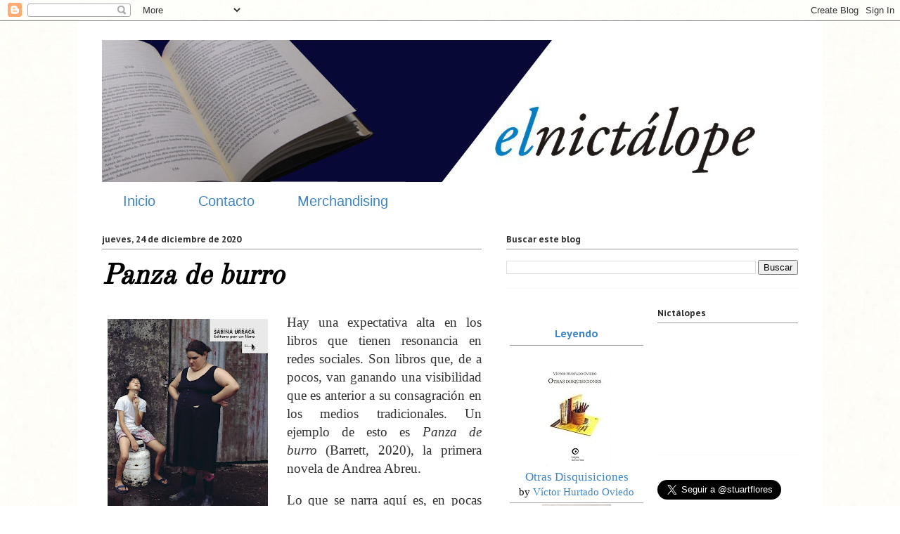

--- FILE ---
content_type: text/html; charset=UTF-8
request_url: https://www.elnictalope.com/2020/12/panza-de-burro.html
body_size: 37979
content:
<!DOCTYPE html>
<html class='v2' dir='ltr' lang='es'>
<head>
<link href='https://www.blogger.com/static/v1/widgets/335934321-css_bundle_v2.css' rel='stylesheet' type='text/css'/>
<meta content='width=1100' name='viewport'/>
<meta content='text/html; charset=UTF-8' http-equiv='Content-Type'/>
<meta content='blogger' name='generator'/>
<link href='https://www.elnictalope.com/favicon.ico' rel='icon' type='image/x-icon'/>
<link href='http://www.elnictalope.com/2020/12/panza-de-burro.html' rel='canonical'/>
<link rel="alternate" type="application/atom+xml" title="EL NICTÁLOPE - Atom" href="https://www.elnictalope.com/feeds/posts/default" />
<link rel="alternate" type="application/rss+xml" title="EL NICTÁLOPE - RSS" href="https://www.elnictalope.com/feeds/posts/default?alt=rss" />
<link rel="service.post" type="application/atom+xml" title="EL NICTÁLOPE - Atom" href="https://www.blogger.com/feeds/4081278399017252601/posts/default" />

<link rel="alternate" type="application/atom+xml" title="EL NICTÁLOPE - Atom" href="https://www.elnictalope.com/feeds/1440527242431951182/comments/default" />
<!--Can't find substitution for tag [blog.ieCssRetrofitLinks]-->
<link href='https://blogger.googleusercontent.com/img/b/R29vZ2xl/AVvXsEguPyCmsxbQ8NDocaHZO6kDCy0q0DMZNcSwESRsXTqdwR3oHNiZNOhfFhyphenhyphenaYYTr1-DpRz1PGZ3EKuNrIU_pEnr9PBQmvUY-bW7RNfAhbJUIvEk6oeaeZuDJVXMdHp11spFsY82Hl4AxcUKO/s320/portada.jpg' rel='image_src'/>
<meta content='http://www.elnictalope.com/2020/12/panza-de-burro.html' property='og:url'/>
<meta content='Panza de burro' property='og:title'/>
<meta content='Hay una expectativa alta en los libros que tienen resonancia en redes sociales. Son libros que, de a pocos, van ganando una visibilidad que ...' property='og:description'/>
<meta content='https://blogger.googleusercontent.com/img/b/R29vZ2xl/AVvXsEguPyCmsxbQ8NDocaHZO6kDCy0q0DMZNcSwESRsXTqdwR3oHNiZNOhfFhyphenhyphenaYYTr1-DpRz1PGZ3EKuNrIU_pEnr9PBQmvUY-bW7RNfAhbJUIvEk6oeaeZuDJVXMdHp11spFsY82Hl4AxcUKO/w1200-h630-p-k-no-nu/portada.jpg' property='og:image'/>
<title>EL NICTÁLOPE: Panza de burro</title>
<style type='text/css'>@font-face{font-family:'Old Standard TT';font-style:normal;font-weight:400;font-display:swap;src:url(//fonts.gstatic.com/s/oldstandardtt/v22/MwQubh3o1vLImiwAVvYawgcf2eVep1q4ZnRSZ_QG.woff2)format('woff2');unicode-range:U+0460-052F,U+1C80-1C8A,U+20B4,U+2DE0-2DFF,U+A640-A69F,U+FE2E-FE2F;}@font-face{font-family:'Old Standard TT';font-style:normal;font-weight:400;font-display:swap;src:url(//fonts.gstatic.com/s/oldstandardtt/v22/MwQubh3o1vLImiwAVvYawgcf2eVerlq4ZnRSZ_QG.woff2)format('woff2');unicode-range:U+0301,U+0400-045F,U+0490-0491,U+04B0-04B1,U+2116;}@font-face{font-family:'Old Standard TT';font-style:normal;font-weight:400;font-display:swap;src:url(//fonts.gstatic.com/s/oldstandardtt/v22/MwQubh3o1vLImiwAVvYawgcf2eVepVq4ZnRSZ_QG.woff2)format('woff2');unicode-range:U+0102-0103,U+0110-0111,U+0128-0129,U+0168-0169,U+01A0-01A1,U+01AF-01B0,U+0300-0301,U+0303-0304,U+0308-0309,U+0323,U+0329,U+1EA0-1EF9,U+20AB;}@font-face{font-family:'Old Standard TT';font-style:normal;font-weight:400;font-display:swap;src:url(//fonts.gstatic.com/s/oldstandardtt/v22/MwQubh3o1vLImiwAVvYawgcf2eVepFq4ZnRSZ_QG.woff2)format('woff2');unicode-range:U+0100-02BA,U+02BD-02C5,U+02C7-02CC,U+02CE-02D7,U+02DD-02FF,U+0304,U+0308,U+0329,U+1D00-1DBF,U+1E00-1E9F,U+1EF2-1EFF,U+2020,U+20A0-20AB,U+20AD-20C0,U+2113,U+2C60-2C7F,U+A720-A7FF;}@font-face{font-family:'Old Standard TT';font-style:normal;font-weight:400;font-display:swap;src:url(//fonts.gstatic.com/s/oldstandardtt/v22/MwQubh3o1vLImiwAVvYawgcf2eVeqlq4ZnRSZw.woff2)format('woff2');unicode-range:U+0000-00FF,U+0131,U+0152-0153,U+02BB-02BC,U+02C6,U+02DA,U+02DC,U+0304,U+0308,U+0329,U+2000-206F,U+20AC,U+2122,U+2191,U+2193,U+2212,U+2215,U+FEFF,U+FFFD;}@font-face{font-family:'PT Sans Caption';font-style:normal;font-weight:700;font-display:swap;src:url(//fonts.gstatic.com/s/ptsanscaption/v20/0FlJVP6Hrxmt7-fsUFhlFXNIlpcSwSrkQQ-v7XwDg99l.woff2)format('woff2');unicode-range:U+0460-052F,U+1C80-1C8A,U+20B4,U+2DE0-2DFF,U+A640-A69F,U+FE2E-FE2F;}@font-face{font-family:'PT Sans Caption';font-style:normal;font-weight:700;font-display:swap;src:url(//fonts.gstatic.com/s/ptsanscaption/v20/0FlJVP6Hrxmt7-fsUFhlFXNIlpcSwSrkSA-v7XwDg99l.woff2)format('woff2');unicode-range:U+0301,U+0400-045F,U+0490-0491,U+04B0-04B1,U+2116;}@font-face{font-family:'PT Sans Caption';font-style:normal;font-weight:700;font-display:swap;src:url(//fonts.gstatic.com/s/ptsanscaption/v20/0FlJVP6Hrxmt7-fsUFhlFXNIlpcSwSrkQg-v7XwDg99l.woff2)format('woff2');unicode-range:U+0100-02BA,U+02BD-02C5,U+02C7-02CC,U+02CE-02D7,U+02DD-02FF,U+0304,U+0308,U+0329,U+1D00-1DBF,U+1E00-1E9F,U+1EF2-1EFF,U+2020,U+20A0-20AB,U+20AD-20C0,U+2113,U+2C60-2C7F,U+A720-A7FF;}@font-face{font-family:'PT Sans Caption';font-style:normal;font-weight:700;font-display:swap;src:url(//fonts.gstatic.com/s/ptsanscaption/v20/0FlJVP6Hrxmt7-fsUFhlFXNIlpcSwSrkTA-v7XwDgw.woff2)format('woff2');unicode-range:U+0000-00FF,U+0131,U+0152-0153,U+02BB-02BC,U+02C6,U+02DA,U+02DC,U+0304,U+0308,U+0329,U+2000-206F,U+20AC,U+2122,U+2191,U+2193,U+2212,U+2215,U+FEFF,U+FFFD;}</style>
<style id='page-skin-1' type='text/css'><!--
/*
-----------------------------------------------
Blogger Template Style
Name:     Ethereal
Designer: Jason Morrow
URL:      jasonmorrow.etsy.com
----------------------------------------------- */
/* Content
----------------------------------------------- */
body {
font: normal normal 18px Georgia, Utopia, 'Palatino Linotype', Palatino, serif;
color: #333030;
background: #ffffff url(//3.bp.blogspot.com/-4zhRIWQcCP0/TzXte1EkOlI/AAAAAAAAAYA/gdg2LTtkzjU/s0/blanco.jpg) repeat scroll top left;
}
html body .content-outer {
min-width: 0;
max-width: 100%;
width: 100%;
}
a:link {
text-decoration: none;
color: #3d85c6;
}
a:visited {
text-decoration: none;
color: #3d85c6;
}
a:hover {
text-decoration: underline;
color: #073763;
}
.main-inner {
padding-top: 15px;
}
.body-fauxcolumn-outer {
background: transparent none repeat-x scroll top center;
}
.content-fauxcolumns .fauxcolumn-inner {
background: #ffffff none repeat-x scroll top left;
border-left: 1px solid #ffffff;
border-right: 1px solid #ffffff;
}
/* Flexible Background
----------------------------------------------- */
.content-fauxcolumn-outer .fauxborder-left {
width: 100%;
padding-left: 0;
margin-left: -0;
background-color: transparent;
background-image: none;
background-repeat: no-repeat;
background-position: left top;
}
.content-fauxcolumn-outer .fauxborder-right {
margin-right: -0;
width: 0;
background-color: transparent;
background-image: none;
background-repeat: no-repeat;
background-position: right top;
}
/* Columns
----------------------------------------------- */
.content-inner {
padding: 0;
}
/* Header
----------------------------------------------- */
.header-inner {
padding: 27px 0 3px;
}
.header-inner .section {
margin: 0 35px;
}
.Header h1 {
font: normal normal 60px Impact, sans-serif;
color: #000000;
}
.Header h1 a {
color: #000000;
}
.Header .description {
font-size: 115%;
color: #666666;
}
.header-inner .Header .titlewrapper,
.header-inner .Header .descriptionwrapper {
padding-left: 0;
padding-right: 0;
margin-bottom: 0;
}
/* Tabs
----------------------------------------------- */
.tabs-outer {
position: relative;
background: transparent;
}
.tabs-cap-top, .tabs-cap-bottom {
position: absolute;
width: 100%;
}
.tabs-cap-bottom {
bottom: 0;
}
.tabs-inner {
padding: 0;
}
.tabs-inner .section {
margin: 0 35px;
}
*+html body .tabs-inner .widget li {
padding: 1px;
}
.PageList {
border-bottom: 1px solid #ffffff;
}
.tabs-inner .widget li.selected a,
.tabs-inner .widget li a:hover {
position: relative;
-moz-border-radius-topleft: 5px;
-moz-border-radius-topright: 5px;
-webkit-border-top-left-radius: 5px;
-webkit-border-top-right-radius: 5px;
-goog-ms-border-top-left-radius: 5px;
-goog-ms-border-top-right-radius: 5px;
border-top-left-radius: 5px;
border-top-right-radius: 5px;
background: #ffffff none ;
color: #073763;
}
.tabs-inner .widget li a {
display: inline-block;
margin: 0;
margin-right: 1px;
padding: .65em 1.5em;
font: normal normal 20px Impact, sans-serif;
color: #3d85c6;
background-color: #ffffff;
-moz-border-radius-topleft: 5px;
-moz-border-radius-topright: 5px;
-webkit-border-top-left-radius: 5px;
-webkit-border-top-right-radius: 5px;
-goog-ms-border-top-left-radius: 5px;
-goog-ms-border-top-right-radius: 5px;
border-top-left-radius: 5px;
border-top-right-radius: 5px;
}
/* Headings
----------------------------------------------- */
h2 {
font: normal bold 12px PT Sans Caption;
color: #2c2c2c;
}
/* Widgets
----------------------------------------------- */
.main-inner .column-left-inner {
padding: 0 0 0 20px;
}
.main-inner .column-left-inner .section {
margin-right: 0;
}
.main-inner .column-right-inner {
padding: 0 20px 0 0;
}
.main-inner .column-right-inner .section {
margin-left: 0;
}
.main-inner .section {
padding: 0;
}
.main-inner .widget {
padding: 0 0 15px;
margin: 20px 0;
border-bottom: 1px solid #f9f9f9;
}
.main-inner .widget h2 {
margin: 0;
padding: .6em 0 .5em;
}
.footer-inner .widget h2 {
padding: 0 0 .4em;
}
.main-inner .widget h2 + div, .footer-inner .widget h2 + div {
padding-top: 15px;
}
.main-inner .widget .widget-content {
margin: 0;
padding: 15px 0 0;
}
.main-inner .widget ul, .main-inner .widget #ArchiveList ul.flat {
margin: -15px -15px -15px;
padding: 0;
list-style: none;
}
.main-inner .sidebar .widget h2 {
border-bottom: 1px solid #999999;
}
.main-inner .widget #ArchiveList {
margin: -15px 0 0;
}
.main-inner .widget ul li, .main-inner .widget #ArchiveList ul.flat li {
padding: .5em 15px;
text-indent: 0;
}
.main-inner .widget #ArchiveList ul li {
padding-top: .25em;
padding-bottom: .25em;
}
.main-inner .widget ul li:first-child, .main-inner .widget #ArchiveList ul.flat li:first-child {
border-top: none;
}
.main-inner .widget ul li:last-child, .main-inner .widget #ArchiveList ul.flat li:last-child {
border-bottom: none;
}
.main-inner .widget .post-body ul {
padding: 0 2.5em;
margin: .5em 0;
list-style: disc;
}
.main-inner .widget .post-body ul li {
padding: 0.25em 0;
margin-bottom: .25em;
color: #333030;
border: none;
}
.footer-inner .widget ul {
padding: 0;
list-style: none;
}
.widget .zippy {
color: #666666;
}
/* Posts
----------------------------------------------- */
.main.section {
margin: 0 20px;
}
body .main-inner .Blog {
padding: 0;
background-color: transparent;
border: none;
}
.main-inner .widget h2.date-header {
border-bottom: 1px solid #999999;
}
.date-outer {
position: relative;
margin: 15px 0 20px;
}
.date-outer:first-child {
margin-top: 0;
}
.date-posts {
clear: both;
}
.post-outer, .inline-ad {
border-bottom: 1px solid #f9f9f9;
padding: 30px 0;
}
.post-outer {
padding-bottom: 10px;
}
.post-outer:first-child {
padding-top: 0;
border-top: none;
}
.post-outer:last-child, .inline-ad:last-child {
border-bottom: none;
}
.post-body img {
padding: 8px;
}
h3.post-title, h4 {
font: italic bold 40px Old Standard TT;
color: #000000;
}
h3.post-title a {
font: italic bold 40px Old Standard TT;
color: #000000;
text-decoration: none;
}
h3.post-title a:hover {
color: #073763;
text-decoration: underline;
}
.post-header {
margin: 0 0 1.5em;
}
.post-body {
line-height: 1.4;
}
.post-footer {
margin: 1.5em 0 0;
}
#blog-pager {
padding: 15px;
}
.blog-feeds, .post-feeds {
margin: 1em 0;
text-align: center;
}
.post-outer .comments {
margin-top: 2em;
}
/* Comments
----------------------------------------------- */
.comments .comments-content .icon.blog-author {
background-repeat: no-repeat;
background-image: url([data-uri]);
}
.comments .comments-content .loadmore a {
background: #ffffff none repeat-x scroll top left;
}
.comments .comments-content .loadmore a {
border-top: 1px solid #999999;
border-bottom: 1px solid #999999;
}
.comments .comment-thread.inline-thread {
background: #ffffff none repeat-x scroll top left;
}
.comments .continue {
border-top: 2px solid #999999;
}
/* Footer
----------------------------------------------- */
.footer-inner {
padding: 30px 0;
overflow: hidden;
}
/* Mobile
----------------------------------------------- */
body.mobile  {
background-size: auto
}
.mobile .body-fauxcolumn-outer {
background: ;
}
.mobile .content-fauxcolumns .fauxcolumn-inner {
opacity: 0.75;
}
.mobile .content-fauxcolumn-outer .fauxborder-right {
margin-right: 0;
}
.mobile-link-button {
background-color: #ffffff;
}
.mobile-link-button a:link, .mobile-link-button a:visited {
color: #073763;
}
.mobile-index-contents {
color: #444444;
}
.mobile .body-fauxcolumn-outer {
background-size: 100% auto;
}
.mobile .mobile-date-outer {
border-bottom: transparent;
}
.mobile .PageList {
border-bottom: none;
}
.mobile .tabs-inner .section {
margin: 0;
}
.mobile .tabs-inner .PageList .widget-content {
background: #ffffff none;
color: #073763;
}
.mobile .tabs-inner .PageList .widget-content .pagelist-arrow {
border-left: 1px solid #073763;
}
.mobile .footer-inner {
overflow: visible;
}
body.mobile .AdSense {
margin: 0 -10px;
}

--></style>
<style id='template-skin-1' type='text/css'><!--
body {
min-width: 1060px;
}
.content-outer, .content-fauxcolumn-outer, .region-inner {
min-width: 1060px;
max-width: 1060px;
_width: 1060px;
}
.main-inner .columns {
padding-left: 0px;
padding-right: 450px;
}
.main-inner .fauxcolumn-center-outer {
left: 0px;
right: 450px;
/* IE6 does not respect left and right together */
_width: expression(this.parentNode.offsetWidth -
parseInt("0px") -
parseInt("450px") + 'px');
}
.main-inner .fauxcolumn-left-outer {
width: 0px;
}
.main-inner .fauxcolumn-right-outer {
width: 450px;
}
.main-inner .column-left-outer {
width: 0px;
right: 100%;
margin-left: -0px;
}
.main-inner .column-right-outer {
width: 450px;
margin-right: -450px;
}
#layout {
min-width: 0;
}
#layout .content-outer {
min-width: 0;
width: 800px;
}
#layout .region-inner {
min-width: 0;
width: auto;
}
body#layout div.add_widget {
padding: 8px;
}
body#layout div.add_widget a {
margin-left: 32px;
}
--></style>
<style>
    body {background-image:url(\/\/3.bp.blogspot.com\/-4zhRIWQcCP0\/TzXte1EkOlI\/AAAAAAAAAYA\/gdg2LTtkzjU\/s0\/blanco.jpg);}
    
@media (max-width: 200px) { body {background-image:url(\/\/3.bp.blogspot.com\/-4zhRIWQcCP0\/TzXte1EkOlI\/AAAAAAAAAYA\/gdg2LTtkzjU\/w200\/blanco.jpg);}}
@media (max-width: 400px) and (min-width: 201px) { body {background-image:url(\/\/3.bp.blogspot.com\/-4zhRIWQcCP0\/TzXte1EkOlI\/AAAAAAAAAYA\/gdg2LTtkzjU\/w400\/blanco.jpg);}}
@media (max-width: 800px) and (min-width: 401px) { body {background-image:url(\/\/3.bp.blogspot.com\/-4zhRIWQcCP0\/TzXte1EkOlI\/AAAAAAAAAYA\/gdg2LTtkzjU\/w800\/blanco.jpg);}}
@media (max-width: 1200px) and (min-width: 801px) { body {background-image:url(\/\/3.bp.blogspot.com\/-4zhRIWQcCP0\/TzXte1EkOlI\/AAAAAAAAAYA\/gdg2LTtkzjU\/w1200\/blanco.jpg);}}
/* Last tag covers anything over one higher than the previous max-size cap. */
@media (min-width: 1201px) { body {background-image:url(\/\/3.bp.blogspot.com\/-4zhRIWQcCP0\/TzXte1EkOlI\/AAAAAAAAAYA\/gdg2LTtkzjU\/w1600\/blanco.jpg);}}
  </style>
<link href='https://www.blogger.com/dyn-css/authorization.css?targetBlogID=4081278399017252601&amp;zx=308b1bc0-811a-4897-a190-6c88a71c356c' media='none' onload='if(media!=&#39;all&#39;)media=&#39;all&#39;' rel='stylesheet'/><noscript><link href='https://www.blogger.com/dyn-css/authorization.css?targetBlogID=4081278399017252601&amp;zx=308b1bc0-811a-4897-a190-6c88a71c356c' rel='stylesheet'/></noscript>
<meta name='google-adsense-platform-account' content='ca-host-pub-1556223355139109'/>
<meta name='google-adsense-platform-domain' content='blogspot.com'/>

<!-- data-ad-client=ca-pub-1717243460179426 -->

</head>
<body class='loading variant-leaves1'>
<div class='navbar section' id='navbar' name='Barra de navegación'><div class='widget Navbar' data-version='1' id='Navbar1'><script type="text/javascript">
    function setAttributeOnload(object, attribute, val) {
      if(window.addEventListener) {
        window.addEventListener('load',
          function(){ object[attribute] = val; }, false);
      } else {
        window.attachEvent('onload', function(){ object[attribute] = val; });
      }
    }
  </script>
<div id="navbar-iframe-container"></div>
<script type="text/javascript" src="https://apis.google.com/js/platform.js"></script>
<script type="text/javascript">
      gapi.load("gapi.iframes:gapi.iframes.style.bubble", function() {
        if (gapi.iframes && gapi.iframes.getContext) {
          gapi.iframes.getContext().openChild({
              url: 'https://www.blogger.com/navbar/4081278399017252601?po\x3d1440527242431951182\x26origin\x3dhttps://www.elnictalope.com',
              where: document.getElementById("navbar-iframe-container"),
              id: "navbar-iframe"
          });
        }
      });
    </script><script type="text/javascript">
(function() {
var script = document.createElement('script');
script.type = 'text/javascript';
script.src = '//pagead2.googlesyndication.com/pagead/js/google_top_exp.js';
var head = document.getElementsByTagName('head')[0];
if (head) {
head.appendChild(script);
}})();
</script>
</div></div>
<div class='body-fauxcolumns'>
<div class='fauxcolumn-outer body-fauxcolumn-outer'>
<div class='cap-top'>
<div class='cap-left'></div>
<div class='cap-right'></div>
</div>
<div class='fauxborder-left'>
<div class='fauxborder-right'></div>
<div class='fauxcolumn-inner'>
</div>
</div>
<div class='cap-bottom'>
<div class='cap-left'></div>
<div class='cap-right'></div>
</div>
</div>
</div>
<div class='content'>
<div class='content-fauxcolumns'>
<div class='fauxcolumn-outer content-fauxcolumn-outer'>
<div class='cap-top'>
<div class='cap-left'></div>
<div class='cap-right'></div>
</div>
<div class='fauxborder-left'>
<div class='fauxborder-right'></div>
<div class='fauxcolumn-inner'>
</div>
</div>
<div class='cap-bottom'>
<div class='cap-left'></div>
<div class='cap-right'></div>
</div>
</div>
</div>
<div class='content-outer'>
<div class='content-cap-top cap-top'>
<div class='cap-left'></div>
<div class='cap-right'></div>
</div>
<div class='fauxborder-left content-fauxborder-left'>
<div class='fauxborder-right content-fauxborder-right'></div>
<div class='content-inner'>
<header>
<div class='header-outer'>
<div class='header-cap-top cap-top'>
<div class='cap-left'></div>
<div class='cap-right'></div>
</div>
<div class='fauxborder-left header-fauxborder-left'>
<div class='fauxborder-right header-fauxborder-right'></div>
<div class='region-inner header-inner'>
<div class='header section' id='header' name='Cabecera'><div class='widget Header' data-version='1' id='Header1'>
<div id='header-inner'>
<a href='https://www.elnictalope.com/' style='display: block'>
<img alt='EL NICTÁLOPE' height='202px; ' id='Header1_headerimg' src='https://blogger.googleusercontent.com/img/b/R29vZ2xl/AVvXsEgXoYUyI0T5W3uUpJUjxdjikJHtxuK_OjnximCCEzg8ZqU5aj0UnIMBtj9IRoElx5A7oajjIJ0LzabgsmtGhSKUhKXXzHI0i4Y8ynmVoMlZlTkNKWXICimlnEKKi7JVVJxxGVp5xke32Nwx/s1600/bg.jpg' style='display: block' width='967px; '/>
</a>
</div>
</div></div>
</div>
</div>
<div class='header-cap-bottom cap-bottom'>
<div class='cap-left'></div>
<div class='cap-right'></div>
</div>
</div>
</header>
<div class='tabs-outer'>
<div class='tabs-cap-top cap-top'>
<div class='cap-left'></div>
<div class='cap-right'></div>
</div>
<div class='fauxborder-left tabs-fauxborder-left'>
<div class='fauxborder-right tabs-fauxborder-right'></div>
<div class='region-inner tabs-inner'>
<div class='tabs section' id='crosscol' name='Multicolumnas'><div class='widget LinkList' data-version='1' id='LinkList1'>
<h2>Linkbar</h2>
<div class='widget-content'>
<ul>
<li><a href='http://www.elnictalope1.blogspot.com/'>Inicio</a></li>
<li><a href='http://elnictalope1.blogspot.com/p/contacto_16.html'>Contacto</a></li>
<li><a href='http://elnictalope1.blogspot.com/p/merchandising.html'>Merchandising</a></li>
</ul>
<div class='clear'></div>
</div>
</div></div>
<div class='tabs no-items section' id='crosscol-overflow' name='Cross-Column 2'></div>
</div>
</div>
<div class='tabs-cap-bottom cap-bottom'>
<div class='cap-left'></div>
<div class='cap-right'></div>
</div>
</div>
<div class='main-outer'>
<div class='main-cap-top cap-top'>
<div class='cap-left'></div>
<div class='cap-right'></div>
</div>
<div class='fauxborder-left main-fauxborder-left'>
<div class='fauxborder-right main-fauxborder-right'></div>
<div class='region-inner main-inner'>
<div class='columns fauxcolumns'>
<div class='fauxcolumn-outer fauxcolumn-center-outer'>
<div class='cap-top'>
<div class='cap-left'></div>
<div class='cap-right'></div>
</div>
<div class='fauxborder-left'>
<div class='fauxborder-right'></div>
<div class='fauxcolumn-inner'>
</div>
</div>
<div class='cap-bottom'>
<div class='cap-left'></div>
<div class='cap-right'></div>
</div>
</div>
<div class='fauxcolumn-outer fauxcolumn-left-outer'>
<div class='cap-top'>
<div class='cap-left'></div>
<div class='cap-right'></div>
</div>
<div class='fauxborder-left'>
<div class='fauxborder-right'></div>
<div class='fauxcolumn-inner'>
</div>
</div>
<div class='cap-bottom'>
<div class='cap-left'></div>
<div class='cap-right'></div>
</div>
</div>
<div class='fauxcolumn-outer fauxcolumn-right-outer'>
<div class='cap-top'>
<div class='cap-left'></div>
<div class='cap-right'></div>
</div>
<div class='fauxborder-left'>
<div class='fauxborder-right'></div>
<div class='fauxcolumn-inner'>
</div>
</div>
<div class='cap-bottom'>
<div class='cap-left'></div>
<div class='cap-right'></div>
</div>
</div>
<!-- corrects IE6 width calculation -->
<div class='columns-inner'>
<div class='column-center-outer'>
<div class='column-center-inner'>
<div class='main section' id='main' name='Principal'><div class='widget Blog' data-version='1' id='Blog1'>
<div class='blog-posts hfeed'>

          <div class="date-outer">
        
<h2 class='date-header'><span>jueves, 24 de diciembre de 2020</span></h2>

          <div class="date-posts">
        
<div class='post-outer'>
<div class='post hentry uncustomized-post-template' itemprop='blogPost' itemscope='itemscope' itemtype='http://schema.org/BlogPosting'>
<meta content='https://blogger.googleusercontent.com/img/b/R29vZ2xl/AVvXsEguPyCmsxbQ8NDocaHZO6kDCy0q0DMZNcSwESRsXTqdwR3oHNiZNOhfFhyphenhyphenaYYTr1-DpRz1PGZ3EKuNrIU_pEnr9PBQmvUY-bW7RNfAhbJUIvEk6oeaeZuDJVXMdHp11spFsY82Hl4AxcUKO/s320/portada.jpg' itemprop='image_url'/>
<meta content='4081278399017252601' itemprop='blogId'/>
<meta content='1440527242431951182' itemprop='postId'/>
<a name='1440527242431951182'></a>
<h3 class='post-title entry-title' itemprop='name'>
Panza de burro
</h3>
<div class='post-header'>
<div class='post-header-line-1'></div>
</div>
<div class='post-body entry-content' id='post-body-1440527242431951182' itemprop='description articleBody'>
<p style="text-align: justify;"><span style="font-family: georgia;"><span style="font-size: 14pt;"></span></span></p><p style="text-align: justify;"><span style="font-family: georgia;"><span style="font-size: 14pt;"></span></span></p><p style="text-align: justify;"><span style="font-family: georgia;"><span style="font-size: 14pt;"></span></span></p><div class="separator" style="clear: both;"><span style="font-size: 14pt; text-align: justify;"><div class="separator" style="clear: both; text-align: left;"><div class="separator" style="clear: both;"><span style="font-family: georgia;"><span style="font-size: 14pt; text-align: justify;"><div class="separator" style="clear: both; text-align: left;"><span style="font-size: 14pt; text-align: justify;"><div class="separator" style="clear: both; text-align: center;"><a href="https://blogger.googleusercontent.com/img/b/R29vZ2xl/AVvXsEguPyCmsxbQ8NDocaHZO6kDCy0q0DMZNcSwESRsXTqdwR3oHNiZNOhfFhyphenhyphenaYYTr1-DpRz1PGZ3EKuNrIU_pEnr9PBQmvUY-bW7RNfAhbJUIvEk6oeaeZuDJVXMdHp11spFsY82Hl4AxcUKO/s2048/portada.jpg" imageanchor="1" style="clear: left; float: left; margin-bottom: 1em; margin-right: 1em;"><img border="0" data-original-height="2048" data-original-width="1458" height="320" src="https://blogger.googleusercontent.com/img/b/R29vZ2xl/AVvXsEguPyCmsxbQ8NDocaHZO6kDCy0q0DMZNcSwESRsXTqdwR3oHNiZNOhfFhyphenhyphenaYYTr1-DpRz1PGZ3EKuNrIU_pEnr9PBQmvUY-bW7RNfAhbJUIvEk6oeaeZuDJVXMdHp11spFsY82Hl4AxcUKO/s320/portada.jpg" /></a></div><div style="text-align: justify;"><span style="font-size: 14pt;">Hay una expectativa alta en los libros que tienen resonancia en redes sociales. Son libros que, de a pocos, van ganando una visibilidad que es anterior a su consagración en los medios tradicionales. Un ejemplo de esto es&nbsp;</span><i style="font-size: 14pt;">Panza de burro</i><span style="font-size: 14pt;">&nbsp;(Barrett, 2020), la primera novela de Andrea Abreu.</span></div></span></div></span></span></div><p></p><p style="font-size: medium; text-align: justify;"><span style="font-family: georgia; font-size: 14pt;">Lo que se narra aquí es, en pocas palabras, la amistad entre dos niñas. En pocas palabras porque, claro está, este libro es mucho más. Es un poema salvaje cuya historia es contada por una de estas pequeñas. Lo que ella nos dice se centra en su mejor amiga, Isora, a quien idolatra y tiene como modelo (&#171;yo quiero ser como ella, tan echadita palante, tan sin miedo&#187;).</span></p><p style="font-size: medium; text-align: justify;"><span style="font-family: georgia; font-size: 14pt;">En sus primeras páginas,&nbsp;</span><i style="font-family: georgia; font-size: 14pt;">Panza de burro&nbsp;</i><span style="font-family: georgia; font-size: 14pt;">parecería el simple anecdotario de una niña en un pueblecito de Islas Canarias, y, llegado a este punto, el lector podría experimentar cierta decepción si se toma en cuenta que el libro de marras ha granjeado excelentes comentarios.</span></p><p style="font-size: medium; text-align: justify;"><span style="font-family: georgia; font-size: 14pt;">No obstante, pronto uno se va sumergiendo dentro de un lenguaje. Abreu se ha dado el trabajo de edificar un mundo a partir del habla canaria, y es entonces que la novela resulta envolvente. Asimismo, la historia de amistad entre las dos niñas (la narradora e Isora) se va tornando cada vez más estrecha. Hay además un despertar sexual que no es nada sutil, sino feroz, y que cobra tensión a medida que la novela avanza.</span></p><p style="font-size: medium; text-align: justify;"><span style="font-family: georgia; font-size: 14pt;">Otro acierto del libro es el contexto temporal en el que está inscrito porque conecta con determinado público. La autora, nacida en 1995, nos cuenta una niñez decorada por un programa de mensajería instantánea (el &#171;mésinye&#187;, que es como llama la narradora al antiguo MSN), una telenovela (</span><i style="font-family: georgia; font-size: 14pt;">Pasión de gavilanes</i><span style="font-family: georgia; font-size: 14pt;">) e incluso canciones de bachata (de Aventura, para ser más precisos). Es decir, los elementos con los que se formó una parte de la generación milenial.</span></p><p style="font-size: medium; text-align: justify;"><span style="font-family: georgia; font-size: 14pt;">Sin duda, lo que más agrada del libro es el tono lírico que adquiere por momentos y que discurre con una portentosa naturalidad: &#171;isora tenía los ojos verdes como un verdino verde como una mosca en agosto sobre el bocadillo de salpicón de atún en la playa de teno (&#8230;)&#187;.</span></p><span style="font-size: 14pt;"><div style="text-align: justify;"><span style="font-family: georgia; font-size: 14pt;">Hoy&nbsp;</span><i style="font-family: georgia; font-size: 14pt;">Panza de burro</i><span style="font-family: georgia; font-size: 14pt;">&nbsp;ya es un fenómeno editorial con más de 20 mil ejemplares vendidos. Ha cumplido de sobra las expectativas que las redes sociales sembraron en ella y esta reseña no tiene más que agregar.</span></div></span></div><div class="separator" style="clear: both; text-align: left;"><br /></div></span></div>
<div style='clear: both;'></div>
</div>
<div class='post-footer'>
<div class='post-footer-line post-footer-line-1'>
<span class='post-author vcard'>
</span>
<span class='post-timestamp'>
</span>
<span class='post-comment-link'>
</span>
<span class='post-icons'>
<span class='item-control blog-admin pid-182036762'>
<a href='https://www.blogger.com/post-edit.g?blogID=4081278399017252601&postID=1440527242431951182&from=pencil' title='Editar entrada'>
<img alt='' class='icon-action' height='18' src='https://resources.blogblog.com/img/icon18_edit_allbkg.gif' width='18'/>
</a>
</span>
</span>
<div class='post-share-buttons goog-inline-block'>
<a class='goog-inline-block share-button sb-email' href='https://www.blogger.com/share-post.g?blogID=4081278399017252601&postID=1440527242431951182&target=email' target='_blank' title='Enviar por correo electrónico'><span class='share-button-link-text'>Enviar por correo electrónico</span></a><a class='goog-inline-block share-button sb-blog' href='https://www.blogger.com/share-post.g?blogID=4081278399017252601&postID=1440527242431951182&target=blog' onclick='window.open(this.href, "_blank", "height=270,width=475"); return false;' target='_blank' title='Escribe un blog'><span class='share-button-link-text'>Escribe un blog</span></a><a class='goog-inline-block share-button sb-twitter' href='https://www.blogger.com/share-post.g?blogID=4081278399017252601&postID=1440527242431951182&target=twitter' target='_blank' title='Compartir en X'><span class='share-button-link-text'>Compartir en X</span></a><a class='goog-inline-block share-button sb-facebook' href='https://www.blogger.com/share-post.g?blogID=4081278399017252601&postID=1440527242431951182&target=facebook' onclick='window.open(this.href, "_blank", "height=430,width=640"); return false;' target='_blank' title='Compartir con Facebook'><span class='share-button-link-text'>Compartir con Facebook</span></a><a class='goog-inline-block share-button sb-pinterest' href='https://www.blogger.com/share-post.g?blogID=4081278399017252601&postID=1440527242431951182&target=pinterest' target='_blank' title='Compartir en Pinterest'><span class='share-button-link-text'>Compartir en Pinterest</span></a>
</div>
</div>
<div class='post-footer-line post-footer-line-2'>
<span class='post-labels'>
Etiquetas:
<a href='https://www.elnictalope.com/search/label/Andrea%20Abreu' rel='tag'>Andrea Abreu</a>
</span>
</div>
<div class='post-footer-line post-footer-line-3'>
<span class='post-location'>
</span>
</div>
</div>
</div>
<div class='comments' id='comments'>
<a name='comments'></a>
<h4>No hay comentarios:</h4>
<div id='Blog1_comments-block-wrapper'>
<dl class='avatar-comment-indent' id='comments-block'>
</dl>
</div>
<p class='comment-footer'>
<div class='comment-form'>
<a name='comment-form'></a>
<h4 id='comment-post-message'>Publicar un comentario</h4>
<p>
</p>
<a href='https://www.blogger.com/comment/frame/4081278399017252601?po=1440527242431951182&hl=es&saa=85391&origin=https://www.elnictalope.com' id='comment-editor-src'></a>
<iframe allowtransparency='true' class='blogger-iframe-colorize blogger-comment-from-post' frameborder='0' height='410px' id='comment-editor' name='comment-editor' src='' width='100%'></iframe>
<script src='https://www.blogger.com/static/v1/jsbin/2830521187-comment_from_post_iframe.js' type='text/javascript'></script>
<script type='text/javascript'>
      BLOG_CMT_createIframe('https://www.blogger.com/rpc_relay.html');
    </script>
</div>
</p>
</div>
</div>

        </div></div>
      
</div>
<div class='blog-pager' id='blog-pager'>
<span id='blog-pager-newer-link'>
<a class='blog-pager-newer-link' href='https://www.elnictalope.com/2020/12/magistral.html' id='Blog1_blog-pager-newer-link' title='Entrada más reciente'>Entrada más reciente</a>
</span>
<span id='blog-pager-older-link'>
<a class='blog-pager-older-link' href='https://www.elnictalope.com/2020/10/el-fuego-de-cada-dia.html' id='Blog1_blog-pager-older-link' title='Entrada antigua'>Entrada antigua</a>
</span>
<a class='home-link' href='https://www.elnictalope.com/'>Inicio</a>
</div>
<div class='clear'></div>
<div class='post-feeds'>
<div class='feed-links'>
Suscribirse a:
<a class='feed-link' href='https://www.elnictalope.com/feeds/1440527242431951182/comments/default' target='_blank' type='application/atom+xml'>Enviar comentarios (Atom)</a>
</div>
</div>
</div></div>
</div>
</div>
<div class='column-left-outer'>
<div class='column-left-inner'>
<aside>
</aside>
</div>
</div>
<div class='column-right-outer'>
<div class='column-right-inner'>
<aside>
<div class='sidebar section' id='sidebar-right-1'><div class='widget BlogSearch' data-version='1' id='BlogSearch1'>
<h2 class='title'>Buscar este blog</h2>
<div class='widget-content'>
<div id='BlogSearch1_form'>
<form action='https://www.elnictalope.com/search' class='gsc-search-box' target='_top'>
<table cellpadding='0' cellspacing='0' class='gsc-search-box'>
<tbody>
<tr>
<td class='gsc-input'>
<input autocomplete='off' class='gsc-input' name='q' size='10' title='search' type='text' value=''/>
</td>
<td class='gsc-search-button'>
<input class='gsc-search-button' title='search' type='submit' value='Buscar'/>
</td>
</tr>
</tbody>
</table>
</form>
</div>
</div>
<div class='clear'></div>
</div></div>
<table border='0' cellpadding='0' cellspacing='0' class='section-columns columns-2'>
<tbody>
<tr>
<td class='first columns-cell'>
<div class='sidebar section' id='sidebar-right-2-1'><div class='widget HTML' data-version='1' id='HTML4'>
<div class='widget-content'>
<!-- Show static HTML/CSS as a placeholder in case js is not enabled - javascript include will override this if things work -->
      <style type="text/css" media="screen">
  .gr_custom_container_1511074394 {
    /* customize your Goodreads widget container here*/
    border: 0px solid gray;
    border-radius:10px;
    padding: 10px 5px 10px 5px;
    background-color: #FFFFFF;
    color: #000000;
    width: 190px
  }
  .gr_custom_header_1511074394 {
    /* customize your Goodreads header here*/
    border-bottom: 1px solid gray;
    width: 100%;
    margin-bottom: 5px;
    text-align: center;
    font-size: 80%
  }
  .gr_custom_each_container_1511074394 {
    /* customize each individual book container here */
    width: 100%;
    clear: both;
    margin-bottom: 1px;
    overflow: auto;
text-align: center;
font-size: 17px;
    padding-bottom: 4px;
    border-bottom: 1px solid #aaa;
  }
  .gr_custom_book_container_1511074394 {
    /* customize your book covers here */
    overflow: hidden;
    height: 160px;
      text-align: center;
      width: 100%;
  }
  .gr_custom_author_1511074394 {
    /* customize your author names here */
    font-size: 15px;
text-align: center;
  }
  .gr_custom_tags_1511074394 {
    /* customize your tags here */
    font-size: 10px;
    color: gray;
  }
  .gr_custom_rating_1511074394 {
    /* customize your rating stars here */
    float: right;
  }
</style>

      <div id="gr_custom_widget_1511074394">
          <div class="gr_custom_container_1511074394">
    <h2 class="gr_custom_header_1511074394">
    <a style="text-decoration: none;" rel="nofollow" href="https://www.goodreads.com/review/list/6006893-stuart?shelf=currently-reading&amp;utm_medium=api&amp;utm_source=custom_widget">Leyendo</a>
    </h2>
      </div>
  <br style="clear: both"/>
  <center>
    <a rel="nofollow" href="https://www.goodreads.com/"><img alt="goodreads.com" style="border:0" src="https://www.goodreads.com/images/widget/widget_logo.gif" /></a>
  </center>
  <noscript>
    Share <a rel="nofollow" href="https://www.goodreads.com/">book reviews</a> and ratings with Stuart, and even join a <a rel="nofollow" href="https://www.goodreads.com/group">book club</a> on Goodreads.
  </noscript>
  </div>

      
      <script src="https://www.goodreads.com/review/custom_widget/6006893.Leyendo?cover_position=middle&cover_size=medium&num_books=5&order=a&shelf=currently-reading&show_author=1&show_cover=1&show_rating=0&show_review=0&show_tags=0&show_title=1&sort=date_added&widget_bg_color=FFFFFF&widget_bg_transparent=&widget_border_width=none&widget_id=1511074394&widget_text_color=000000&widget_title_size=small&widget_width=thin" type="text/javascript" charset="utf-8"></script>
</div>
<div class='clear'></div>
</div><div class='widget Label' data-version='1' id='Label1'>
<h2>Temas</h2>
<div class='widget-content cloud-label-widget-content'>
<span class='label-size label-size-1'>
<a dir='ltr' href='https://www.elnictalope.com/search/label/Abraham%20Valdelomar'>Abraham Valdelomar</a>
<span class='label-count' dir='ltr'>(1)</span>
</span>
<span class='label-size label-size-2'>
<a dir='ltr' href='https://www.elnictalope.com/search/label/Acad%C3%A9mico'>Académico</a>
<span class='label-count' dir='ltr'>(3)</span>
</span>
<span class='label-size label-size-2'>
<a dir='ltr' href='https://www.elnictalope.com/search/label/Alan%20Garc%C3%ADa'>Alan García</a>
<span class='label-count' dir='ltr'>(2)</span>
</span>
<span class='label-size label-size-1'>
<a dir='ltr' href='https://www.elnictalope.com/search/label/Alberto%20Olmos'>Alberto Olmos</a>
<span class='label-count' dir='ltr'>(1)</span>
</span>
<span class='label-size label-size-1'>
<a dir='ltr' href='https://www.elnictalope.com/search/label/Alejandro%20Zambra'>Alejandro Zambra</a>
<span class='label-count' dir='ltr'>(1)</span>
</span>
<span class='label-size label-size-1'>
<a dir='ltr' href='https://www.elnictalope.com/search/label/Aleksandra%20Lun'>Aleksandra Lun</a>
<span class='label-count' dir='ltr'>(1)</span>
</span>
<span class='label-size label-size-1'>
<a dir='ltr' href='https://www.elnictalope.com/search/label/Alfredo%20Bryce%20Echenique'>Alfredo Bryce Echenique</a>
<span class='label-count' dir='ltr'>(1)</span>
</span>
<span class='label-size label-size-1'>
<a dir='ltr' href='https://www.elnictalope.com/search/label/Andrea%20Abreu'>Andrea Abreu</a>
<span class='label-count' dir='ltr'>(1)</span>
</span>
<span class='label-size label-size-2'>
<a dir='ltr' href='https://www.elnictalope.com/search/label/antolog%C3%ADa'>antología</a>
<span class='label-count' dir='ltr'>(2)</span>
</span>
<span class='label-size label-size-1'>
<a dir='ltr' href='https://www.elnictalope.com/search/label/Antonio%20Zapata'>Antonio Zapata</a>
<span class='label-count' dir='ltr'>(1)</span>
</span>
<span class='label-size label-size-3'>
<a dir='ltr' href='https://www.elnictalope.com/search/label/Ap%C3%A1tridas'>Apátridas</a>
<span class='label-count' dir='ltr'>(7)</span>
</span>
<span class='label-size label-size-3'>
<a dir='ltr' href='https://www.elnictalope.com/search/label/Art%C3%ADculos'>Artículos</a>
<span class='label-count' dir='ltr'>(10)</span>
</span>
<span class='label-size label-size-1'>
<a dir='ltr' href='https://www.elnictalope.com/search/label/Arturo%20P%C3%A9rez-Reverte'>Arturo Pérez-Reverte</a>
<span class='label-count' dir='ltr'>(1)</span>
</span>
<span class='label-size label-size-1'>
<a dir='ltr' href='https://www.elnictalope.com/search/label/Augusto%20Aguirre%20Morales'>Augusto Aguirre Morales</a>
<span class='label-count' dir='ltr'>(1)</span>
</span>
<span class='label-size label-size-1'>
<a dir='ltr' href='https://www.elnictalope.com/search/label/Borges'>Borges</a>
<span class='label-count' dir='ltr'>(1)</span>
</span>
<span class='label-size label-size-1'>
<a dir='ltr' href='https://www.elnictalope.com/search/label/Carlos%20Herrera'>Carlos Herrera</a>
<span class='label-count' dir='ltr'>(1)</span>
</span>
<span class='label-size label-size-2'>
<a dir='ltr' href='https://www.elnictalope.com/search/label/C%C3%A9sar%20Hildebrandt'>César Hildebrandt</a>
<span class='label-count' dir='ltr'>(4)</span>
</span>
<span class='label-size label-size-1'>
<a dir='ltr' href='https://www.elnictalope.com/search/label/C%C3%A9sar%20L%C3%A9vano'>César Lévano</a>
<span class='label-count' dir='ltr'>(1)</span>
</span>
<span class='label-size label-size-1'>
<a dir='ltr' href='https://www.elnictalope.com/search/label/Charles%20Dickens'>Charles Dickens</a>
<span class='label-count' dir='ltr'>(1)</span>
</span>
<span class='label-size label-size-4'>
<a dir='ltr' href='https://www.elnictalope.com/search/label/Cine'>Cine</a>
<span class='label-count' dir='ltr'>(24)</span>
</span>
<span class='label-size label-size-2'>
<a dir='ltr' href='https://www.elnictalope.com/search/label/Ciro%20Alegr%C3%ADa%20Varona'>Ciro Alegría Varona</a>
<span class='label-count' dir='ltr'>(3)</span>
</span>
<span class='label-size label-size-2'>
<a dir='ltr' href='https://www.elnictalope.com/search/label/Convocatorias'>Convocatorias</a>
<span class='label-count' dir='ltr'>(5)</span>
</span>
<span class='label-size label-size-2'>
<a dir='ltr' href='https://www.elnictalope.com/search/label/Cristhian%20Brice%C3%B1o'>Cristhian Briceño</a>
<span class='label-count' dir='ltr'>(2)</span>
</span>
<span class='label-size label-size-1'>
<a dir='ltr' href='https://www.elnictalope.com/search/label/Cr%C3%B3nica'>Crónica</a>
<span class='label-count' dir='ltr'>(1)</span>
</span>
<span class='label-size label-size-1'>
<a dir='ltr' href='https://www.elnictalope.com/search/label/cuento'>cuento</a>
<span class='label-count' dir='ltr'>(1)</span>
</span>
<span class='label-size label-size-3'>
<a dir='ltr' href='https://www.elnictalope.com/search/label/Denuncias'>Denuncias</a>
<span class='label-count' dir='ltr'>(6)</span>
</span>
<span class='label-size label-size-1'>
<a dir='ltr' href='https://www.elnictalope.com/search/label/Enrique%20Ver%C3%A1stegui'>Enrique Verástegui</a>
<span class='label-count' dir='ltr'>(1)</span>
</span>
<span class='label-size label-size-3'>
<a dir='ltr' href='https://www.elnictalope.com/search/label/Ensayo'>Ensayo</a>
<span class='label-count' dir='ltr'>(6)</span>
</span>
<span class='label-size label-size-4'>
<a dir='ltr' href='https://www.elnictalope.com/search/label/Entra%C3%B1as'>Entrañas</a>
<span class='label-count' dir='ltr'>(19)</span>
</span>
<span class='label-size label-size-3'>
<a dir='ltr' href='https://www.elnictalope.com/search/label/Entrevistas'>Entrevistas</a>
<span class='label-count' dir='ltr'>(11)</span>
</span>
<span class='label-size label-size-1'>
<a dir='ltr' href='https://www.elnictalope.com/search/label/Ernest%20Hemingway'>Ernest Hemingway</a>
<span class='label-count' dir='ltr'>(1)</span>
</span>
<span class='label-size label-size-1'>
<a dir='ltr' href='https://www.elnictalope.com/search/label/Esquilo'>Esquilo</a>
<span class='label-count' dir='ltr'>(1)</span>
</span>
<span class='label-size label-size-1'>
<a dir='ltr' href='https://www.elnictalope.com/search/label/Eur%C3%ADpides'>Eurípides</a>
<span class='label-count' dir='ltr'>(1)</span>
</span>
<span class='label-size label-size-1'>
<a dir='ltr' href='https://www.elnictalope.com/search/label/Eventos'>Eventos</a>
<span class='label-count' dir='ltr'>(1)</span>
</span>
<span class='label-size label-size-2'>
<a dir='ltr' href='https://www.elnictalope.com/search/label/Expreso'>Expreso</a>
<span class='label-count' dir='ltr'>(2)</span>
</span>
<span class='label-size label-size-1'>
<a dir='ltr' href='https://www.elnictalope.com/search/label/Francis%20Scott%20Fitzgerald'>Francis Scott Fitzgerald</a>
<span class='label-count' dir='ltr'>(1)</span>
</span>
<span class='label-size label-size-1'>
<a dir='ltr' href='https://www.elnictalope.com/search/label/Francisco%20Umbral'>Francisco Umbral</a>
<span class='label-count' dir='ltr'>(1)</span>
</span>
<span class='label-size label-size-1'>
<a dir='ltr' href='https://www.elnictalope.com/search/label/Frank%20P%C3%A9rez%20Garland'>Frank Pérez Garland</a>
<span class='label-count' dir='ltr'>(1)</span>
</span>
<span class='label-size label-size-2'>
<a dir='ltr' href='https://www.elnictalope.com/search/label/Galer%C3%ADas'>Galerías</a>
<span class='label-count' dir='ltr'>(2)</span>
</span>
<span class='label-size label-size-1'>
<a dir='ltr' href='https://www.elnictalope.com/search/label/green%20book'>green book</a>
<span class='label-count' dir='ltr'>(1)</span>
</span>
<span class='label-size label-size-1'>
<a dir='ltr' href='https://www.elnictalope.com/search/label/guion'>guion</a>
<span class='label-count' dir='ltr'>(1)</span>
</span>
<span class='label-size label-size-1'>
<a dir='ltr' href='https://www.elnictalope.com/search/label/Gustavo%20Faver%C3%B3n'>Gustavo Faverón</a>
<span class='label-count' dir='ltr'>(1)</span>
</span>
<span class='label-size label-size-1'>
<a dir='ltr' href='https://www.elnictalope.com/search/label/Harold%20Pinter'>Harold Pinter</a>
<span class='label-count' dir='ltr'>(1)</span>
</span>
<span class='label-size label-size-1'>
<a dir='ltr' href='https://www.elnictalope.com/search/label/H%C3%A9ctor%20B%C3%A9jar'>Héctor Béjar</a>
<span class='label-count' dir='ltr'>(1)</span>
</span>
<span class='label-size label-size-2'>
<a dir='ltr' href='https://www.elnictalope.com/search/label/Herman%20Melville'>Herman Melville</a>
<span class='label-count' dir='ltr'>(2)</span>
</span>
<span class='label-size label-size-1'>
<a dir='ltr' href='https://www.elnictalope.com/search/label/Hermann%20Hesse'>Hermann Hesse</a>
<span class='label-count' dir='ltr'>(1)</span>
</span>
<span class='label-size label-size-5'>
<a dir='ltr' href='https://www.elnictalope.com/search/label/Informaci%C3%B3n'>Información</a>
<span class='label-count' dir='ltr'>(80)</span>
</span>
<span class='label-size label-size-1'>
<a dir='ltr' href='https://www.elnictalope.com/search/label/James%20Joyce'>James Joyce</a>
<span class='label-count' dir='ltr'>(1)</span>
</span>
<span class='label-size label-size-1'>
<a dir='ltr' href='https://www.elnictalope.com/search/label/Jimmy%20Marroqu%C3%ADn%20Lazo'>Jimmy Marroquín Lazo</a>
<span class='label-count' dir='ltr'>(1)</span>
</span>
<span class='label-size label-size-1'>
<a dir='ltr' href='https://www.elnictalope.com/search/label/Johann%20Page'>Johann Page</a>
<span class='label-count' dir='ltr'>(1)</span>
</span>
<span class='label-size label-size-1'>
<a dir='ltr' href='https://www.elnictalope.com/search/label/Jonathan%20Franzen'>Jonathan Franzen</a>
<span class='label-count' dir='ltr'>(1)</span>
</span>
<span class='label-size label-size-1'>
<a dir='ltr' href='https://www.elnictalope.com/search/label/Jos%C3%A9%20Mar%C3%ADa%20Eguren'>José María Eguren</a>
<span class='label-count' dir='ltr'>(1)</span>
</span>
<span class='label-size label-size-1'>
<a dir='ltr' href='https://www.elnictalope.com/search/label/Juan%20Benavente%20Secco'>Juan Benavente Secco</a>
<span class='label-count' dir='ltr'>(1)</span>
</span>
<span class='label-size label-size-1'>
<a dir='ltr' href='https://www.elnictalope.com/search/label/Juan%20Carlos%20Nalvarte%20Lozada'>Juan Carlos Nalvarte Lozada</a>
<span class='label-count' dir='ltr'>(1)</span>
</span>
<span class='label-size label-size-1'>
<a dir='ltr' href='https://www.elnictalope.com/search/label/Juan%20Velasco%20Alvarado'>Juan Velasco Alvarado</a>
<span class='label-count' dir='ltr'>(1)</span>
</span>
<span class='label-size label-size-1'>
<a dir='ltr' href='https://www.elnictalope.com/search/label/Julio%20Ram%C3%B3n%20Ribeyro'>Julio Ramón Ribeyro</a>
<span class='label-count' dir='ltr'>(1)</span>
</span>
<span class='label-size label-size-1'>
<a dir='ltr' href='https://www.elnictalope.com/search/label/Leila%20Guerriero'>Leila Guerriero</a>
<span class='label-count' dir='ltr'>(1)</span>
</span>
<span class='label-size label-size-1'>
<a dir='ltr' href='https://www.elnictalope.com/search/label/literatura%20peruana'>literatura peruana</a>
<span class='label-count' dir='ltr'>(1)</span>
</span>
<span class='label-size label-size-1'>
<a dir='ltr' href='https://www.elnictalope.com/search/label/Luis%20Miranda'>Luis Miranda</a>
<span class='label-count' dir='ltr'>(1)</span>
</span>
<span class='label-size label-size-1'>
<a dir='ltr' href='https://www.elnictalope.com/search/label/Mario%20Bellatin'>Mario Bellatin</a>
<span class='label-count' dir='ltr'>(1)</span>
</span>
<span class='label-size label-size-2'>
<a dir='ltr' href='https://www.elnictalope.com/search/label/Mario%20Vargas%20Llosa'>Mario Vargas Llosa</a>
<span class='label-count' dir='ltr'>(2)</span>
</span>
<span class='label-size label-size-1'>
<a dir='ltr' href='https://www.elnictalope.com/search/label/Mart%C3%ADn%20Kohan'>Martín Kohan</a>
<span class='label-count' dir='ltr'>(1)</span>
</span>
<span class='label-size label-size-1'>
<a dir='ltr' href='https://www.elnictalope.com/search/label/Michel%20Nieva'>Michel Nieva</a>
<span class='label-count' dir='ltr'>(1)</span>
</span>
<span class='label-size label-size-5'>
<a dir='ltr' href='https://www.elnictalope.com/search/label/Narrativa'>Narrativa</a>
<span class='label-count' dir='ltr'>(108)</span>
</span>
<span class='label-size label-size-1'>
<a dir='ltr' href='https://www.elnictalope.com/search/label/Omar%20Forero'>Omar Forero</a>
<span class='label-count' dir='ltr'>(1)</span>
</span>
<span class='label-size label-size-1'>
<a dir='ltr' href='https://www.elnictalope.com/search/label/Orlando%20Mazeyra%20Guill%C3%A9n'>Orlando Mazeyra Guillén</a>
<span class='label-count' dir='ltr'>(1)</span>
</span>
<span class='label-size label-size-1'>
<a dir='ltr' href='https://www.elnictalope.com/search/label/oscar'>oscar</a>
<span class='label-count' dir='ltr'>(1)</span>
</span>
<span class='label-size label-size-1'>
<a dir='ltr' href='https://www.elnictalope.com/search/label/Patricio%20Pron'>Patricio Pron</a>
<span class='label-count' dir='ltr'>(1)</span>
</span>
<span class='label-size label-size-1'>
<a dir='ltr' href='https://www.elnictalope.com/search/label/Philip%20K.%20Dick'>Philip K. Dick</a>
<span class='label-count' dir='ltr'>(1)</span>
</span>
<span class='label-size label-size-1'>
<a dir='ltr' href='https://www.elnictalope.com/search/label/Pilar%20Quintana'>Pilar Quintana</a>
<span class='label-count' dir='ltr'>(1)</span>
</span>
<span class='label-size label-size-3'>
<a dir='ltr' href='https://www.elnictalope.com/search/label/Poes%C3%ADa'>Poesía</a>
<span class='label-count' dir='ltr'>(10)</span>
</span>
<span class='label-size label-size-1'>
<a dir='ltr' href='https://www.elnictalope.com/search/label/Raymond%20Carver'>Raymond Carver</a>
<span class='label-count' dir='ltr'>(1)</span>
</span>
<span class='label-size label-size-2'>
<a dir='ltr' href='https://www.elnictalope.com/search/label/Recuentos'>Recuentos</a>
<span class='label-count' dir='ltr'>(5)</span>
</span>
<span class='label-size label-size-2'>
<a dir='ltr' href='https://www.elnictalope.com/search/label/Ricardo%20Sumalavia'>Ricardo Sumalavia</a>
<span class='label-count' dir='ltr'>(2)</span>
</span>
<span class='label-size label-size-2'>
<a dir='ltr' href='https://www.elnictalope.com/search/label/Roberto%20Bola%C3%B1o'>Roberto Bolaño</a>
<span class='label-count' dir='ltr'>(3)</span>
</span>
<span class='label-size label-size-1'>
<a dir='ltr' href='https://www.elnictalope.com/search/label/Rodolfo%20Hinostroza'>Rodolfo Hinostroza</a>
<span class='label-count' dir='ltr'>(1)</span>
</span>
<span class='label-size label-size-2'>
<a dir='ltr' href='https://www.elnictalope.com/search/label/Rodrigo%20Fres%C3%A1n'>Rodrigo Fresán</a>
<span class='label-count' dir='ltr'>(2)</span>
</span>
<span class='label-size label-size-1'>
<a dir='ltr' href='https://www.elnictalope.com/search/label/Rub%C3%A9n%20Mart%C3%ADn%20Gir%C3%A1ldez'>Rubén Martín Giráldez</a>
<span class='label-count' dir='ltr'>(1)</span>
</span>
<span class='label-size label-size-1'>
<a dir='ltr' href='https://www.elnictalope.com/search/label/series'>series</a>
<span class='label-count' dir='ltr'>(1)</span>
</span>
<span class='label-size label-size-1'>
<a dir='ltr' href='https://www.elnictalope.com/search/label/S%C5%82awomir%20Mro%C5%BCek'>Sławomir Mrożek</a>
<span class='label-count' dir='ltr'>(1)</span>
</span>
<span class='label-size label-size-1'>
<a dir='ltr' href='https://www.elnictalope.com/search/label/S%C3%B3focles'>Sófocles</a>
<span class='label-count' dir='ltr'>(1)</span>
</span>
<span class='label-size label-size-1'>
<a dir='ltr' href='https://www.elnictalope.com/search/label/Tarantino'>Tarantino</a>
<span class='label-count' dir='ltr'>(1)</span>
</span>
<span class='label-size label-size-3'>
<a dir='ltr' href='https://www.elnictalope.com/search/label/Teatro'>Teatro</a>
<span class='label-count' dir='ltr'>(7)</span>
</span>
<span class='label-size label-size-1'>
<a dir='ltr' href='https://www.elnictalope.com/search/label/Theodor%20Adorno'>Theodor Adorno</a>
<span class='label-count' dir='ltr'>(1)</span>
</span>
<span class='label-size label-size-1'>
<a dir='ltr' href='https://www.elnictalope.com/search/label/Vanessa%20Saba'>Vanessa Saba</a>
<span class='label-count' dir='ltr'>(1)</span>
</span>
<span class='label-size label-size-1'>
<a dir='ltr' href='https://www.elnictalope.com/search/label/Viggo%20Mortensen'>Viggo Mortensen</a>
<span class='label-count' dir='ltr'>(1)</span>
</span>
<div class='clear'></div>
</div>
</div><div class='widget BlogArchive' data-version='1' id='BlogArchive1'>
<h2>Entradas</h2>
<div class='widget-content'>
<div id='ArchiveList'>
<div id='BlogArchive1_ArchiveList'>
<ul class='hierarchy'>
<li class='archivedate collapsed'>
<a class='toggle' href='javascript:void(0)'>
<span class='zippy'>

        &#9658;&#160;
      
</span>
</a>
<a class='post-count-link' href='https://www.elnictalope.com/2010/'>
2010
</a>
<span class='post-count' dir='ltr'>(28)</span>
<ul class='hierarchy'>
<li class='archivedate collapsed'>
<a class='toggle' href='javascript:void(0)'>
<span class='zippy'>

        &#9658;&#160;
      
</span>
</a>
<a class='post-count-link' href='https://www.elnictalope.com/2010/02/'>
febrero
</a>
<span class='post-count' dir='ltr'>(3)</span>
</li>
</ul>
<ul class='hierarchy'>
<li class='archivedate collapsed'>
<a class='toggle' href='javascript:void(0)'>
<span class='zippy'>

        &#9658;&#160;
      
</span>
</a>
<a class='post-count-link' href='https://www.elnictalope.com/2010/03/'>
marzo
</a>
<span class='post-count' dir='ltr'>(4)</span>
</li>
</ul>
<ul class='hierarchy'>
<li class='archivedate collapsed'>
<a class='toggle' href='javascript:void(0)'>
<span class='zippy'>

        &#9658;&#160;
      
</span>
</a>
<a class='post-count-link' href='https://www.elnictalope.com/2010/04/'>
abril
</a>
<span class='post-count' dir='ltr'>(2)</span>
</li>
</ul>
<ul class='hierarchy'>
<li class='archivedate collapsed'>
<a class='toggle' href='javascript:void(0)'>
<span class='zippy'>

        &#9658;&#160;
      
</span>
</a>
<a class='post-count-link' href='https://www.elnictalope.com/2010/06/'>
junio
</a>
<span class='post-count' dir='ltr'>(3)</span>
</li>
</ul>
<ul class='hierarchy'>
<li class='archivedate collapsed'>
<a class='toggle' href='javascript:void(0)'>
<span class='zippy'>

        &#9658;&#160;
      
</span>
</a>
<a class='post-count-link' href='https://www.elnictalope.com/2010/11/'>
noviembre
</a>
<span class='post-count' dir='ltr'>(2)</span>
</li>
</ul>
<ul class='hierarchy'>
<li class='archivedate collapsed'>
<a class='toggle' href='javascript:void(0)'>
<span class='zippy'>

        &#9658;&#160;
      
</span>
</a>
<a class='post-count-link' href='https://www.elnictalope.com/2010/12/'>
diciembre
</a>
<span class='post-count' dir='ltr'>(14)</span>
</li>
</ul>
</li>
</ul>
<ul class='hierarchy'>
<li class='archivedate collapsed'>
<a class='toggle' href='javascript:void(0)'>
<span class='zippy'>

        &#9658;&#160;
      
</span>
</a>
<a class='post-count-link' href='https://www.elnictalope.com/2011/'>
2011
</a>
<span class='post-count' dir='ltr'>(64)</span>
<ul class='hierarchy'>
<li class='archivedate collapsed'>
<a class='toggle' href='javascript:void(0)'>
<span class='zippy'>

        &#9658;&#160;
      
</span>
</a>
<a class='post-count-link' href='https://www.elnictalope.com/2011/01/'>
enero
</a>
<span class='post-count' dir='ltr'>(9)</span>
</li>
</ul>
<ul class='hierarchy'>
<li class='archivedate collapsed'>
<a class='toggle' href='javascript:void(0)'>
<span class='zippy'>

        &#9658;&#160;
      
</span>
</a>
<a class='post-count-link' href='https://www.elnictalope.com/2011/02/'>
febrero
</a>
<span class='post-count' dir='ltr'>(9)</span>
</li>
</ul>
<ul class='hierarchy'>
<li class='archivedate collapsed'>
<a class='toggle' href='javascript:void(0)'>
<span class='zippy'>

        &#9658;&#160;
      
</span>
</a>
<a class='post-count-link' href='https://www.elnictalope.com/2011/03/'>
marzo
</a>
<span class='post-count' dir='ltr'>(5)</span>
</li>
</ul>
<ul class='hierarchy'>
<li class='archivedate collapsed'>
<a class='toggle' href='javascript:void(0)'>
<span class='zippy'>

        &#9658;&#160;
      
</span>
</a>
<a class='post-count-link' href='https://www.elnictalope.com/2011/04/'>
abril
</a>
<span class='post-count' dir='ltr'>(5)</span>
</li>
</ul>
<ul class='hierarchy'>
<li class='archivedate collapsed'>
<a class='toggle' href='javascript:void(0)'>
<span class='zippy'>

        &#9658;&#160;
      
</span>
</a>
<a class='post-count-link' href='https://www.elnictalope.com/2011/05/'>
mayo
</a>
<span class='post-count' dir='ltr'>(4)</span>
</li>
</ul>
<ul class='hierarchy'>
<li class='archivedate collapsed'>
<a class='toggle' href='javascript:void(0)'>
<span class='zippy'>

        &#9658;&#160;
      
</span>
</a>
<a class='post-count-link' href='https://www.elnictalope.com/2011/06/'>
junio
</a>
<span class='post-count' dir='ltr'>(5)</span>
</li>
</ul>
<ul class='hierarchy'>
<li class='archivedate collapsed'>
<a class='toggle' href='javascript:void(0)'>
<span class='zippy'>

        &#9658;&#160;
      
</span>
</a>
<a class='post-count-link' href='https://www.elnictalope.com/2011/07/'>
julio
</a>
<span class='post-count' dir='ltr'>(4)</span>
</li>
</ul>
<ul class='hierarchy'>
<li class='archivedate collapsed'>
<a class='toggle' href='javascript:void(0)'>
<span class='zippy'>

        &#9658;&#160;
      
</span>
</a>
<a class='post-count-link' href='https://www.elnictalope.com/2011/08/'>
agosto
</a>
<span class='post-count' dir='ltr'>(6)</span>
</li>
</ul>
<ul class='hierarchy'>
<li class='archivedate collapsed'>
<a class='toggle' href='javascript:void(0)'>
<span class='zippy'>

        &#9658;&#160;
      
</span>
</a>
<a class='post-count-link' href='https://www.elnictalope.com/2011/09/'>
septiembre
</a>
<span class='post-count' dir='ltr'>(5)</span>
</li>
</ul>
<ul class='hierarchy'>
<li class='archivedate collapsed'>
<a class='toggle' href='javascript:void(0)'>
<span class='zippy'>

        &#9658;&#160;
      
</span>
</a>
<a class='post-count-link' href='https://www.elnictalope.com/2011/10/'>
octubre
</a>
<span class='post-count' dir='ltr'>(4)</span>
</li>
</ul>
<ul class='hierarchy'>
<li class='archivedate collapsed'>
<a class='toggle' href='javascript:void(0)'>
<span class='zippy'>

        &#9658;&#160;
      
</span>
</a>
<a class='post-count-link' href='https://www.elnictalope.com/2011/11/'>
noviembre
</a>
<span class='post-count' dir='ltr'>(3)</span>
</li>
</ul>
<ul class='hierarchy'>
<li class='archivedate collapsed'>
<a class='toggle' href='javascript:void(0)'>
<span class='zippy'>

        &#9658;&#160;
      
</span>
</a>
<a class='post-count-link' href='https://www.elnictalope.com/2011/12/'>
diciembre
</a>
<span class='post-count' dir='ltr'>(5)</span>
</li>
</ul>
</li>
</ul>
<ul class='hierarchy'>
<li class='archivedate collapsed'>
<a class='toggle' href='javascript:void(0)'>
<span class='zippy'>

        &#9658;&#160;
      
</span>
</a>
<a class='post-count-link' href='https://www.elnictalope.com/2012/'>
2012
</a>
<span class='post-count' dir='ltr'>(23)</span>
<ul class='hierarchy'>
<li class='archivedate collapsed'>
<a class='toggle' href='javascript:void(0)'>
<span class='zippy'>

        &#9658;&#160;
      
</span>
</a>
<a class='post-count-link' href='https://www.elnictalope.com/2012/01/'>
enero
</a>
<span class='post-count' dir='ltr'>(2)</span>
</li>
</ul>
<ul class='hierarchy'>
<li class='archivedate collapsed'>
<a class='toggle' href='javascript:void(0)'>
<span class='zippy'>

        &#9658;&#160;
      
</span>
</a>
<a class='post-count-link' href='https://www.elnictalope.com/2012/02/'>
febrero
</a>
<span class='post-count' dir='ltr'>(1)</span>
</li>
</ul>
<ul class='hierarchy'>
<li class='archivedate collapsed'>
<a class='toggle' href='javascript:void(0)'>
<span class='zippy'>

        &#9658;&#160;
      
</span>
</a>
<a class='post-count-link' href='https://www.elnictalope.com/2012/03/'>
marzo
</a>
<span class='post-count' dir='ltr'>(2)</span>
</li>
</ul>
<ul class='hierarchy'>
<li class='archivedate collapsed'>
<a class='toggle' href='javascript:void(0)'>
<span class='zippy'>

        &#9658;&#160;
      
</span>
</a>
<a class='post-count-link' href='https://www.elnictalope.com/2012/04/'>
abril
</a>
<span class='post-count' dir='ltr'>(2)</span>
</li>
</ul>
<ul class='hierarchy'>
<li class='archivedate collapsed'>
<a class='toggle' href='javascript:void(0)'>
<span class='zippy'>

        &#9658;&#160;
      
</span>
</a>
<a class='post-count-link' href='https://www.elnictalope.com/2012/05/'>
mayo
</a>
<span class='post-count' dir='ltr'>(3)</span>
</li>
</ul>
<ul class='hierarchy'>
<li class='archivedate collapsed'>
<a class='toggle' href='javascript:void(0)'>
<span class='zippy'>

        &#9658;&#160;
      
</span>
</a>
<a class='post-count-link' href='https://www.elnictalope.com/2012/06/'>
junio
</a>
<span class='post-count' dir='ltr'>(2)</span>
</li>
</ul>
<ul class='hierarchy'>
<li class='archivedate collapsed'>
<a class='toggle' href='javascript:void(0)'>
<span class='zippy'>

        &#9658;&#160;
      
</span>
</a>
<a class='post-count-link' href='https://www.elnictalope.com/2012/07/'>
julio
</a>
<span class='post-count' dir='ltr'>(2)</span>
</li>
</ul>
<ul class='hierarchy'>
<li class='archivedate collapsed'>
<a class='toggle' href='javascript:void(0)'>
<span class='zippy'>

        &#9658;&#160;
      
</span>
</a>
<a class='post-count-link' href='https://www.elnictalope.com/2012/08/'>
agosto
</a>
<span class='post-count' dir='ltr'>(2)</span>
</li>
</ul>
<ul class='hierarchy'>
<li class='archivedate collapsed'>
<a class='toggle' href='javascript:void(0)'>
<span class='zippy'>

        &#9658;&#160;
      
</span>
</a>
<a class='post-count-link' href='https://www.elnictalope.com/2012/09/'>
septiembre
</a>
<span class='post-count' dir='ltr'>(1)</span>
</li>
</ul>
<ul class='hierarchy'>
<li class='archivedate collapsed'>
<a class='toggle' href='javascript:void(0)'>
<span class='zippy'>

        &#9658;&#160;
      
</span>
</a>
<a class='post-count-link' href='https://www.elnictalope.com/2012/10/'>
octubre
</a>
<span class='post-count' dir='ltr'>(3)</span>
</li>
</ul>
<ul class='hierarchy'>
<li class='archivedate collapsed'>
<a class='toggle' href='javascript:void(0)'>
<span class='zippy'>

        &#9658;&#160;
      
</span>
</a>
<a class='post-count-link' href='https://www.elnictalope.com/2012/11/'>
noviembre
</a>
<span class='post-count' dir='ltr'>(1)</span>
</li>
</ul>
<ul class='hierarchy'>
<li class='archivedate collapsed'>
<a class='toggle' href='javascript:void(0)'>
<span class='zippy'>

        &#9658;&#160;
      
</span>
</a>
<a class='post-count-link' href='https://www.elnictalope.com/2012/12/'>
diciembre
</a>
<span class='post-count' dir='ltr'>(2)</span>
</li>
</ul>
</li>
</ul>
<ul class='hierarchy'>
<li class='archivedate collapsed'>
<a class='toggle' href='javascript:void(0)'>
<span class='zippy'>

        &#9658;&#160;
      
</span>
</a>
<a class='post-count-link' href='https://www.elnictalope.com/2013/'>
2013
</a>
<span class='post-count' dir='ltr'>(32)</span>
<ul class='hierarchy'>
<li class='archivedate collapsed'>
<a class='toggle' href='javascript:void(0)'>
<span class='zippy'>

        &#9658;&#160;
      
</span>
</a>
<a class='post-count-link' href='https://www.elnictalope.com/2013/01/'>
enero
</a>
<span class='post-count' dir='ltr'>(1)</span>
</li>
</ul>
<ul class='hierarchy'>
<li class='archivedate collapsed'>
<a class='toggle' href='javascript:void(0)'>
<span class='zippy'>

        &#9658;&#160;
      
</span>
</a>
<a class='post-count-link' href='https://www.elnictalope.com/2013/02/'>
febrero
</a>
<span class='post-count' dir='ltr'>(1)</span>
</li>
</ul>
<ul class='hierarchy'>
<li class='archivedate collapsed'>
<a class='toggle' href='javascript:void(0)'>
<span class='zippy'>

        &#9658;&#160;
      
</span>
</a>
<a class='post-count-link' href='https://www.elnictalope.com/2013/03/'>
marzo
</a>
<span class='post-count' dir='ltr'>(4)</span>
</li>
</ul>
<ul class='hierarchy'>
<li class='archivedate collapsed'>
<a class='toggle' href='javascript:void(0)'>
<span class='zippy'>

        &#9658;&#160;
      
</span>
</a>
<a class='post-count-link' href='https://www.elnictalope.com/2013/04/'>
abril
</a>
<span class='post-count' dir='ltr'>(2)</span>
</li>
</ul>
<ul class='hierarchy'>
<li class='archivedate collapsed'>
<a class='toggle' href='javascript:void(0)'>
<span class='zippy'>

        &#9658;&#160;
      
</span>
</a>
<a class='post-count-link' href='https://www.elnictalope.com/2013/05/'>
mayo
</a>
<span class='post-count' dir='ltr'>(2)</span>
</li>
</ul>
<ul class='hierarchy'>
<li class='archivedate collapsed'>
<a class='toggle' href='javascript:void(0)'>
<span class='zippy'>

        &#9658;&#160;
      
</span>
</a>
<a class='post-count-link' href='https://www.elnictalope.com/2013/06/'>
junio
</a>
<span class='post-count' dir='ltr'>(4)</span>
</li>
</ul>
<ul class='hierarchy'>
<li class='archivedate collapsed'>
<a class='toggle' href='javascript:void(0)'>
<span class='zippy'>

        &#9658;&#160;
      
</span>
</a>
<a class='post-count-link' href='https://www.elnictalope.com/2013/07/'>
julio
</a>
<span class='post-count' dir='ltr'>(3)</span>
</li>
</ul>
<ul class='hierarchy'>
<li class='archivedate collapsed'>
<a class='toggle' href='javascript:void(0)'>
<span class='zippy'>

        &#9658;&#160;
      
</span>
</a>
<a class='post-count-link' href='https://www.elnictalope.com/2013/08/'>
agosto
</a>
<span class='post-count' dir='ltr'>(4)</span>
</li>
</ul>
<ul class='hierarchy'>
<li class='archivedate collapsed'>
<a class='toggle' href='javascript:void(0)'>
<span class='zippy'>

        &#9658;&#160;
      
</span>
</a>
<a class='post-count-link' href='https://www.elnictalope.com/2013/09/'>
septiembre
</a>
<span class='post-count' dir='ltr'>(4)</span>
</li>
</ul>
<ul class='hierarchy'>
<li class='archivedate collapsed'>
<a class='toggle' href='javascript:void(0)'>
<span class='zippy'>

        &#9658;&#160;
      
</span>
</a>
<a class='post-count-link' href='https://www.elnictalope.com/2013/10/'>
octubre
</a>
<span class='post-count' dir='ltr'>(3)</span>
</li>
</ul>
<ul class='hierarchy'>
<li class='archivedate collapsed'>
<a class='toggle' href='javascript:void(0)'>
<span class='zippy'>

        &#9658;&#160;
      
</span>
</a>
<a class='post-count-link' href='https://www.elnictalope.com/2013/11/'>
noviembre
</a>
<span class='post-count' dir='ltr'>(1)</span>
</li>
</ul>
<ul class='hierarchy'>
<li class='archivedate collapsed'>
<a class='toggle' href='javascript:void(0)'>
<span class='zippy'>

        &#9658;&#160;
      
</span>
</a>
<a class='post-count-link' href='https://www.elnictalope.com/2013/12/'>
diciembre
</a>
<span class='post-count' dir='ltr'>(3)</span>
</li>
</ul>
</li>
</ul>
<ul class='hierarchy'>
<li class='archivedate collapsed'>
<a class='toggle' href='javascript:void(0)'>
<span class='zippy'>

        &#9658;&#160;
      
</span>
</a>
<a class='post-count-link' href='https://www.elnictalope.com/2014/'>
2014
</a>
<span class='post-count' dir='ltr'>(39)</span>
<ul class='hierarchy'>
<li class='archivedate collapsed'>
<a class='toggle' href='javascript:void(0)'>
<span class='zippy'>

        &#9658;&#160;
      
</span>
</a>
<a class='post-count-link' href='https://www.elnictalope.com/2014/01/'>
enero
</a>
<span class='post-count' dir='ltr'>(3)</span>
</li>
</ul>
<ul class='hierarchy'>
<li class='archivedate collapsed'>
<a class='toggle' href='javascript:void(0)'>
<span class='zippy'>

        &#9658;&#160;
      
</span>
</a>
<a class='post-count-link' href='https://www.elnictalope.com/2014/03/'>
marzo
</a>
<span class='post-count' dir='ltr'>(2)</span>
</li>
</ul>
<ul class='hierarchy'>
<li class='archivedate collapsed'>
<a class='toggle' href='javascript:void(0)'>
<span class='zippy'>

        &#9658;&#160;
      
</span>
</a>
<a class='post-count-link' href='https://www.elnictalope.com/2014/04/'>
abril
</a>
<span class='post-count' dir='ltr'>(3)</span>
</li>
</ul>
<ul class='hierarchy'>
<li class='archivedate collapsed'>
<a class='toggle' href='javascript:void(0)'>
<span class='zippy'>

        &#9658;&#160;
      
</span>
</a>
<a class='post-count-link' href='https://www.elnictalope.com/2014/05/'>
mayo
</a>
<span class='post-count' dir='ltr'>(4)</span>
</li>
</ul>
<ul class='hierarchy'>
<li class='archivedate collapsed'>
<a class='toggle' href='javascript:void(0)'>
<span class='zippy'>

        &#9658;&#160;
      
</span>
</a>
<a class='post-count-link' href='https://www.elnictalope.com/2014/06/'>
junio
</a>
<span class='post-count' dir='ltr'>(4)</span>
</li>
</ul>
<ul class='hierarchy'>
<li class='archivedate collapsed'>
<a class='toggle' href='javascript:void(0)'>
<span class='zippy'>

        &#9658;&#160;
      
</span>
</a>
<a class='post-count-link' href='https://www.elnictalope.com/2014/07/'>
julio
</a>
<span class='post-count' dir='ltr'>(3)</span>
</li>
</ul>
<ul class='hierarchy'>
<li class='archivedate collapsed'>
<a class='toggle' href='javascript:void(0)'>
<span class='zippy'>

        &#9658;&#160;
      
</span>
</a>
<a class='post-count-link' href='https://www.elnictalope.com/2014/08/'>
agosto
</a>
<span class='post-count' dir='ltr'>(4)</span>
</li>
</ul>
<ul class='hierarchy'>
<li class='archivedate collapsed'>
<a class='toggle' href='javascript:void(0)'>
<span class='zippy'>

        &#9658;&#160;
      
</span>
</a>
<a class='post-count-link' href='https://www.elnictalope.com/2014/09/'>
septiembre
</a>
<span class='post-count' dir='ltr'>(4)</span>
</li>
</ul>
<ul class='hierarchy'>
<li class='archivedate collapsed'>
<a class='toggle' href='javascript:void(0)'>
<span class='zippy'>

        &#9658;&#160;
      
</span>
</a>
<a class='post-count-link' href='https://www.elnictalope.com/2014/10/'>
octubre
</a>
<span class='post-count' dir='ltr'>(4)</span>
</li>
</ul>
<ul class='hierarchy'>
<li class='archivedate collapsed'>
<a class='toggle' href='javascript:void(0)'>
<span class='zippy'>

        &#9658;&#160;
      
</span>
</a>
<a class='post-count-link' href='https://www.elnictalope.com/2014/11/'>
noviembre
</a>
<span class='post-count' dir='ltr'>(4)</span>
</li>
</ul>
<ul class='hierarchy'>
<li class='archivedate collapsed'>
<a class='toggle' href='javascript:void(0)'>
<span class='zippy'>

        &#9658;&#160;
      
</span>
</a>
<a class='post-count-link' href='https://www.elnictalope.com/2014/12/'>
diciembre
</a>
<span class='post-count' dir='ltr'>(4)</span>
</li>
</ul>
</li>
</ul>
<ul class='hierarchy'>
<li class='archivedate collapsed'>
<a class='toggle' href='javascript:void(0)'>
<span class='zippy'>

        &#9658;&#160;
      
</span>
</a>
<a class='post-count-link' href='https://www.elnictalope.com/2015/'>
2015
</a>
<span class='post-count' dir='ltr'>(41)</span>
<ul class='hierarchy'>
<li class='archivedate collapsed'>
<a class='toggle' href='javascript:void(0)'>
<span class='zippy'>

        &#9658;&#160;
      
</span>
</a>
<a class='post-count-link' href='https://www.elnictalope.com/2015/01/'>
enero
</a>
<span class='post-count' dir='ltr'>(4)</span>
</li>
</ul>
<ul class='hierarchy'>
<li class='archivedate collapsed'>
<a class='toggle' href='javascript:void(0)'>
<span class='zippy'>

        &#9658;&#160;
      
</span>
</a>
<a class='post-count-link' href='https://www.elnictalope.com/2015/02/'>
febrero
</a>
<span class='post-count' dir='ltr'>(4)</span>
</li>
</ul>
<ul class='hierarchy'>
<li class='archivedate collapsed'>
<a class='toggle' href='javascript:void(0)'>
<span class='zippy'>

        &#9658;&#160;
      
</span>
</a>
<a class='post-count-link' href='https://www.elnictalope.com/2015/03/'>
marzo
</a>
<span class='post-count' dir='ltr'>(5)</span>
</li>
</ul>
<ul class='hierarchy'>
<li class='archivedate collapsed'>
<a class='toggle' href='javascript:void(0)'>
<span class='zippy'>

        &#9658;&#160;
      
</span>
</a>
<a class='post-count-link' href='https://www.elnictalope.com/2015/04/'>
abril
</a>
<span class='post-count' dir='ltr'>(3)</span>
</li>
</ul>
<ul class='hierarchy'>
<li class='archivedate collapsed'>
<a class='toggle' href='javascript:void(0)'>
<span class='zippy'>

        &#9658;&#160;
      
</span>
</a>
<a class='post-count-link' href='https://www.elnictalope.com/2015/05/'>
mayo
</a>
<span class='post-count' dir='ltr'>(5)</span>
</li>
</ul>
<ul class='hierarchy'>
<li class='archivedate collapsed'>
<a class='toggle' href='javascript:void(0)'>
<span class='zippy'>

        &#9658;&#160;
      
</span>
</a>
<a class='post-count-link' href='https://www.elnictalope.com/2015/06/'>
junio
</a>
<span class='post-count' dir='ltr'>(4)</span>
</li>
</ul>
<ul class='hierarchy'>
<li class='archivedate collapsed'>
<a class='toggle' href='javascript:void(0)'>
<span class='zippy'>

        &#9658;&#160;
      
</span>
</a>
<a class='post-count-link' href='https://www.elnictalope.com/2015/07/'>
julio
</a>
<span class='post-count' dir='ltr'>(4)</span>
</li>
</ul>
<ul class='hierarchy'>
<li class='archivedate collapsed'>
<a class='toggle' href='javascript:void(0)'>
<span class='zippy'>

        &#9658;&#160;
      
</span>
</a>
<a class='post-count-link' href='https://www.elnictalope.com/2015/08/'>
agosto
</a>
<span class='post-count' dir='ltr'>(5)</span>
</li>
</ul>
<ul class='hierarchy'>
<li class='archivedate collapsed'>
<a class='toggle' href='javascript:void(0)'>
<span class='zippy'>

        &#9658;&#160;
      
</span>
</a>
<a class='post-count-link' href='https://www.elnictalope.com/2015/09/'>
septiembre
</a>
<span class='post-count' dir='ltr'>(3)</span>
</li>
</ul>
<ul class='hierarchy'>
<li class='archivedate collapsed'>
<a class='toggle' href='javascript:void(0)'>
<span class='zippy'>

        &#9658;&#160;
      
</span>
</a>
<a class='post-count-link' href='https://www.elnictalope.com/2015/10/'>
octubre
</a>
<span class='post-count' dir='ltr'>(4)</span>
</li>
</ul>
</li>
</ul>
<ul class='hierarchy'>
<li class='archivedate collapsed'>
<a class='toggle' href='javascript:void(0)'>
<span class='zippy'>

        &#9658;&#160;
      
</span>
</a>
<a class='post-count-link' href='https://www.elnictalope.com/2016/'>
2016
</a>
<span class='post-count' dir='ltr'>(31)</span>
<ul class='hierarchy'>
<li class='archivedate collapsed'>
<a class='toggle' href='javascript:void(0)'>
<span class='zippy'>

        &#9658;&#160;
      
</span>
</a>
<a class='post-count-link' href='https://www.elnictalope.com/2016/01/'>
enero
</a>
<span class='post-count' dir='ltr'>(3)</span>
</li>
</ul>
<ul class='hierarchy'>
<li class='archivedate collapsed'>
<a class='toggle' href='javascript:void(0)'>
<span class='zippy'>

        &#9658;&#160;
      
</span>
</a>
<a class='post-count-link' href='https://www.elnictalope.com/2016/02/'>
febrero
</a>
<span class='post-count' dir='ltr'>(5)</span>
</li>
</ul>
<ul class='hierarchy'>
<li class='archivedate collapsed'>
<a class='toggle' href='javascript:void(0)'>
<span class='zippy'>

        &#9658;&#160;
      
</span>
</a>
<a class='post-count-link' href='https://www.elnictalope.com/2016/03/'>
marzo
</a>
<span class='post-count' dir='ltr'>(2)</span>
</li>
</ul>
<ul class='hierarchy'>
<li class='archivedate collapsed'>
<a class='toggle' href='javascript:void(0)'>
<span class='zippy'>

        &#9658;&#160;
      
</span>
</a>
<a class='post-count-link' href='https://www.elnictalope.com/2016/04/'>
abril
</a>
<span class='post-count' dir='ltr'>(3)</span>
</li>
</ul>
<ul class='hierarchy'>
<li class='archivedate collapsed'>
<a class='toggle' href='javascript:void(0)'>
<span class='zippy'>

        &#9658;&#160;
      
</span>
</a>
<a class='post-count-link' href='https://www.elnictalope.com/2016/05/'>
mayo
</a>
<span class='post-count' dir='ltr'>(4)</span>
</li>
</ul>
<ul class='hierarchy'>
<li class='archivedate collapsed'>
<a class='toggle' href='javascript:void(0)'>
<span class='zippy'>

        &#9658;&#160;
      
</span>
</a>
<a class='post-count-link' href='https://www.elnictalope.com/2016/06/'>
junio
</a>
<span class='post-count' dir='ltr'>(1)</span>
</li>
</ul>
<ul class='hierarchy'>
<li class='archivedate collapsed'>
<a class='toggle' href='javascript:void(0)'>
<span class='zippy'>

        &#9658;&#160;
      
</span>
</a>
<a class='post-count-link' href='https://www.elnictalope.com/2016/07/'>
julio
</a>
<span class='post-count' dir='ltr'>(3)</span>
</li>
</ul>
<ul class='hierarchy'>
<li class='archivedate collapsed'>
<a class='toggle' href='javascript:void(0)'>
<span class='zippy'>

        &#9658;&#160;
      
</span>
</a>
<a class='post-count-link' href='https://www.elnictalope.com/2016/08/'>
agosto
</a>
<span class='post-count' dir='ltr'>(3)</span>
</li>
</ul>
<ul class='hierarchy'>
<li class='archivedate collapsed'>
<a class='toggle' href='javascript:void(0)'>
<span class='zippy'>

        &#9658;&#160;
      
</span>
</a>
<a class='post-count-link' href='https://www.elnictalope.com/2016/09/'>
septiembre
</a>
<span class='post-count' dir='ltr'>(1)</span>
</li>
</ul>
<ul class='hierarchy'>
<li class='archivedate collapsed'>
<a class='toggle' href='javascript:void(0)'>
<span class='zippy'>

        &#9658;&#160;
      
</span>
</a>
<a class='post-count-link' href='https://www.elnictalope.com/2016/11/'>
noviembre
</a>
<span class='post-count' dir='ltr'>(3)</span>
</li>
</ul>
<ul class='hierarchy'>
<li class='archivedate collapsed'>
<a class='toggle' href='javascript:void(0)'>
<span class='zippy'>

        &#9658;&#160;
      
</span>
</a>
<a class='post-count-link' href='https://www.elnictalope.com/2016/12/'>
diciembre
</a>
<span class='post-count' dir='ltr'>(3)</span>
</li>
</ul>
</li>
</ul>
<ul class='hierarchy'>
<li class='archivedate collapsed'>
<a class='toggle' href='javascript:void(0)'>
<span class='zippy'>

        &#9658;&#160;
      
</span>
</a>
<a class='post-count-link' href='https://www.elnictalope.com/2017/'>
2017
</a>
<span class='post-count' dir='ltr'>(19)</span>
<ul class='hierarchy'>
<li class='archivedate collapsed'>
<a class='toggle' href='javascript:void(0)'>
<span class='zippy'>

        &#9658;&#160;
      
</span>
</a>
<a class='post-count-link' href='https://www.elnictalope.com/2017/02/'>
febrero
</a>
<span class='post-count' dir='ltr'>(4)</span>
</li>
</ul>
<ul class='hierarchy'>
<li class='archivedate collapsed'>
<a class='toggle' href='javascript:void(0)'>
<span class='zippy'>

        &#9658;&#160;
      
</span>
</a>
<a class='post-count-link' href='https://www.elnictalope.com/2017/04/'>
abril
</a>
<span class='post-count' dir='ltr'>(2)</span>
</li>
</ul>
<ul class='hierarchy'>
<li class='archivedate collapsed'>
<a class='toggle' href='javascript:void(0)'>
<span class='zippy'>

        &#9658;&#160;
      
</span>
</a>
<a class='post-count-link' href='https://www.elnictalope.com/2017/05/'>
mayo
</a>
<span class='post-count' dir='ltr'>(2)</span>
</li>
</ul>
<ul class='hierarchy'>
<li class='archivedate collapsed'>
<a class='toggle' href='javascript:void(0)'>
<span class='zippy'>

        &#9658;&#160;
      
</span>
</a>
<a class='post-count-link' href='https://www.elnictalope.com/2017/06/'>
junio
</a>
<span class='post-count' dir='ltr'>(2)</span>
</li>
</ul>
<ul class='hierarchy'>
<li class='archivedate collapsed'>
<a class='toggle' href='javascript:void(0)'>
<span class='zippy'>

        &#9658;&#160;
      
</span>
</a>
<a class='post-count-link' href='https://www.elnictalope.com/2017/07/'>
julio
</a>
<span class='post-count' dir='ltr'>(2)</span>
</li>
</ul>
<ul class='hierarchy'>
<li class='archivedate collapsed'>
<a class='toggle' href='javascript:void(0)'>
<span class='zippy'>

        &#9658;&#160;
      
</span>
</a>
<a class='post-count-link' href='https://www.elnictalope.com/2017/08/'>
agosto
</a>
<span class='post-count' dir='ltr'>(2)</span>
</li>
</ul>
<ul class='hierarchy'>
<li class='archivedate collapsed'>
<a class='toggle' href='javascript:void(0)'>
<span class='zippy'>

        &#9658;&#160;
      
</span>
</a>
<a class='post-count-link' href='https://www.elnictalope.com/2017/09/'>
septiembre
</a>
<span class='post-count' dir='ltr'>(2)</span>
</li>
</ul>
<ul class='hierarchy'>
<li class='archivedate collapsed'>
<a class='toggle' href='javascript:void(0)'>
<span class='zippy'>

        &#9658;&#160;
      
</span>
</a>
<a class='post-count-link' href='https://www.elnictalope.com/2017/11/'>
noviembre
</a>
<span class='post-count' dir='ltr'>(1)</span>
</li>
</ul>
<ul class='hierarchy'>
<li class='archivedate collapsed'>
<a class='toggle' href='javascript:void(0)'>
<span class='zippy'>

        &#9658;&#160;
      
</span>
</a>
<a class='post-count-link' href='https://www.elnictalope.com/2017/12/'>
diciembre
</a>
<span class='post-count' dir='ltr'>(2)</span>
</li>
</ul>
</li>
</ul>
<ul class='hierarchy'>
<li class='archivedate collapsed'>
<a class='toggle' href='javascript:void(0)'>
<span class='zippy'>

        &#9658;&#160;
      
</span>
</a>
<a class='post-count-link' href='https://www.elnictalope.com/2018/'>
2018
</a>
<span class='post-count' dir='ltr'>(17)</span>
<ul class='hierarchy'>
<li class='archivedate collapsed'>
<a class='toggle' href='javascript:void(0)'>
<span class='zippy'>

        &#9658;&#160;
      
</span>
</a>
<a class='post-count-link' href='https://www.elnictalope.com/2018/02/'>
febrero
</a>
<span class='post-count' dir='ltr'>(1)</span>
</li>
</ul>
<ul class='hierarchy'>
<li class='archivedate collapsed'>
<a class='toggle' href='javascript:void(0)'>
<span class='zippy'>

        &#9658;&#160;
      
</span>
</a>
<a class='post-count-link' href='https://www.elnictalope.com/2018/03/'>
marzo
</a>
<span class='post-count' dir='ltr'>(2)</span>
</li>
</ul>
<ul class='hierarchy'>
<li class='archivedate collapsed'>
<a class='toggle' href='javascript:void(0)'>
<span class='zippy'>

        &#9658;&#160;
      
</span>
</a>
<a class='post-count-link' href='https://www.elnictalope.com/2018/04/'>
abril
</a>
<span class='post-count' dir='ltr'>(3)</span>
</li>
</ul>
<ul class='hierarchy'>
<li class='archivedate collapsed'>
<a class='toggle' href='javascript:void(0)'>
<span class='zippy'>

        &#9658;&#160;
      
</span>
</a>
<a class='post-count-link' href='https://www.elnictalope.com/2018/05/'>
mayo
</a>
<span class='post-count' dir='ltr'>(1)</span>
</li>
</ul>
<ul class='hierarchy'>
<li class='archivedate collapsed'>
<a class='toggle' href='javascript:void(0)'>
<span class='zippy'>

        &#9658;&#160;
      
</span>
</a>
<a class='post-count-link' href='https://www.elnictalope.com/2018/07/'>
julio
</a>
<span class='post-count' dir='ltr'>(1)</span>
</li>
</ul>
<ul class='hierarchy'>
<li class='archivedate collapsed'>
<a class='toggle' href='javascript:void(0)'>
<span class='zippy'>

        &#9658;&#160;
      
</span>
</a>
<a class='post-count-link' href='https://www.elnictalope.com/2018/08/'>
agosto
</a>
<span class='post-count' dir='ltr'>(1)</span>
</li>
</ul>
<ul class='hierarchy'>
<li class='archivedate collapsed'>
<a class='toggle' href='javascript:void(0)'>
<span class='zippy'>

        &#9658;&#160;
      
</span>
</a>
<a class='post-count-link' href='https://www.elnictalope.com/2018/09/'>
septiembre
</a>
<span class='post-count' dir='ltr'>(2)</span>
</li>
</ul>
<ul class='hierarchy'>
<li class='archivedate collapsed'>
<a class='toggle' href='javascript:void(0)'>
<span class='zippy'>

        &#9658;&#160;
      
</span>
</a>
<a class='post-count-link' href='https://www.elnictalope.com/2018/10/'>
octubre
</a>
<span class='post-count' dir='ltr'>(3)</span>
</li>
</ul>
<ul class='hierarchy'>
<li class='archivedate collapsed'>
<a class='toggle' href='javascript:void(0)'>
<span class='zippy'>

        &#9658;&#160;
      
</span>
</a>
<a class='post-count-link' href='https://www.elnictalope.com/2018/12/'>
diciembre
</a>
<span class='post-count' dir='ltr'>(3)</span>
</li>
</ul>
</li>
</ul>
<ul class='hierarchy'>
<li class='archivedate collapsed'>
<a class='toggle' href='javascript:void(0)'>
<span class='zippy'>

        &#9658;&#160;
      
</span>
</a>
<a class='post-count-link' href='https://www.elnictalope.com/2019/'>
2019
</a>
<span class='post-count' dir='ltr'>(27)</span>
<ul class='hierarchy'>
<li class='archivedate collapsed'>
<a class='toggle' href='javascript:void(0)'>
<span class='zippy'>

        &#9658;&#160;
      
</span>
</a>
<a class='post-count-link' href='https://www.elnictalope.com/2019/01/'>
enero
</a>
<span class='post-count' dir='ltr'>(1)</span>
</li>
</ul>
<ul class='hierarchy'>
<li class='archivedate collapsed'>
<a class='toggle' href='javascript:void(0)'>
<span class='zippy'>

        &#9658;&#160;
      
</span>
</a>
<a class='post-count-link' href='https://www.elnictalope.com/2019/02/'>
febrero
</a>
<span class='post-count' dir='ltr'>(2)</span>
</li>
</ul>
<ul class='hierarchy'>
<li class='archivedate collapsed'>
<a class='toggle' href='javascript:void(0)'>
<span class='zippy'>

        &#9658;&#160;
      
</span>
</a>
<a class='post-count-link' href='https://www.elnictalope.com/2019/03/'>
marzo
</a>
<span class='post-count' dir='ltr'>(4)</span>
</li>
</ul>
<ul class='hierarchy'>
<li class='archivedate collapsed'>
<a class='toggle' href='javascript:void(0)'>
<span class='zippy'>

        &#9658;&#160;
      
</span>
</a>
<a class='post-count-link' href='https://www.elnictalope.com/2019/04/'>
abril
</a>
<span class='post-count' dir='ltr'>(2)</span>
</li>
</ul>
<ul class='hierarchy'>
<li class='archivedate collapsed'>
<a class='toggle' href='javascript:void(0)'>
<span class='zippy'>

        &#9658;&#160;
      
</span>
</a>
<a class='post-count-link' href='https://www.elnictalope.com/2019/05/'>
mayo
</a>
<span class='post-count' dir='ltr'>(2)</span>
</li>
</ul>
<ul class='hierarchy'>
<li class='archivedate collapsed'>
<a class='toggle' href='javascript:void(0)'>
<span class='zippy'>

        &#9658;&#160;
      
</span>
</a>
<a class='post-count-link' href='https://www.elnictalope.com/2019/06/'>
junio
</a>
<span class='post-count' dir='ltr'>(2)</span>
</li>
</ul>
<ul class='hierarchy'>
<li class='archivedate collapsed'>
<a class='toggle' href='javascript:void(0)'>
<span class='zippy'>

        &#9658;&#160;
      
</span>
</a>
<a class='post-count-link' href='https://www.elnictalope.com/2019/07/'>
julio
</a>
<span class='post-count' dir='ltr'>(2)</span>
</li>
</ul>
<ul class='hierarchy'>
<li class='archivedate collapsed'>
<a class='toggle' href='javascript:void(0)'>
<span class='zippy'>

        &#9658;&#160;
      
</span>
</a>
<a class='post-count-link' href='https://www.elnictalope.com/2019/08/'>
agosto
</a>
<span class='post-count' dir='ltr'>(1)</span>
</li>
</ul>
<ul class='hierarchy'>
<li class='archivedate collapsed'>
<a class='toggle' href='javascript:void(0)'>
<span class='zippy'>

        &#9658;&#160;
      
</span>
</a>
<a class='post-count-link' href='https://www.elnictalope.com/2019/09/'>
septiembre
</a>
<span class='post-count' dir='ltr'>(2)</span>
</li>
</ul>
<ul class='hierarchy'>
<li class='archivedate collapsed'>
<a class='toggle' href='javascript:void(0)'>
<span class='zippy'>

        &#9658;&#160;
      
</span>
</a>
<a class='post-count-link' href='https://www.elnictalope.com/2019/10/'>
octubre
</a>
<span class='post-count' dir='ltr'>(5)</span>
</li>
</ul>
<ul class='hierarchy'>
<li class='archivedate collapsed'>
<a class='toggle' href='javascript:void(0)'>
<span class='zippy'>

        &#9658;&#160;
      
</span>
</a>
<a class='post-count-link' href='https://www.elnictalope.com/2019/11/'>
noviembre
</a>
<span class='post-count' dir='ltr'>(1)</span>
</li>
</ul>
<ul class='hierarchy'>
<li class='archivedate collapsed'>
<a class='toggle' href='javascript:void(0)'>
<span class='zippy'>

        &#9658;&#160;
      
</span>
</a>
<a class='post-count-link' href='https://www.elnictalope.com/2019/12/'>
diciembre
</a>
<span class='post-count' dir='ltr'>(3)</span>
</li>
</ul>
</li>
</ul>
<ul class='hierarchy'>
<li class='archivedate expanded'>
<a class='toggle' href='javascript:void(0)'>
<span class='zippy toggle-open'>

        &#9660;&#160;
      
</span>
</a>
<a class='post-count-link' href='https://www.elnictalope.com/2020/'>
2020
</a>
<span class='post-count' dir='ltr'>(13)</span>
<ul class='hierarchy'>
<li class='archivedate collapsed'>
<a class='toggle' href='javascript:void(0)'>
<span class='zippy'>

        &#9658;&#160;
      
</span>
</a>
<a class='post-count-link' href='https://www.elnictalope.com/2020/01/'>
enero
</a>
<span class='post-count' dir='ltr'>(4)</span>
</li>
</ul>
<ul class='hierarchy'>
<li class='archivedate collapsed'>
<a class='toggle' href='javascript:void(0)'>
<span class='zippy'>

        &#9658;&#160;
      
</span>
</a>
<a class='post-count-link' href='https://www.elnictalope.com/2020/02/'>
febrero
</a>
<span class='post-count' dir='ltr'>(3)</span>
</li>
</ul>
<ul class='hierarchy'>
<li class='archivedate collapsed'>
<a class='toggle' href='javascript:void(0)'>
<span class='zippy'>

        &#9658;&#160;
      
</span>
</a>
<a class='post-count-link' href='https://www.elnictalope.com/2020/03/'>
marzo
</a>
<span class='post-count' dir='ltr'>(2)</span>
</li>
</ul>
<ul class='hierarchy'>
<li class='archivedate collapsed'>
<a class='toggle' href='javascript:void(0)'>
<span class='zippy'>

        &#9658;&#160;
      
</span>
</a>
<a class='post-count-link' href='https://www.elnictalope.com/2020/05/'>
mayo
</a>
<span class='post-count' dir='ltr'>(1)</span>
</li>
</ul>
<ul class='hierarchy'>
<li class='archivedate collapsed'>
<a class='toggle' href='javascript:void(0)'>
<span class='zippy'>

        &#9658;&#160;
      
</span>
</a>
<a class='post-count-link' href='https://www.elnictalope.com/2020/10/'>
octubre
</a>
<span class='post-count' dir='ltr'>(1)</span>
</li>
</ul>
<ul class='hierarchy'>
<li class='archivedate expanded'>
<a class='toggle' href='javascript:void(0)'>
<span class='zippy toggle-open'>

        &#9660;&#160;
      
</span>
</a>
<a class='post-count-link' href='https://www.elnictalope.com/2020/12/'>
diciembre
</a>
<span class='post-count' dir='ltr'>(2)</span>
<ul class='posts'>
<li><a href='https://www.elnictalope.com/2020/12/panza-de-burro.html'>Panza de burro</a></li>
<li><a href='https://www.elnictalope.com/2020/12/magistral.html'>Magistral</a></li>
</ul>
</li>
</ul>
</li>
</ul>
<ul class='hierarchy'>
<li class='archivedate collapsed'>
<a class='toggle' href='javascript:void(0)'>
<span class='zippy'>

        &#9658;&#160;
      
</span>
</a>
<a class='post-count-link' href='https://www.elnictalope.com/2021/'>
2021
</a>
<span class='post-count' dir='ltr'>(10)</span>
<ul class='hierarchy'>
<li class='archivedate collapsed'>
<a class='toggle' href='javascript:void(0)'>
<span class='zippy'>

        &#9658;&#160;
      
</span>
</a>
<a class='post-count-link' href='https://www.elnictalope.com/2021/01/'>
enero
</a>
<span class='post-count' dir='ltr'>(1)</span>
</li>
</ul>
<ul class='hierarchy'>
<li class='archivedate collapsed'>
<a class='toggle' href='javascript:void(0)'>
<span class='zippy'>

        &#9658;&#160;
      
</span>
</a>
<a class='post-count-link' href='https://www.elnictalope.com/2021/03/'>
marzo
</a>
<span class='post-count' dir='ltr'>(1)</span>
</li>
</ul>
<ul class='hierarchy'>
<li class='archivedate collapsed'>
<a class='toggle' href='javascript:void(0)'>
<span class='zippy'>

        &#9658;&#160;
      
</span>
</a>
<a class='post-count-link' href='https://www.elnictalope.com/2021/05/'>
mayo
</a>
<span class='post-count' dir='ltr'>(1)</span>
</li>
</ul>
<ul class='hierarchy'>
<li class='archivedate collapsed'>
<a class='toggle' href='javascript:void(0)'>
<span class='zippy'>

        &#9658;&#160;
      
</span>
</a>
<a class='post-count-link' href='https://www.elnictalope.com/2021/07/'>
julio
</a>
<span class='post-count' dir='ltr'>(1)</span>
</li>
</ul>
<ul class='hierarchy'>
<li class='archivedate collapsed'>
<a class='toggle' href='javascript:void(0)'>
<span class='zippy'>

        &#9658;&#160;
      
</span>
</a>
<a class='post-count-link' href='https://www.elnictalope.com/2021/08/'>
agosto
</a>
<span class='post-count' dir='ltr'>(3)</span>
</li>
</ul>
<ul class='hierarchy'>
<li class='archivedate collapsed'>
<a class='toggle' href='javascript:void(0)'>
<span class='zippy'>

        &#9658;&#160;
      
</span>
</a>
<a class='post-count-link' href='https://www.elnictalope.com/2021/09/'>
septiembre
</a>
<span class='post-count' dir='ltr'>(1)</span>
</li>
</ul>
<ul class='hierarchy'>
<li class='archivedate collapsed'>
<a class='toggle' href='javascript:void(0)'>
<span class='zippy'>

        &#9658;&#160;
      
</span>
</a>
<a class='post-count-link' href='https://www.elnictalope.com/2021/12/'>
diciembre
</a>
<span class='post-count' dir='ltr'>(2)</span>
</li>
</ul>
</li>
</ul>
<ul class='hierarchy'>
<li class='archivedate collapsed'>
<a class='toggle' href='javascript:void(0)'>
<span class='zippy'>

        &#9658;&#160;
      
</span>
</a>
<a class='post-count-link' href='https://www.elnictalope.com/2023/'>
2023
</a>
<span class='post-count' dir='ltr'>(3)</span>
<ul class='hierarchy'>
<li class='archivedate collapsed'>
<a class='toggle' href='javascript:void(0)'>
<span class='zippy'>

        &#9658;&#160;
      
</span>
</a>
<a class='post-count-link' href='https://www.elnictalope.com/2023/07/'>
julio
</a>
<span class='post-count' dir='ltr'>(2)</span>
</li>
</ul>
<ul class='hierarchy'>
<li class='archivedate collapsed'>
<a class='toggle' href='javascript:void(0)'>
<span class='zippy'>

        &#9658;&#160;
      
</span>
</a>
<a class='post-count-link' href='https://www.elnictalope.com/2023/08/'>
agosto
</a>
<span class='post-count' dir='ltr'>(1)</span>
</li>
</ul>
</li>
</ul>
<ul class='hierarchy'>
<li class='archivedate collapsed'>
<a class='toggle' href='javascript:void(0)'>
<span class='zippy'>

        &#9658;&#160;
      
</span>
</a>
<a class='post-count-link' href='https://www.elnictalope.com/2024/'>
2024
</a>
<span class='post-count' dir='ltr'>(2)</span>
<ul class='hierarchy'>
<li class='archivedate collapsed'>
<a class='toggle' href='javascript:void(0)'>
<span class='zippy'>

        &#9658;&#160;
      
</span>
</a>
<a class='post-count-link' href='https://www.elnictalope.com/2024/02/'>
febrero
</a>
<span class='post-count' dir='ltr'>(1)</span>
</li>
</ul>
<ul class='hierarchy'>
<li class='archivedate collapsed'>
<a class='toggle' href='javascript:void(0)'>
<span class='zippy'>

        &#9658;&#160;
      
</span>
</a>
<a class='post-count-link' href='https://www.elnictalope.com/2024/07/'>
julio
</a>
<span class='post-count' dir='ltr'>(1)</span>
</li>
</ul>
</li>
</ul>
<ul class='hierarchy'>
<li class='archivedate collapsed'>
<a class='toggle' href='javascript:void(0)'>
<span class='zippy'>

        &#9658;&#160;
      
</span>
</a>
<a class='post-count-link' href='https://www.elnictalope.com/2025/'>
2025
</a>
<span class='post-count' dir='ltr'>(2)</span>
<ul class='hierarchy'>
<li class='archivedate collapsed'>
<a class='toggle' href='javascript:void(0)'>
<span class='zippy'>

        &#9658;&#160;
      
</span>
</a>
<a class='post-count-link' href='https://www.elnictalope.com/2025/05/'>
mayo
</a>
<span class='post-count' dir='ltr'>(1)</span>
</li>
</ul>
<ul class='hierarchy'>
<li class='archivedate collapsed'>
<a class='toggle' href='javascript:void(0)'>
<span class='zippy'>

        &#9658;&#160;
      
</span>
</a>
<a class='post-count-link' href='https://www.elnictalope.com/2025/07/'>
julio
</a>
<span class='post-count' dir='ltr'>(1)</span>
</li>
</ul>
</li>
</ul>
</div>
</div>
<div class='clear'></div>
</div>
</div></div>
</td>
<td class='columns-cell'>
<div class='sidebar section' id='sidebar-right-2-2'><div class='widget Followers' data-version='1' id='Followers1'>
<h2 class='title'>Nictálopes</h2>
<div class='widget-content'>
<div id='Followers1-wrapper'>
<div style='margin-right:2px;'>
<div><script type="text/javascript" src="https://apis.google.com/js/platform.js"></script>
<div id="followers-iframe-container"></div>
<script type="text/javascript">
    window.followersIframe = null;
    function followersIframeOpen(url) {
      gapi.load("gapi.iframes", function() {
        if (gapi.iframes && gapi.iframes.getContext) {
          window.followersIframe = gapi.iframes.getContext().openChild({
            url: url,
            where: document.getElementById("followers-iframe-container"),
            messageHandlersFilter: gapi.iframes.CROSS_ORIGIN_IFRAMES_FILTER,
            messageHandlers: {
              '_ready': function(obj) {
                window.followersIframe.getIframeEl().height = obj.height;
              },
              'reset': function() {
                window.followersIframe.close();
                followersIframeOpen("https://www.blogger.com/followers/frame/4081278399017252601?colors\x3dCgt0cmFuc3BhcmVudBILdHJhbnNwYXJlbnQaByMzMzMwMzAiByMzZDg1YzYqC3RyYW5zcGFyZW50MgcjMmMyYzJjOgcjMzMzMDMwQgcjM2Q4NWM2SgcjNjY2NjY2UgcjM2Q4NWM2Wgt0cmFuc3BhcmVudA%3D%3D\x26pageSize\x3d21\x26hl\x3des\x26origin\x3dhttps://www.elnictalope.com");
              },
              'open': function(url) {
                window.followersIframe.close();
                followersIframeOpen(url);
              }
            }
          });
        }
      });
    }
    followersIframeOpen("https://www.blogger.com/followers/frame/4081278399017252601?colors\x3dCgt0cmFuc3BhcmVudBILdHJhbnNwYXJlbnQaByMzMzMwMzAiByMzZDg1YzYqC3RyYW5zcGFyZW50MgcjMmMyYzJjOgcjMzMzMDMwQgcjM2Q4NWM2SgcjNjY2NjY2UgcjM2Q4NWM2Wgt0cmFuc3BhcmVudA%3D%3D\x26pageSize\x3d21\x26hl\x3des\x26origin\x3dhttps://www.elnictalope.com");
  </script></div>
</div>
</div>
<div class='clear'></div>
</div>
</div><div class='widget HTML' data-version='1' id='HTML1'>
<div class='widget-content'>
<a href="https://twitter.com/stuartflores?ref_src=twsrc%5Etfw" class="twitter-follow-button" data-size="large" data-show-count="false">Follow @stuartflores</a><script async src="https://platform.twitter.com/widgets.js" charset="utf-8"></script>
</div>
<div class='clear'></div>
</div><div class='widget Image' data-version='1' id='Image2'>
<div class='widget-content'>
<a href='https://goo.gl/QoQHf7'>
<img alt='' height='58' id='Image2_img' src='https://blogger.googleusercontent.com/img/b/R29vZ2xl/AVvXsEi8IQ0bdP0lZPOvhqgcFJyBD2fftY_NJQFT5ok18gUwO2ws51o-Y5z7O0EnUJK9fAtTALbG89xmUH2uwq5RnQbFOVbg9ewKDgdkaAdRyaNP1-d4SK4sVywuOoIe8jnFN7jLo3tuH1RNS-gh/s1600/Filmaffinity+%25281%2529.png' width='200'/>
</a>
<br/>
</div>
<div class='clear'></div>
</div><div class='widget HTML' data-version='1' id='HTML7'>
<div class='widget-content'>
<style>.ig-b- { display: inline-block; }
.ig-b- img { visibility: hidden; }
.ig-b-:hover { background-position: 0 -60px; } .ig-b-:active { background-position: 0 -120px; }
.ig-b-v-24 { width: 137px; height: 24px; background: url(//badges.instagram.com/static/images/ig-badge-view-sprite-24.png) no-repeat 0 0; }
@media only screen and (-webkit-min-device-pixel-ratio: 2), only screen and (min--moz-device-pixel-ratio: 2), only screen and (-o-min-device-pixel-ratio: 2 / 1), only screen and (min-device-pixel-ratio: 2), only screen and (min-resolution: 192dpi), only screen and (min-resolution: 2dppx) {
.ig-b-v-24 { background-image: url(//badges.instagram.com/static/images/ig-badge-view-sprite-24@2x.png); background-size: 160px 178px; } }</style>
<a href="http://instagram.com/stuart.flores?ref=badge" class="ig-b- ig-b-v-24"><img src="//badges.instagram.com/static/images/ig-badge-view-24.png" alt="Instagram" /></a>
</div>
<div class='clear'></div>
</div><div class='widget Subscribe' data-version='1' id='Subscribe1'>
<div style='white-space:nowrap'>
<h2 class='title'>Suscribirse a</h2>
<div class='widget-content'>
<div class='subscribe-wrapper subscribe-type-POST'>
<div class='subscribe expanded subscribe-type-POST' id='SW_READER_LIST_Subscribe1POST' style='display:none;'>
<div class='top'>
<span class='inner' onclick='return(_SW_toggleReaderList(event, "Subscribe1POST"));'>
<img class='subscribe-dropdown-arrow' src='https://resources.blogblog.com/img/widgets/arrow_dropdown.gif'/>
<img align='absmiddle' alt='' border='0' class='feed-icon' src='https://resources.blogblog.com/img/icon_feed12.png'/>
Entradas
</span>
<div class='feed-reader-links'>
<a class='feed-reader-link' href='https://www.netvibes.com/subscribe.php?url=https%3A%2F%2Fwww.elnictalope.com%2Ffeeds%2Fposts%2Fdefault' target='_blank'>
<img src='https://resources.blogblog.com/img/widgets/subscribe-netvibes.png'/>
</a>
<a class='feed-reader-link' href='https://add.my.yahoo.com/content?url=https%3A%2F%2Fwww.elnictalope.com%2Ffeeds%2Fposts%2Fdefault' target='_blank'>
<img src='https://resources.blogblog.com/img/widgets/subscribe-yahoo.png'/>
</a>
<a class='feed-reader-link' href='https://www.elnictalope.com/feeds/posts/default' target='_blank'>
<img align='absmiddle' class='feed-icon' src='https://resources.blogblog.com/img/icon_feed12.png'/>
                  Atom
                </a>
</div>
</div>
<div class='bottom'></div>
</div>
<div class='subscribe' id='SW_READER_LIST_CLOSED_Subscribe1POST' onclick='return(_SW_toggleReaderList(event, "Subscribe1POST"));'>
<div class='top'>
<span class='inner'>
<img class='subscribe-dropdown-arrow' src='https://resources.blogblog.com/img/widgets/arrow_dropdown.gif'/>
<span onclick='return(_SW_toggleReaderList(event, "Subscribe1POST"));'>
<img align='absmiddle' alt='' border='0' class='feed-icon' src='https://resources.blogblog.com/img/icon_feed12.png'/>
Entradas
</span>
</span>
</div>
<div class='bottom'></div>
</div>
</div>
<div class='subscribe-wrapper subscribe-type-PER_POST'>
<div class='subscribe expanded subscribe-type-PER_POST' id='SW_READER_LIST_Subscribe1PER_POST' style='display:none;'>
<div class='top'>
<span class='inner' onclick='return(_SW_toggleReaderList(event, "Subscribe1PER_POST"));'>
<img class='subscribe-dropdown-arrow' src='https://resources.blogblog.com/img/widgets/arrow_dropdown.gif'/>
<img align='absmiddle' alt='' border='0' class='feed-icon' src='https://resources.blogblog.com/img/icon_feed12.png'/>
Comentarios
</span>
<div class='feed-reader-links'>
<a class='feed-reader-link' href='https://www.netvibes.com/subscribe.php?url=https%3A%2F%2Fwww.elnictalope.com%2Ffeeds%2F1440527242431951182%2Fcomments%2Fdefault' target='_blank'>
<img src='https://resources.blogblog.com/img/widgets/subscribe-netvibes.png'/>
</a>
<a class='feed-reader-link' href='https://add.my.yahoo.com/content?url=https%3A%2F%2Fwww.elnictalope.com%2Ffeeds%2F1440527242431951182%2Fcomments%2Fdefault' target='_blank'>
<img src='https://resources.blogblog.com/img/widgets/subscribe-yahoo.png'/>
</a>
<a class='feed-reader-link' href='https://www.elnictalope.com/feeds/1440527242431951182/comments/default' target='_blank'>
<img align='absmiddle' class='feed-icon' src='https://resources.blogblog.com/img/icon_feed12.png'/>
                  Atom
                </a>
</div>
</div>
<div class='bottom'></div>
</div>
<div class='subscribe' id='SW_READER_LIST_CLOSED_Subscribe1PER_POST' onclick='return(_SW_toggleReaderList(event, "Subscribe1PER_POST"));'>
<div class='top'>
<span class='inner'>
<img class='subscribe-dropdown-arrow' src='https://resources.blogblog.com/img/widgets/arrow_dropdown.gif'/>
<span onclick='return(_SW_toggleReaderList(event, "Subscribe1PER_POST"));'>
<img align='absmiddle' alt='' border='0' class='feed-icon' src='https://resources.blogblog.com/img/icon_feed12.png'/>
Comentarios
</span>
</span>
</div>
<div class='bottom'></div>
</div>
</div>
<div style='clear:both'></div>
</div>
</div>
<div class='clear'></div>
</div><div class='widget Image' data-version='1' id='Image1'>
<h2>He publicado</h2>
<div class='widget-content'>
<a href='http://lamuerteesunasombra-blog.tumblr.com/'>
<img alt='He publicado' height='200' id='Image1_img' src='https://blogger.googleusercontent.com/img/b/R29vZ2xl/AVvXsEj7VIgaUjPQGwKWn6nxvIs7zFQxyqoSYlUNKi9pZnDCp_eBFAL2O5_wILCWzH9wzoI5bCXFzfSVGuKd4J25JoVlxE_VpSnzzUq1-8Jl6cp4V1-3uMT7H9cJZZDqoRqOhyjiDn-nJNd8gjxa/s200/Portada.jpg' width='136'/>
</a>
<br/>
<span class='caption'>(Matalamanga, 2013). Cuentos</span>
</div>
<div class='clear'></div>
</div><div class='widget Image' data-version='1' id='Image3'>
<div class='widget-content'>
<img alt='' height='200' id='Image3_img' src='https://blogger.googleusercontent.com/img/b/R29vZ2xl/AVvXsEilmWb92kgspIOAD4UgUsp9XSvQh0QPFb8PVclEXv7k1a9EjSjkzD1SBnaG-TkcgqQJvgvhBplutnoHfSj8TLtcyZS4FzU4FbmNPEvdggqxz1pzgxtmIX7utIUhkab9jFHDVZXvrDgVLDwU/s200/portadaotra.jpg' width='137'/>
<br/>
<span class='caption'>(Narrar, 2018). Novela</span>
</div>
<div class='clear'></div>
</div><div class='widget Image' data-version='1' id='Image4'>
<div class='widget-content'>
<a href='https://www.facebook.com/dendroediciones/'>
<img alt='' height='200' id='Image4_img' src='https://blogger.googleusercontent.com/img/b/R29vZ2xl/AVvXsEgYZuz43cg6qkq4gdrLjuVM6gbivoAxKn4H-jNuTr-GTTrfIHt2Z3sIl1AtJCSBWd1YUufoWZuwoUhfCcVJumyHoLJqzQvayWKYXseSpqVf3kTAtCha_WqBjr1APxEVGSD3TFs1O7-dGdjy/s200/ele_textura+%2528fotor%2529.png' width='125'/>
</a>
<br/>
<span class='caption'>(Dendro, 2018). Poemario</span>
</div>
<div class='clear'></div>
</div><div class='widget Image' data-version='1' id='Image5'>
<div class='widget-content'>
<a href='http://www.communitas.pe/es/cronicas-y-reportajes-no-ficcion/89978-cesar-hildebrandt-argumentos-contra-el-poder-9786124803505.html'>
<img alt='' height='200' id='Image5_img' src='https://blogger.googleusercontent.com/img/b/R29vZ2xl/AVvXsEhKP8BGUeouKhP-ttR0mPXZqXfO-sEdiJy2tD8Lb1gcHYfyaOzGiEfkqH4bdKdJT0Dv10g7A4swHGQwownwcDQsg1AG14kNzOlSB64PliaQi4H3dx9xu4u5hSf_nuAN_yaurB26lwtlrny8/s200/portada.jpg' width='125'/>
</a>
<br/>
<span class='caption'>(Revuelta, 2019). Ensayo</span>
</div>
<div class='clear'></div>
</div><div class='widget Image' data-version='1' id='Image6'>
<div class='widget-content'>
<a href='https://www.facebook.com/dendroediciones'>
<img alt='' height='307' id='Image6_img' src='https://blogger.googleusercontent.com/img/b/R29vZ2xl/AVvXsEiWEH8HSdB7YuHvyvdD5pf3RYZL29Umrq3gur0S5CphrvBmb9jLemZaj8mNBkgIjtDbU4xNLXIXaNh5kFkE0uJXIhKJswTfvv_tPWeF_AFnNg76NHjyYQTziQD-QVdV5eJDP881nGSuidE1/s307/Portada.png' width='200'/>
</a>
<br/>
<span class='caption'>(Dendro, 2021). Poemario</span>
</div>
<div class='clear'></div>
</div><div class='widget BlogList' data-version='1' id='BlogList1'>
<h2 class='title'>Blogs que recomiendo</h2>
<div class='widget-content'>
<div class='blog-list-container' id='BlogList1_container'>
<ul id='BlogList1_blogs'>
<li style='display: block;'>
<div class='blog-icon'>
<img data-lateloadsrc='https://lh3.googleusercontent.com/blogger_img_proxy/AEn0k_udhuireZxcdTx26bBjDoOhuryiCjd_vZ8i_AZxR9Tnz4eOhpnlf0WzYperbvvgpdahMIGecTrzXYUpK-CX4ir9X2rCcdrGXw=s16-w16-h16' height='16' width='16'/>
</div>
<div class='blog-content'>
<div class='blog-title'>
<a href='https://lahierbaroja.com' target='_blank'>
El blog de Lahierbaroja</a>
</div>
<div class='item-content'>
<span class='item-title'>
<a href='https://lahierbaroja.com/2026/01/27/helena-o-el-mar-del-verano-julian-ayesta/' target='_blank'>
Helena o el mar del verano, Julián Ayesta
</a>
</span>

                      -
                    
<span class='item-snippet'>
Últimamente presto especial atención a las recomendaciones de libros 
cortos, algo que en el pasado solía obviar porque siempre tiendo a leer 
novela larga. ...
</span>
<div class='item-time'>
Hace 6 horas
</div>
</div>
</div>
<div style='clear: both;'></div>
</li>
<li style='display: block;'>
<div class='blog-icon'>
<img data-lateloadsrc='https://lh3.googleusercontent.com/blogger_img_proxy/AEn0k_s_zfwTmzeSlaOlOT9g_eg0AKt-MneUvIsw-XM_fb5m2TqLe-3XIyfGFdjL_bAHEU1c8Vadmkbbbi_HuRMNCZNXQUMHIsjkUCTwKlMH8-gf=s16-w16-h16' height='16' width='16'/>
</div>
<div class='blog-content'>
<div class='blog-title'>
<a href='http://unlibroaldia.blogspot.com/' target='_blank'>
Un libro al día</a>
</div>
<div class='item-content'>
<div class='item-thumbnail'>
<a href='http://unlibroaldia.blogspot.com/' target='_blank'>
<img alt='' border='0' height='72' src='https://blogger.googleusercontent.com/img/b/R29vZ2xl/AVvXsEiGmyk7wjAAyc_Z-Dx4_maa3BAKHjKn4GvepyPa4iFUaHnqU8W2G2RlRj1WHO0twJVkaTvqpIuLAINCyB0C2s7QOWjf0gcQczCRSr3TMq_5Q8a4kiuJYfPVuD-QBrQYbZPQJqoJrSkehJK0KgIDXM_I-SixYq8hstEkVKNDqpHPbiqSoTcikeBaB-BpISk/s72-c/yZkvmpW-Sn4aU2hogOchtLf-srk-.jpg' width='72'/>
</a>
</div>
<span class='item-title'>
<a href='http://unlibroaldia.blogspot.com/2026/01/2x1-el-sonido-de-los-beatles-de-geoff.html' target='_blank'>
2x1: El sonido de los Beatles, de Geoff Emerick, y The Beatles: Revolución 
en la mente, de Ian McDonald
</a>
</span>

                      -
                    
<span class='item-snippet'>


Título original: *Here, There and Everywhere: My Life Recording the Music 
of the Beatles*

Idioma original: inglés

Año de publicación: 2007

Traducción: ...
</span>
<div class='item-time'>
Hace 12 horas
</div>
</div>
</div>
<div style='clear: both;'></div>
</li>
<li style='display: block;'>
<div class='blog-icon'>
<img data-lateloadsrc='https://lh3.googleusercontent.com/blogger_img_proxy/AEn0k_szmKXk03g1Az1AkgkyQ8-4H0ak3nDRAYcjD5BLZAB34njirV4nUTwQ3YEBE8R4_2idhP5V5wM-xb1AUULpQI-cKzE-JgUNrX3u23u8ID0xl0J7=s16-w16-h16' height='16' width='16'/>
</div>
<div class='blog-content'>
<div class='blog-title'>
<a href='http://laantiguabiblos.blogspot.com/' target='_blank'>
La antigua Biblos</a>
</div>
<div class='item-content'>
<div class='item-thumbnail'>
<a href='http://laantiguabiblos.blogspot.com/' target='_blank'>
<img alt='' border='0' height='72' src='https://blogger.googleusercontent.com/img/b/R29vZ2xl/AVvXsEisrEY4L3JWGzx5CNcutoRxNGf5BkSdsmAjKo4nYL7Z6EZA9PK7PA-Q5Yd5fPlY1fexnJ13DkAR-r_l8gPZ0AbOPsHOSGnFLCtiPGx8lXIhIvzMV8D4oIwy-kOXMug_59o9hhYmklWUylofE_MSysx49dEDg6zppwlE5sYP8wfcwOuZOYtpShVMtISSRLc/s72-w254-h400-c/Lamuycatatroficavisitalzoo.jpg' width='72'/>
</a>
</div>
<span class='item-title'>
<a href='http://laantiguabiblos.blogspot.com/2026/01/la-muy-catastrofica-visita-al-zoo-joel.html' target='_blank'>
La muy catastrófica visita al zoo - Joël Dicker
</a>
</span>

                      -
                    
<span class='item-snippet'>


*Título:* La muy catastrófica visita al zoo
*Autor: *Joël Dicker
 
*Páginas: *232
 
*Editorial:* Alfaguara
 
*Precio:* 19,90 euros 
 
*Año de edición: *202...
</span>
<div class='item-time'>
Hace 16 horas
</div>
</div>
</div>
<div style='clear: both;'></div>
</li>
<li style='display: block;'>
<div class='blog-icon'>
<img data-lateloadsrc='https://lh3.googleusercontent.com/blogger_img_proxy/AEn0k_sVSacYaQ2BsWeZz2-gf_VosPpwzBFON1NXkdLNE6-sZ8UaftlTCBe39Jhm6POXHKuDrCgyPrqV_Onxi1XYbAMDtOg7mMvbkx-0rKU3xa-_P9hf88m9Fk84=s16-w16-h16' height='16' width='16'/>
</div>
<div class='blog-content'>
<div class='blog-title'>
<a href='http://entremontonesdelibros.blogspot.com/' target='_blank'>
Entre montones de libros</a>
</div>
<div class='item-content'>
<div class='item-thumbnail'>
<a href='http://entremontonesdelibros.blogspot.com/' target='_blank'>
<img alt='' border='0' height='72' src='https://blogger.googleusercontent.com/img/b/R29vZ2xl/AVvXsEgTWacDLt37_zXzPWXYJrD7iVLD47abF-4U0s8Dgz09Ic1bKywEZch3d9g-LtJehy7Bsjgu4AXwUlrXBZJUhmrNmfY_9Gpsql5C2D84hTzZkw4kKMtazkn222jGqppBa9hUBFZNW0XCIRyA-crjWCr1lSOUo7WrHF9mp3M9NUxDEKfd-8_rC5Jm4CGyAQM/s72-c/lazaro-resucitado.webp' width='72'/>
</a>
</div>
<span class='item-title'>
<a href='http://entremontonesdelibros.blogspot.com/2026/01/lazaro-resucitado-richard-price.html' target='_blank'>
Lázaro Resucitado. Richard Price
</a>
</span>

                      -
                    
<span class='item-snippet'>


 


*     "Para Anthony Carter, de cuarenta y dos años, los dos últimos en 
paro, separado de su mujer e hijastra durante el mismo periodo de tiempo, 
apar...
</span>
<div class='item-time'>
Hace 1 día
</div>
</div>
</div>
<div style='clear: both;'></div>
</li>
<li style='display: block;'>
<div class='blog-icon'>
<img data-lateloadsrc='https://lh3.googleusercontent.com/blogger_img_proxy/AEn0k_v4ACbOFaNI3bdM7UzjFnGwblb4QzfiQvkRPWjsOsAu3lURzEuTIo-yx1EdrHNPkJ2uLMir9pw6sKSH5qVUtvlBJywmuFtkj8oTeG2ZJzmqxVLBjeY=s16-w16-h16' height='16' width='16'/>
</div>
<div class='blog-content'>
<div class='blog-title'>
<a href='https://jediscequejensens.blogspot.com/' target='_blank'>
Je dis ce que j'en sens</a>
</div>
<div class='item-content'>
<div class='item-thumbnail'>
<a href='https://jediscequejensens.blogspot.com/' target='_blank'>
<img alt='' border='0' height='72' src='https://blogger.googleusercontent.com/img/b/R29vZ2xl/AVvXsEgzz2FvPkv5blyCC5HJQ8SsfK8NoM8mCyH4YiKY_OZ2Fb5YcQ1q6lutrw66OTI1lfEXbMtRMtos_xEwVSgj_BUaQ4CisLubIEGZB5_QPD3WUu-pwiFAIkhSDt0DP4HD62mBRO24uLoKU9MluyH6-r8-JVdE88IM_XfxVJwgWHTvCdYcXq3R8xb2qF7T_mXm/s72-w371-h400-c/AVT_Jean-Paul-Michel_597.jpg.webp' width='72'/>
</a>
</div>
<span class='item-title'>
<a href='https://jediscequejensens.blogspot.com/2026/01/el-acto-de-escribir-tiene-como-objetivo.html' target='_blank'>
&#171;El acto de escribir tiene como objetivo, imagino, inducir la nostalgia&#8230;&#187;. 
Jean-Paul Michel
</a>
</span>

                      -
                    
<span class='item-snippet'>



El acto de escribir tiene como objetivo, imagino, inducir la nostalgia: la 
nostalgia de lo que no es, de lo que nunca ha sido, de lo que, quizás, no 
pue...
</span>
<div class='item-time'>
Hace 1 día
</div>
</div>
</div>
<div style='clear: both;'></div>
</li>
<li style='display: none;'>
<div class='blog-icon'>
<img data-lateloadsrc='https://lh3.googleusercontent.com/blogger_img_proxy/AEn0k_uy9W7x56Nct1MY3FiwQp-O6QbrpkzdVqw9-8X6EvrDwy0RytdGUqP4fIFnnjcvz1CXiv2gWJ5-VpH3Cyjzxz1CnrBDgtvZmbOb0Zm2v17BKQFFPMg=s16-w16-h16' height='16' width='16'/>
</div>
<div class='blog-content'>
<div class='blog-title'>
<a href='https://la-pasion-inutil.blogspot.com/' target='_blank'>
La Pasión Inútil</a>
</div>
<div class='item-content'>
<div class='item-thumbnail'>
<a href='https://la-pasion-inutil.blogspot.com/' target='_blank'>
<img alt='' border='0' height='72' src='https://blogger.googleusercontent.com/img/b/R29vZ2xl/AVvXsEg1ovW76bvHrfSbib5CtruFGBc-QUS95w-Iosroor5eXOBpfS_lA0J5ztzSW698Qh9-UkyE1ihIql7jHM0T_WQ3JUaPNoxXaJ_dNMSpn1WSdcdKVGqytd-FY3jZhdP95nF6mrbXXQaD35tudTHaMvk7mML2XRkpDpTyE49wSI8yOPlYK38RH8-AO2gMq-9r/s72-w640-h318-c/Heinrich%20B%C3%B6ll%20-%20Opiniones%20de%20un%20payaso.jpg' width='72'/>
</a>
</div>
<span class='item-title'>
<a href='https://la-pasion-inutil.blogspot.com/2026/01/heinrich-boll-opiniones-de-un-payaso.html' target='_blank'>
Heinrich Böll - Opiniones de un Payaso
</a>
</span>

                      -
                    
<span class='item-snippet'>
 

*Opiniones de un payaso* (1963) es una de las obras más conocidas de 
Heinrich Böll e, indudablemente, en ella resuena la apreciación que del 
conjunto de...
</span>
<div class='item-time'>
Hace 2 días
</div>
</div>
</div>
<div style='clear: both;'></div>
</li>
<li style='display: none;'>
<div class='blog-icon'>
<img data-lateloadsrc='https://lh3.googleusercontent.com/blogger_img_proxy/AEn0k_uFAWfj2Cioso_TdfJ5SOwDpv8MgBNmaewpU4AxJz_EV0oSDPCFpmcnnLmGLcSk0FuvRWy5w-GOw3F2OLeKlZaG6hElGZT6__4c3nsFo6XDIqIYSQ=s16-w16-h16' height='16' width='16'/>
</div>
<div class='blog-content'>
<div class='blog-title'>
<a href='http://tanaltoelsilencio.blogspot.com/' target='_blank'>
Tan alto el silencio</a>
</div>
<div class='item-content'>
<div class='item-thumbnail'>
<a href='http://tanaltoelsilencio.blogspot.com/' target='_blank'>
<img alt='' border='0' height='72' src='https://blogger.googleusercontent.com/img/b/R29vZ2xl/AVvXsEhAbKzCVqShN2duZ7yZWoiIT6eJc_Mqe-s0ml3YnaaDKlNpEn3vg3sT3qlMTIX8Qc_1DXjV2Ja246-zB5Wyriyof_3cGrH6RPQ1rT-w9lFsM01s_3VBJ6kc8K9lFkgxK33XLkZtSv3_aNoqgC7eXejZrYVGtkw-yE6r3BHHxq24cc8mQUa3A4fYb3fBIs0/s72-w320-h320-c/los-hermosos-anos-del-castigo.jpg' width='72'/>
</a>
</div>
<span class='item-title'>
<a href='http://tanaltoelsilencio.blogspot.com/2026/01/los-hermosos-anos-del-castigo.html' target='_blank'>
LOS HERMOSOS AÑOS DEL CASTIGO
</a>
</span>

                      -
                    
<span class='item-snippet'>


 

*Los hermosos años del castigo*

Fleur Jaeggy

Traducción de Juan Bignozzi

*Tusquets*

Barcelona, 2026

126 páginas

 



Para constatar que el número ...
</span>
<div class='item-time'>
Hace 3 días
</div>
</div>
</div>
<div style='clear: both;'></div>
</li>
<li style='display: none;'>
<div class='blog-icon'>
<img data-lateloadsrc='https://lh3.googleusercontent.com/blogger_img_proxy/AEn0k_sgNdrWt1pIbIKRhCQENKfcQPqHGhg37jNsDJa_jBtZulpBPsTUdECaCZaxqSBjqXx3hrOxnO25cNuagh9Mpi9eydfI_BDN6Pz1Ymg=s16-w16-h16' height='16' width='16'/>
</div>
<div class='blog-content'>
<div class='blog-title'>
<a href='http://thekankel.blogspot.com/' target='_blank'>
Escrito en el viento</a>
</div>
<div class='item-content'>
<div class='item-thumbnail'>
<a href='http://thekankel.blogspot.com/' target='_blank'>
<img alt='' border='0' height='72' src='https://blogger.googleusercontent.com/img/b/R29vZ2xl/AVvXsEg8zXfdDCSvv3r-Vysz-piTshHJYcgq7F19cgEjIiqfK3mIxkBYa51a9EBWYthR9-JchL_k0sLdr0eye1iflAK-AZ53XFsqct1SSVHF104uJ4AUpDITz2gV69Z6Wl5XExvziedY9Nt4dCTpFBOlFliXembhNn9ICQFw1mrdDUL-Zu_v27ZB2Yk7/s72-c/antivirus_promo2.jpg' width='72'/>
</a>
</div>
<span class='item-title'>
<a href='http://thekankel.blogspot.com/2026/01/antivirus-algunos-enlaces.html' target='_blank'>
Antivirus: algunos enlaces
</a>
</span>

                      -
                    
<span class='item-snippet'>


 

Reseña de Miguel Sanfeliu.
Entrevista de Natalia Sánchez.
Reseña de César Prieto.
Entrevista en 8 Magazine (min. 40). 
Recomendación de Carlos Tejeda. 
...
</span>
<div class='item-time'>
Hace 4 días
</div>
</div>
</div>
<div style='clear: both;'></div>
</li>
<li style='display: none;'>
<div class='blog-icon'>
<img data-lateloadsrc='https://lh3.googleusercontent.com/blogger_img_proxy/AEn0k_va4mTjvojZgLM8NJHxc2Q24H1kwP2rcKkV2aMWonzT4ncya9Gq2q4pc01Az_3lA1qF6ULDKfRFfVmdBOn-VZyOahzUnDqYT9uMpTzYZRqZ5V4UOyJV=s16-w16-h16' height='16' width='16'/>
</div>
<div class='blog-content'>
<div class='blog-title'>
<a href='http://elchicodelaconsuelo.blogspot.com/' target='_blank'>
EL CHICO DE LA CONSUELO</a>
</div>
<div class='item-content'>
<div class='item-thumbnail'>
<a href='http://elchicodelaconsuelo.blogspot.com/' target='_blank'>
<img alt='' border='0' height='72' src='https://blogger.googleusercontent.com/img/b/R29vZ2xl/AVvXsEiIzEJ7CMw1oVOXSLAyXYZwSvMx7258_FGakJz9gBS-TVM4lMgWV892Nq7rDGwHrEmUNXhsqbWLXn2eilHAG9M5a5M_N9Bw2IWpTqYmPZPOkOQvQ2sKoSmcTbKaqjL2jiExHmPeWFn06heMpPYw25kD6fZu3BnQXvQKeI8s6dcvE-FYuUVxMvlYRVyjLEHW/s72-c/20251206_175424.jpg' width='72'/>
</a>
</div>
<span class='item-title'>
<a href='http://elchicodelaconsuelo.blogspot.com/2026/01/peor-seria-el-silencio.html' target='_blank'>
Peor sería el silencio
</a>
</span>

                      -
                    
<span class='item-snippet'>


Las transiciones y las concurrencias

lo que muere y renace

las delimitaciones de las cosas y las fronteras

el cielo y la vida

las figuras y las sombras...
</span>
<div class='item-time'>
Hace 1 semana
</div>
</div>
</div>
<div style='clear: both;'></div>
</li>
<li style='display: none;'>
<div class='blog-icon'>
<img data-lateloadsrc='https://lh3.googleusercontent.com/blogger_img_proxy/AEn0k_tRhbDGJ93ndcTSVsOgSMdhFXmd2Odn5PQPFrVyc_aq4JjR8VvVx-CSJA505DkqPuDN0QSmOuLnl5dgZPtcyZ3ZejwChWy_dUqjCg=s16-w16-h16' height='16' width='16'/>
</div>
<div class='blog-content'>
<div class='blog-title'>
<a href='https://agreda.blogspot.com/' target='_blank'>
Libros</a>
</div>
<div class='item-content'>
<div class='item-thumbnail'>
<a href='https://agreda.blogspot.com/' target='_blank'>
<img alt='' border='0' height='72' src='https://blogger.googleusercontent.com/img/b/R29vZ2xl/AVvXsEhQrti-ePaAAhYaWLpBBvvGpSwT9gdMOKzqG2KTgQPjelUjoPiTVCl87WIhsK-MHzMFPe04ljn4DlmpgIK_HkpdngrFEI6jXH-X67xsNHvoacV08kMvLz_qZbt6uLpUSL8_5vPqlFezbYz8xllLX9zUNRiWHSK7fls6TMFy5Bts7O5sxzUyFk0U/s72-w368-h578-c/Biffi1.jpg' width='72'/>
</a>
</div>
<span class='item-title'>
<a href='https://agreda.blogspot.com/2025/12/viendo-tu-vida-derrumbarse-desde-una.html' target='_blank'>
Viendo tu vida derrumbarse desde una distancia segura
</a>
</span>

                      -
                    
<span class='item-snippet'>

*Reírse mientras todo se derrumba* 

En *Viendo tu vida derrumbarse desde una distancia segura* (Random House, 
2025), el escritor Gianni Biffi (Callao, 197...
</span>
<div class='item-time'>
Hace 4 semanas
</div>
</div>
</div>
<div style='clear: both;'></div>
</li>
<li style='display: none;'>
<div class='blog-icon'>
<img data-lateloadsrc='https://lh3.googleusercontent.com/blogger_img_proxy/AEn0k_v5J_bMgymdOaf3dn_iurq09VOIvdjBrERiynnj_ahjONAKgJng6FQQeUHGBsD4JCFa4tk5Ngyn3q4lRbkaFK70Ben5056rANHM=s16-w16-h16' height='16' width='16'/>
</div>
<div class='blog-content'>
<div class='blog-title'>
<a href='http://lilvia.blogspot.com/' target='_blank'>
LilVia</a>
</div>
<div class='item-content'>
<span class='item-title'>
<a href='http://lilvia.blogspot.com/2025/12/crema-destrelles-36-un-capritx.html' target='_blank'>
Crema d'estrelles, 36- Un Capritx
</a>
</span>

                      -
                    
<span class='item-snippet'>



Arriba l&#8217;últim episodi de l&#8217;any, l&#8217;última crema. En aquesta quarta 
temporada hem aconseguit arribar als onze programes, que no està gens 
malament. Algun...
</span>
<div class='item-time'>
Hace 4 semanas
</div>
</div>
</div>
<div style='clear: both;'></div>
</li>
<li style='display: none;'>
<div class='blog-icon'>
<img data-lateloadsrc='https://lh3.googleusercontent.com/blogger_img_proxy/AEn0k_vNnjurQu4MCQ0Qo79bEYqOkn7OyIOTpVF-9Zob-NHALKL7IlMJhixFEYB057zGeFEvWIrOLqfnMbB7DXyAwPDYHG0kQFFvV7SmQsapRhTd=s16-w16-h16' height='16' width='16'/>
</div>
<div class='blog-content'>
<div class='blog-title'>
<a href='https://leerclasicos.blogspot.com/' target='_blank'>
LEER CLÁSICOS</a>
</div>
<div class='item-content'>
<div class='item-thumbnail'>
<a href='https://leerclasicos.blogspot.com/' target='_blank'>
<img alt='' border='0' height='72' src='https://blogger.googleusercontent.com/img/b/R29vZ2xl/AVvXsEg3ZbKQ2ZIabkNLCSC_JVTWkJCl4xZ1Y6e0yUrYnsUlfqstSxTCIKRJsRvF_nR2LN6CseRq6PohyZTxXNO9m6PuIjUV3ersSqRMvqnqbX3plKjyhli4hethKcran_JJdU323k1WERdNxbS3Cs3hF4yDf5NYII_2XsyMIZFk-NgIxqLSZQtD11NaZTGqS0tZ/s72-c/images.jpg' width='72'/>
</a>
</div>
<span class='item-title'>
<a href='https://leerclasicos.blogspot.com/2025/12/el-collar-de-la-paloma-siglo-xi-ibn-hazm.html' target='_blank'>
El collar de la paloma (siglo XI), Ibn Hazm.
</a>
</span>

                      -
                    
<span class='item-snippet'>


 

Dicen que esta es la obra que mejor trata sobre el amor en el amplio 
entorno de la civilización musulmana. Obvio que civilización europea y 
musulmana ...
</span>
<div class='item-time'>
Hace 5 semanas
</div>
</div>
</div>
<div style='clear: both;'></div>
</li>
<li style='display: none;'>
<div class='blog-icon'>
<img data-lateloadsrc='https://lh3.googleusercontent.com/blogger_img_proxy/AEn0k_tVVNd2G-aunE0idOllq1gUgcfzpcFzE8CSwvO7lUmeSngXPDogQOPiwGYDuXjPrCh1SPWBP5h4JO1SQ20-wu_qaYYWibciRJTbsRqMe7nHSegv-g=s16-w16-h16' height='16' width='16'/>
</div>
<div class='blog-content'>
<div class='blog-title'>
<a href='https://angelesdelpapel.blogspot.com/' target='_blank'>
ÁNGELES DEL PAPEL</a>
</div>
<div class='item-content'>
<div class='item-thumbnail'>
<a href='https://angelesdelpapel.blogspot.com/' target='_blank'>
<img alt='' border='0' height='72' src='https://blogger.googleusercontent.com/img/b/R29vZ2xl/AVvXsEjBVIr-vnzvFr6N6W5fzf2EvmNCV9DBagBc5bZZhdGBZg-AqYW5EW5CMPosbvQBxzdOnKsoK3K6-JHjQxq1QwFXTAb3yOC1Vmd6A8Db55JfhAx65zI8haZJBSaxG9txG_zMxGToNcoclku23s4nkicvOcMbRC9H-tmXm4xYe2iEIqDZ-Oo8QC8fYfIRxYY/s72-c/5MdH9nO9.jpeg' width='72'/>
</a>
</div>
<span class='item-title'>
<a href='https://angelesdelpapel.blogspot.com/2025/12/nueva-publicacion-2025-tarde-llegaron.html' target='_blank'>
NUEVA PUBLICACIÓN 2025 "TARDE LLEGARON LAS HADAS" DE GLORIA PORTUGAL
</a>
</span>

                      -
                    
<span class='item-snippet'>


 

 

*Gloria Portugal*, escritora trujillana ha sido publicada en el sello 
Buenos Aires Poetry con el que ha visto la luz su poemario "Tarde llegaron 
la...
</span>
<div class='item-time'>
Hace 1 mes
</div>
</div>
</div>
<div style='clear: both;'></div>
</li>
<li style='display: none;'>
<div class='blog-icon'>
<img data-lateloadsrc='https://lh3.googleusercontent.com/blogger_img_proxy/AEn0k_sOK_SPem9C1I6Y8fKJfKYoRAd66JdlzEugS-Nxu2-K4IkTXVEtpwefARYC6dkU8pLXKJNcNSdp5JWfqa7c3rNUh0R0FGTeU2m9fprgdQ8onxoUKg=s16-w16-h16' height='16' width='16'/>
</div>
<div class='blog-content'>
<div class='blog-title'>
<a href='https://rss.blogs.elconfidencial.com/cultura/mala-fama/' target='_blank'>
Mala Fama</a>
</div>
<div class='item-content'>
<span class='item-title'>
<a href='https://blogs.elconfidencial.com/cultura/mala-fama/2025-10-15/echo-de-menos-cuando-la-gente-se-quemaba-viva-para-protestar_4228016/' target='_blank'>
Echo de menos cuando la gente se quemaba viva para protestar
</a>
</span>

                      -
                    
<span class='item-snippet'>
El activismo se plantea como el derecho a molestar a cualquiera sin asumir 
consecuencia alguna, siempre por una buena causa
</span>
<div class='item-time'>
Hace 3 meses
</div>
</div>
</div>
<div style='clear: both;'></div>
</li>
<li style='display: none;'>
<div class='blog-icon'>
<img data-lateloadsrc='https://lh3.googleusercontent.com/blogger_img_proxy/AEn0k_tsPVQ5ySlwsJJRyvdeGqeRVIe0wshDLyueptNBfOOg-4TDUtV9qGmKoEN3lUjIRE94dDsFGNqYXtV-DdslS0kpy3n-cBKoRwN7VMk0MyO45Q=s16-w16-h16' height='16' width='16'/>
</div>
<div class='blog-content'>
<div class='blog-title'>
<a href='http://0enliteratura.blogspot.com/' target='_blank'>
0 en literatura</a>
</div>
<div class='item-content'>
<div class='item-thumbnail'>
<a href='http://0enliteratura.blogspot.com/' target='_blank'>
<img alt='' border='0' height='72' src='https://blogger.googleusercontent.com/img/b/R29vZ2xl/AVvXsEiPAqFPE7hPS0Fpoty9RBhgV0Ed0l9FIbiOpeBudsGtmo1Yi2ZTze0N52vE8edmCBUN7EXg2NTrOUf6YKqG1y0ZuDq9yL9mxrK0mg53YI8fi9jKWTi9A3yj_LJ-DngYneUTpCyD6iJmfHytqrv09WEIzRpaLI0j5qCZLEFckX9Mkar3P9K7L1dHgNrL/s72-w416-h640-c/Fernando-Pessoa-Libro-del-desasosiego2.png' width='72'/>
</a>
</div>
<span class='item-title'>
<a href='http://0enliteratura.blogspot.com/2025/05/libro-del-desasosiego-fernando-pessoa.html' target='_blank'>
"Libro del desasosiego" - Fernando Pessoa
</a>
</span>

                      -
                    
<span class='item-snippet'>




* "Y en la mesa de mi cuarto absurdo, despreciable, asalariado y anónimo, 
escribo palabras como quien salva su alma""Lo que nos ocurrió, o bien les 
ocu...
</span>
<div class='item-time'>
Hace 8 meses
</div>
</div>
</div>
<div style='clear: both;'></div>
</li>
<li style='display: none;'>
<div class='blog-icon'>
<img data-lateloadsrc='https://lh3.googleusercontent.com/blogger_img_proxy/AEn0k_udOu0ZCJe2TE4y4aXNGoo3mhaSuZkBLwiRrwHKZ1MxPQRosIzXd-OdgPqukBR8tjmMbIAz-kTr2ljBRAhj796X-yMiTBZf9bs1uHUTZKFrNA=s16-w16-h16' height='16' width='16'/>
</div>
<div class='blog-content'>
<div class='blog-title'>
<a href='https://eligeunlibro.blogspot.com/' target='_blank'>
Elige un libro</a>
</div>
<div class='item-content'>
<div class='item-thumbnail'>
<a href='https://eligeunlibro.blogspot.com/' target='_blank'>
<img alt='' border='0' height='72' src='https://blogger.googleusercontent.com/img/b/R29vZ2xl/AVvXsEhe2KykyREjAqmelt4bpX6_hlne5u2C8eWO2vI84vmkOOn9AqWERV7UXvohuM5M1VY9ovrsgVg6yOSc2BObQH_D8P53cDTTqiouhehGle9uglovpWlnBJSY9U2a47VrXmAUIRS7IpRE4LCUkocqf60jxfH-NZ4QxzwXmIIAgrhuft75Q3pWwAIZKcjoA2ES/s72-w320-h296-c/tom-sawyer.jpg' width='72'/>
</a>
</div>
<span class='item-title'>
<a href='https://eligeunlibro.blogspot.com/2025/03/tom-sawyer-resena.html' target='_blank'>
Reseña: Tom Sawyer, de Mark Twain
</a>
</span>

                      -
                    
<span class='item-snippet'>
 Reseña: Tom Sawyer (Mark Twain)
[image: libro-mark-twain]


 

&#161;Hola a todos! Bienvenidos al blog. Hoy les traigo la reseña de Las 
aventuras de Tom Sawyer,...
</span>
<div class='item-time'>
Hace 10 meses
</div>
</div>
</div>
<div style='clear: both;'></div>
</li>
<li style='display: none;'>
<div class='blog-icon'>
<img data-lateloadsrc='https://lh3.googleusercontent.com/blogger_img_proxy/AEn0k_tvjDuUL-doIEoPrvPMJXv7C3LZDHU7Z_4MOIF7JYBbZ5bHCyGSAYN6g4fy3yz2MWIU_2WRnT3ncvXIPwRcwBpsRE9Z03tFRBpcMeSp=s16-w16-h16' height='16' width='16'/>
</div>
<div class='blog-content'>
<div class='blog-title'>
<a href='http://sol-negro.blogspot.com/' target='_blank'>
sol negro</a>
</div>
<div class='item-content'>
<div class='item-thumbnail'>
<a href='http://sol-negro.blogspot.com/' target='_blank'>
<img alt='' border='0' height='72' src='https://blogger.googleusercontent.com/img/b/R29vZ2xl/[base64]/s72-w400-h288-c/C6DB1582-66DE-45AB-B48C-488BEB8FEBF2.jpeg' width='72'/>
</a>
</div>
<span class='item-title'>
<a href='http://sol-negro.blogspot.com/2025/02/4-poemas-de-brandon-yubank.html' target='_blank'>
4 poemas de Brandon Yubank
</a>
</span>

                      -
                    
<span class='item-snippet'>


 


*De la cosecha*

Vertí mi sangre en la tierra y
brotaron muchas flores.

&#161;Mi corazón blanco!

Y hubieron espinas que
crecieron e hirieron
mi corazón bl...
</span>
<div class='item-time'>
Hace 11 meses
</div>
</div>
</div>
<div style='clear: both;'></div>
</li>
<li style='display: none;'>
<div class='blog-icon'>
<img data-lateloadsrc='https://lh3.googleusercontent.com/blogger_img_proxy/AEn0k_tsARjxR-_4oC9Zsmqi8aBTv2zitHp2p147BUIf4UhKOVcKo6PYrTt2ABgiavtwjjHSeTfUJoa5GnNKLSS5lIHIBFY2Jy52WeE=s16-w16-h16' height='16' width='16'/>
</div>
<div class='blog-content'>
<div class='blog-title'>
<a href='https://lamaniadeleer.com' target='_blank'>
La manía de leer</a>
</div>
<div class='item-content'>
<span class='item-title'>
<a href='https://lamaniadeleer.com/prostalis-analisis-completo-de-este-producto/' target='_blank'>
Prostalis: Análisis completo de este producto
</a>
</span>

                      -
                    
<span class='item-snippet'>
La prostatitis es una afección que afecta a una gran parte de la población 
masculina, especialmente después de los 30 años. Síntomas como dolor en la 
zona ...
</span>
<div class='item-time'>
Hace 11 meses
</div>
</div>
</div>
<div style='clear: both;'></div>
</li>
<li style='display: none;'>
<div class='blog-icon'>
<img data-lateloadsrc='https://lh3.googleusercontent.com/blogger_img_proxy/AEn0k_svw6-_LHl25o_94kNLdCpJQZZ3Hv65Szb7d0iMSr1wyQADuIvoxZp7BC2V_kWUIKnVAqn94G4Mw4MZWmXG60nfxp8z33fmTj1bSKMOcriYI5Xi6YPz=s16-w16-h16' height='16' width='16'/>
</div>
<div class='blog-content'>
<div class='blog-title'>
<a href='http://lamedicinadetongoy.blogspot.com/' target='_blank'>
La medicina de Tongoy</a>
</div>
<div class='item-content'>
<div class='item-thumbnail'>
<a href='http://lamedicinadetongoy.blogspot.com/' target='_blank'>
<img alt='' border='0' height='72' src='https://blogger.googleusercontent.com/img/b/R29vZ2xl/AVvXsEjBuqxaa-xWJeHtUt9DGKz8d46Cqx_cs9xpr6e3VbMdpgtaOtoPvVm_RC61WJc7PiHJ_SLLTCcJzRywtH07lkFeogjAj3WWhqkJyJQrsTBbrmhvADVTEtMVyC6D_sUbjo8-xEKPaU1X5TWs2TqxmUTc6wUo0D6Qs30ooqAFzzB3O-4KbRgjwX84mjTZllE/s72-c/51illXwtw2L._SY466_.jpg' width='72'/>
</a>
</div>
<span class='item-title'>
<a href='http://lamedicinadetongoy.blogspot.com/2024/06/lo-que-ellos-dicen-o-nada-de-annie.html' target='_blank'>
&#8220;Lo que ellos dicen o nada&#8221; de Annie Ernaux
</a>
</span>

                      -
                    
<span class='item-snippet'>


El otro día surgió, durante un café, ese clásico de "tus cinco relatos 
favoritos". La lista, en ese momento, fue: 'El cisne' de  Rezzori, 'Silvia' 
de Cor...
</span>
<div class='item-time'>
Hace 1 año
</div>
</div>
</div>
<div style='clear: both;'></div>
</li>
<li style='display: none;'>
<div class='blog-icon'>
<img data-lateloadsrc='https://lh3.googleusercontent.com/blogger_img_proxy/AEn0k_u5Cf2eKbHUs5MDvqAIUom-wmIfivNpqwys2gsmfxMiMo8jIjbA3W-B4wBvqL03ydCjA3MDqotJFm87OdEAaSfs7BXgC4i30OMIT2yGBzXtwQEE6LU=s16-w16-h16' height='16' width='16'/>
</div>
<div class='blog-content'>
<div class='blog-title'>
<a href='https://fernandezmallo.megustaleer.com' target='_blank'>
El hombre que salió de la tarta</a>
</div>
<div class='item-content'>
<span class='item-title'>
<a href='https://fernandezmallo.megustaleer.com/2024/05/23/madre-de-corazon-atomico-pieza-en-tv/' target='_blank'>
Madre de Corazón Atómico, pieza en TV
</a>
</span>

                      -
                    
<span class='item-snippet'>
El enlace https://youtu.be/1g64b7Y2KSw
</span>
<div class='item-time'>
Hace 1 año
</div>
</div>
</div>
<div style='clear: both;'></div>
</li>
<li style='display: none;'>
<div class='blog-icon'>
<img data-lateloadsrc='https://lh3.googleusercontent.com/blogger_img_proxy/AEn0k_vV4T2fr51vYwtyoQp7lyTUcCBhiFYTcidBNiH846jyjsTfA36Ugoc0GXfPScF6T47XefjU8sW2s4ZvLMgGKBWGHUR6sHFHOB-CleRtXIRLZdsAFeCTmFw=s16-w16-h16' height='16' width='16'/>
</div>
<div class='blog-content'>
<div class='blog-title'>
<a href='https://caravanaderecuerdos.blogspot.com/' target='_blank'>
Caravana de recuerdos</a>
</div>
<div class='item-content'>
<div class='item-thumbnail'>
<a href='https://caravanaderecuerdos.blogspot.com/' target='_blank'>
<img alt='' border='0' height='72' src='https://blogger.googleusercontent.com/img/b/R29vZ2xl/AVvXsEjwO06qNUNcGXMYfBnw0SBifWQo3Adkh3GPK8XWf37igCDwNkspu_qKQWzjYJyobwX0dsvPIHYM4D2K4dqOxT-3sdFK9EEpoK1xW-SJGMsN0id8V75W00045TsVPqtq9FbVhaWXITEvWezqBMJi_b_lZoamhCVOOZKk-2NqDudTTtF2euhkCtAwthvTXA/s72-c/IMG_5269.jpg' width='72'/>
</a>
</div>
<span class='item-title'>
<a href='https://caravanaderecuerdos.blogspot.com/2023/05/april-book-haul.html' target='_blank'>
April Book Haul
</a>
</span>

                      -
                    
<span class='item-snippet'>
</span>
<div class='item-time'>
Hace 2 años
</div>
</div>
</div>
<div style='clear: both;'></div>
</li>
<li style='display: none;'>
<div class='blog-icon'>
<img data-lateloadsrc='https://lh3.googleusercontent.com/blogger_img_proxy/AEn0k_tcBGlae5O9XprQF6OoTMNPrq59A01UDs_Ngn0t3COJYq5V8_Tij3-fDipO5QqBTud9z1XAetkJIfd5fJ6Iz5uN7cLrnLM6qrN6CQMTnw=s16-w16-h16' height='16' width='16'/>
</div>
<div class='blog-content'>
<div class='blog-title'>
<a href='http://rociotizon.blogspot.com/' target='_blank'>
Relatos y Más</a>
</div>
<div class='item-content'>
<div class='item-thumbnail'>
<a href='http://rociotizon.blogspot.com/' target='_blank'>
<img alt='' border='0' height='72' src='https://blogger.googleusercontent.com/img/b/R29vZ2xl/AVvXsEho2tj7kWH1bbhoALnmeQAEh2LrJNTMXrLvx3kKYgW5VydI-h-mux1WCiiu9EafFL3k9oaGnpnvsNY8uMd1WVqVENwjOkYK4xeUFkC3iQf6LDAdW6PqsbQ9FEpTi6IBvJ28cgMvHqzqG5qh6rEBl0O31LyQA0GkghNH0Yp2iCPzRbvEJ9fULPPU-j36aA/s72-w418-h640-c/terciopelo.jpg' width='72'/>
</a>
</div>
<span class='item-title'>
<a href='http://rociotizon.blogspot.com/2023/03/resena-de-la-noche-era-terciopelo-de.html' target='_blank'>
Reseña de "La noche era terciopelo" de Silvia Moreno-García
</a>
</span>

                      -
                    
<span class='item-snippet'>
Vuelvo de nuevo tras un par de días de retraso por asuntos familiares. 
Tengo menos tiempo para leer, pero bueno, algo araño para poder hacer 
reseñas. Ademá...
</span>
<div class='item-time'>
Hace 2 años
</div>
</div>
</div>
<div style='clear: both;'></div>
</li>
<li style='display: none;'>
<div class='blog-icon'>
<img data-lateloadsrc='https://lh3.googleusercontent.com/blogger_img_proxy/AEn0k_sMzw68JoDlLrN9KYTN2NFQBZn-kDY6GTer69sdCvHHOtL9cdvVZFZ2Uo7TqX-z3WPsiHMroTrr3sK09GKhKkMAWMoACHp35UNP3o6M4NLHtdQ=s16-w16-h16' height='16' width='16'/>
</div>
<div class='blog-content'>
<div class='blog-title'>
<a href='https://renellatastrejo.tumblr.com/' target='_blank'>
SPLEEN DE LIMA</a>
</div>
<div class='item-content'>
<span class='item-title'>
<a href='https://renellatastrejo.tumblr.com/post/684607190337748993' target='_blank'>
</a>
</span>

                      -
                    
<span class='item-snippet'>


Titano Partnership With BetSwirl: Games Coming Within 10 Days
Titano Partnership With BetSwirl: Games Coming Within 10 Days Titano 
official website: https...
</span>
<div class='item-time'>
Hace 3 años
</div>
</div>
</div>
<div style='clear: both;'></div>
</li>
<li style='display: none;'>
<div class='blog-icon'>
<img data-lateloadsrc='https://lh3.googleusercontent.com/blogger_img_proxy/AEn0k_taMOD5Hggn92sql_ILHbm5NE4lvNvxSQARZov7RvPEHuzThphv6Lp3hhJkyyouCoIR_MmU2VKyXGTMnw7RitkynrDPf_SrzKPvIVhUtOtoBTH1=s16-w16-h16' height='16' width='16'/>
</div>
<div class='blog-content'>
<div class='blog-title'>
<a href='http://dasbuecherregal.blogspot.com/' target='_blank'>
Das Bücherregal</a>
</div>
<div class='item-content'>
<span class='item-title'>
<a href='http://dasbuecherregal.blogspot.com/2022/04/ein-unerwarteter-abschied.html' target='_blank'>
Ein unerwarteter Abschied
</a>
</span>

                      -
                    
<span class='item-snippet'>
Para quienes no conozcan la lengua de *Goethe*, el título de la entrada 
viene a ser *"Una despedida inesperada"*. Y es que en eso consiste este 
último post...
</span>
<div class='item-time'>
Hace 3 años
</div>
</div>
</div>
<div style='clear: both;'></div>
</li>
<li style='display: none;'>
<div class='blog-icon'>
<img data-lateloadsrc='https://lh3.googleusercontent.com/blogger_img_proxy/AEn0k_sAaIrvxLLziL_wiTj1lSJotTqNw3cF7b9oAYRgZX7B54a_akvhtSykEvHz9-020WcmpAVTwri35zCYwS2ncQN4BB3cVUArZd1pDJ5YlM1tRNR43difz_53=s16-w16-h16' height='16' width='16'/>
</div>
<div class='blog-content'>
<div class='blog-title'>
<a href='https://relampagosenlosojos.wordpress.com' target='_blank'>
Relámpagos en los ojos</a>
</div>
<div class='item-content'>
<span class='item-title'>
<a href='https://relampagosenlosojos.wordpress.com/2021/06/03/como-votan-los-muertos-2021-una-guia-para-votar-en-medio-de-la-pandemia-o-para-pensar-el-duelo-en-medio-de-una-crisis-electoral/' target='_blank'>
Cómo votan los muertos (2021): una guía para votar en medio de la pandemia 
o para pensar el duelo en medio de una crisis electoral
</a>
</span>

                      -
                    
<span class='item-snippet'>
José Carlos Agüero es, sin duda, uno de los mejores ensayistas 
contemporáneos peruanos. La aparición de Los rendidos marcó un quiebre en 
los estudios de me...
</span>
<div class='item-time'>
Hace 4 años
</div>
</div>
</div>
<div style='clear: both;'></div>
</li>
<li style='display: none;'>
<div class='blog-icon'>
<img data-lateloadsrc='https://lh3.googleusercontent.com/blogger_img_proxy/AEn0k_v-c6GZO8vT2GOVsTIcF5NXNwbh4FDPR9BC6oTdiby_abzMEM9ivPselo82FDUYkSads1q12ocFL6dQgQzG9phlrjrM5n51UPs9ediK=s16-w16-h16' height='16' width='16'/>
</div>
<div class='blog-content'>
<div class='blog-title'>
<a href='https://www.letrasentinta.com/' target='_blank'>
Letras en tinta</a>
</div>
<div class='item-content'>
<div class='item-thumbnail'>
<a href='https://www.letrasentinta.com/' target='_blank'>
<img alt='' border='0' height='72' src='https://1.bp.blogspot.com/-yHKHCxUmF3E/YC2QGLR7wEI/AAAAAAAA2x4/ksxYAP7J9mUV74A7RKHwphYFkSrec6eCQCLcBGAsYHQ/s72-c/rsz_1l200a_amiga_estupenda.jpg' width='72'/>
</a>
</div>
<span class='item-title'>
<a href='https://www.letrasentinta.com/2021/02/la-amiga-estupenda-elena-ferrante.html' target='_blank'>
La amiga estupenda - Elena Ferrante
</a>
</span>

                      -
                    
<span class='item-snippet'>

Escritora italiana, 1943. 
Lumen, 2017.

Esta es la primera novela de la saga Dos amigas, en donde conocemos la vida 
de un barrio pobre de Nápoles, Italia,...
</span>
<div class='item-time'>
Hace 4 años
</div>
</div>
</div>
<div style='clear: both;'></div>
</li>
<li style='display: none;'>
<div class='blog-icon'>
<img data-lateloadsrc='https://lh3.googleusercontent.com/blogger_img_proxy/AEn0k_tJFQxYPI1mE-jQWQg_Bod2h8ZQZMyI9jaZXDiORndqQ_VH_JG6oBlK3XoD_2LjYuVGRK5xHN2AQaIuXJocUOlB4v5FV_YLYehcwyGforuo=s16-w16-h16' height='16' width='16'/>
</div>
<div class='blog-content'>
<div class='blog-title'>
<a href='http://hemeroflexia.blogspot.com/' target='_blank'>
Hemeroflexia</a>
</div>
<div class='item-content'>
<span class='item-title'>
<a href='http://hemeroflexia.blogspot.com/2020/02/galdos-moderno.html' target='_blank'>
Galdós, &#191;moderno?
</a>
</span>

                      -
                    
<span class='item-snippet'>
 AL fin ha saltado a la palestra la cuestión. Ya se estaba haciendo 
esperar: Galdós no es tanto como creen algunos en España, país 
norteafricano. Galdós no...
</span>
<div class='item-time'>
Hace 5 años
</div>
</div>
</div>
<div style='clear: both;'></div>
</li>
<li style='display: none;'>
<div class='blog-icon'>
<img data-lateloadsrc='https://lh3.googleusercontent.com/blogger_img_proxy/AEn0k_u5YVGWtgifzp7NOjDdVx0_MscNQBKIXbQ8lIjDSAOCYsxaOnMFt7xsnrTiHqbyVv0EAfP0l0-pdFce47vFlj1V80An2ivKwGsxqnbtioJwQg=s16-w16-h16' height='16' width='16'/>
</div>
<div class='blog-content'>
<div class='blog-title'>
<a href='http://desequilibros.blogspot.com/' target='_blank'>
DesEquiLIBROS. Lectura y cultura</a>
</div>
<div class='item-content'>
<div class='item-thumbnail'>
<a href='http://desequilibros.blogspot.com/' target='_blank'>
<img alt='' border='0' height='72' src='https://blogger.googleusercontent.com/img/b/R29vZ2xl/AVvXsEgLhB66ZyIXjGnrJaDy_r4tUzoJsRyos7Cl1dYLkStWHV5bzck7mZ9r5TlUE3ioN8skwW5KxKY-JXRMbOe14H1nA4VxhoVa4EH8VJCyc3O8OnJyXHI5me2UFAOpsjJrCMSYpH6s/s72-c/domine-cabra.jpg' width='72'/>
</a>
</div>
<span class='item-title'>
<a href='http://desequilibros.blogspot.com/2020/02/quien-invento-la-homeopatia.html' target='_blank'>
&#191;Quién inventó la homeopatía?
</a>
</span>

                      -
                    
<span class='item-snippet'>
 "&#8230; Parecióle después que, en esto, se gastaba mucho, y dio en solo asomar 
el tocino a la olla. Dábase la olla por entendida del tocino".


-------

Los rem...
</span>
<div class='item-time'>
Hace 5 años
</div>
</div>
</div>
<div style='clear: both;'></div>
</li>
<li style='display: none;'>
<div class='blog-icon'>
<img data-lateloadsrc='https://lh3.googleusercontent.com/blogger_img_proxy/AEn0k_sMqLGXiBnVx-1drNF9ywrlrySZiVIgcYGADo6mSUvsc-JH4eGfj2LNL6x9OBinoK6cgYsfn9iDN2AAXIXnya2eoYqR13OWpc8OepeqmnphSw=s16-w16-h16' height='16' width='16'/>
</div>
<div class='blog-content'>
<div class='blog-title'>
<a href='http://mi-estanteria.blogspot.com/' target='_blank'>
Libros, cd's, cine ...</a>
</div>
<div class='item-content'>
<div class='item-thumbnail'>
<a href='http://mi-estanteria.blogspot.com/' target='_blank'>
<img alt='' border='0' height='72' src='https://blogger.googleusercontent.com/img/b/R29vZ2xl/AVvXsEilKBJVjjFo6CABcnZxACc0-CnxgkzO-_XIiA8jIFwCuzGzp0wio535btr4yWaouLo7ucgYKq8irgPYoyjcBXdRcYFbeJUDzJwkBsUjH7oy8DCAOSaLv2F0i4TLk6sFB0IPoKZDYg32W2_U/s72-c/mas+alla.jpg' width='72'/>
</a>
</div>
<span class='item-title'>
<a href='http://mi-estanteria.blogspot.com/2020/02/mas-alla-del-tiempo-de-david-grossman.html' target='_blank'>
Más allá del tiempo, de David Grossman
</a>
</span>

                      -
                    
<span class='item-snippet'>
 
*EL CRONISTA:  Sentados y cenando el rostro del hombre se transforma de 
repente. Con un gesto brusco aparta el plato que tiene delante. Un tintineo 
de cu...
</span>
<div class='item-time'>
Hace 5 años
</div>
</div>
</div>
<div style='clear: both;'></div>
</li>
<li style='display: none;'>
<div class='blog-icon'>
<img data-lateloadsrc='https://lh3.googleusercontent.com/blogger_img_proxy/AEn0k_s4hOGftxehg0v8vmbZvol3RUimyB9N9Yej76S09ooNjz_ZNYeGRGu8vGqk-YUMsKhZj-Pz3K8REreaP2dR0bg-LAuneBZBKxy0FFaDRRl2=s16-w16-h16' height='16' width='16'/>
</div>
<div class='blog-content'>
<div class='blog-title'>
<a href='http://www.devoradoradelibros.com/' target='_blank'>
Devoradora de Libros</a>
</div>
<div class='item-content'>
<div class='item-thumbnail'>
<a href='http://www.devoradoradelibros.com/' target='_blank'>
<img alt='' border='0' height='72' src='https://1.bp.blogspot.com/-L2_GqYPYK0o/XhyAagnK3oI/AAAAAAAAONg/MI3yLfPbAyobE8lC1yyFFGK4XfvpKgIGwCKgBGAsYHg/s72-c/NextChapter.jpg' width='72'/>
</a>
</div>
<span class='item-title'>
<a href='http://www.devoradoradelibros.com/2020/01/decimo-aniversario-del-blog-final-de.html' target='_blank'>
Décimo aniversario del blog: final de una etapa
</a>
</span>

                      -
                    
<span class='item-snippet'>
 
Los proyectos tienen un principio y un final, y nunca me ha gustado 
prolongar la agonía. Este blog empezó su andadura el 14 de enero de 2010. 
Por aquel e...
</span>
<div class='item-time'>
Hace 6 años
</div>
</div>
</div>
<div style='clear: both;'></div>
</li>
<li style='display: none;'>
<div class='blog-icon'>
<img data-lateloadsrc='https://lh3.googleusercontent.com/blogger_img_proxy/AEn0k_sTcRbv1_nLR_o7_AA_kDbfwdduLd4s1FnfOaGvUrTqquC9I_zxOd81loC29qU9JnrOoxgxvSfDAxOTWuLs1ooXJq6tfFTGtgKvzpZeyUe2FQ=s16-w16-h16' height='16' width='16'/>
</div>
<div class='blog-content'>
<div class='blog-title'>
<a href='https://elpezvolador.wordpress.com' target='_blank'>
El pez volador</a>
</div>
<div class='item-content'>
<span class='item-title'>
<a href='https://elpezvolador.wordpress.com/2019/12/23/lo-mejor-que-lei-en-2019/' target='_blank'>
Lo mejor que leí en 2019
</a>
</span>

                      -
                    
<span class='item-snippet'>
Por Martín Cristal | Van en orden alfabético de autores; esto no es un 
ranking. Figura el link a la correspondiente reseña, si es que la hubo en 
este blog....
</span>
<div class='item-time'>
Hace 6 años
</div>
</div>
</div>
<div style='clear: both;'></div>
</li>
<li style='display: none;'>
<div class='blog-icon'>
<img data-lateloadsrc='https://lh3.googleusercontent.com/blogger_img_proxy/AEn0k_uc8QAlw2121MgOgcYSUk6aOlbfEvZ2cvmnMB3k8daM_Un8GAqtL41I0ruQwWlqJBeKcLAZ96XKPs1m-lTtQ7VZTBRRD8lTKDPOdY9Rd7K_hw=s16-w16-h16' height='16' width='16'/>
</div>
<div class='blog-content'>
<div class='blog-title'>
<a href='http://rodolfoybarra.blogspot.com/' target='_blank'>
RODOLFO YBARRA</a>
</div>
<div class='item-content'>
<div class='item-thumbnail'>
<a href='http://rodolfoybarra.blogspot.com/' target='_blank'>
<img alt='' border='0' height='72' src='https://blogger.googleusercontent.com/img/b/R29vZ2xl/AVvXsEgB3s8CgmLV0LRHCs3yKL1lGdglx7LAWWNrvlbzI_0e6FbAGSxtgtgF_2Bqhnm0ejwKy_sf3pw8Cpb5LAVYNHz5R1CPgiOtm0rz2Y1Luz1QI45thpxg-o9CGcerUPT6TYnVlK-kwXVqWsVa/s72-c/Rodolfo.jpg' width='72'/>
</a>
</div>
<span class='item-title'>
<a href='http://rodolfoybarra.blogspot.com/2019/06/nos-vamos-chilca-lee.html' target='_blank'>
NOS VAMOS A "CHILCA LEE"
</a>
</span>

                      -
                    
<span class='item-snippet'>

*Nos vemos en la IV Feria Internacional del Libro Chilca Lee. 
Huancayo-Perú, del 4 al 14 de Julio que contará con delegaciones de España, 
México, Ecuador,...
</span>
<div class='item-time'>
Hace 6 años
</div>
</div>
</div>
<div style='clear: both;'></div>
</li>
<li style='display: none;'>
<div class='blog-icon'>
<img data-lateloadsrc='https://lh3.googleusercontent.com/blogger_img_proxy/AEn0k_sm4VDJoxtCbjMM1pJbuk_oe1cDahmDM8rXFbFDRajomHXTifQqXh6q2xN1ib-CN7B4bmBBXZ-lqnsv2ZoK2RrklPQUxNzWyv9y6RE=s16-w16-h16' height='16' width='16'/>
</div>
<div class='blog-content'>
<div class='blog-title'>
<a href='https://www.dosisdiarias.com/' target='_blank'>
alberto montt en dosis diarias</a>
</div>
<div class='item-content'>
<div class='item-thumbnail'>
<a href='https://www.dosisdiarias.com/' target='_blank'>
<img alt='' border='0' height='72' src='https://blogger.googleusercontent.com/img/b/R29vZ2xl/AVvXsEgVCzZiKAi_oQWo6E73EHUwrZAzcXaJKLEnSdNn-2OJT64pQwj3BpqbLze9qE3nErkccZgMka7gdzdqdB2kak4qS85O7ZpvK3fkutHty10h_dFIeuYJEEAR2ywfhHoCwRh23N-1/s72-c/Drogon+copy.jpg' width='72'/>
</a>
</div>
<span class='item-title'>
<a href='https://www.dosisdiarias.com/2019/05/blog-post_48.html' target='_blank'>
</a>
</span>

                      -
                    
<span class='item-snippet'>
 

https://www.blogger.com/feeds/36869724/posts/default
</span>
<div class='item-time'>
Hace 6 años
</div>
</div>
</div>
<div style='clear: both;'></div>
</li>
<li style='display: none;'>
<div class='blog-icon'>
<img data-lateloadsrc='https://lh3.googleusercontent.com/blogger_img_proxy/AEn0k_th-0pP1Wg-4xaAFWXvtZHijJqrKVe4Mmo8czfn7c759JqdbmHZBl5TtoC_x7duMCJjiDi6oJZy33KLlCm2ZAuJtSN-pJbOoybqGlI93JNc=s16-w16-h16' height='16' width='16'/>
</div>
<div class='blog-content'>
<div class='blog-title'>
<a href='http://mentelectora.blogspot.com/' target='_blank'>
MenteLectora</a>
</div>
<div class='item-content'>
<span class='item-title'>
<a href='http://mentelectora.blogspot.com/2019/04/blanco-bueno-busca-negro-pobre.html' target='_blank'>
Blanco bueno busca negro pobre
</a>
</span>

                      -
                    
<span class='item-snippet'>
En este ensayo Gustau Nerín busca acercar al lector al complejo mundo de 
las ONG. La imagen que se tiene de estas difiere mucho de la realidad. El 
autor no...
</span>
<div class='item-time'>
Hace 6 años
</div>
</div>
</div>
<div style='clear: both;'></div>
</li>
<li style='display: none;'>
<div class='blog-icon'>
<img data-lateloadsrc='https://lh3.googleusercontent.com/blogger_img_proxy/AEn0k_swmf3X2kL7zBq_Zy2PHuGGyedot7GYgP7-jAJGN6GiaNaAYbXWU6suZKR8aFbPBqqdtHFrypm9EQ3GZAta1hUYwvbJ1t4uAtWKPCD8dzVTzIxO=s16-w16-h16' height='16' width='16'/>
</div>
<div class='blog-content'>
<div class='blog-title'>
<a href='https://leersinprisa9.wordpress.com' target='_blank'>
Leer sin prisa</a>
</div>
<div class='item-content'>
<div class='item-thumbnail'>
<a href='https://leersinprisa9.wordpress.com' target='_blank'>
<img alt='' border='0' height='' src='https://leersinprisa9.wordpress.com/wp-content/uploads/2023/04/7559c-el-pais-de-las-mujeres-leersinprisa.jpeg' width=''/>
</a>
</div>
<span class='item-title'>
<a href='https://leersinprisa9.wordpress.com/2019/03/25/pais-mujeres-charlotte-perkins-gilman/' target='_blank'>
El país de las mujeres, de Charlotte Perkins Gilman (1915)
</a>
</span>

                      -
                    
<span class='item-snippet'>
El país de las mujeres o Herland fue una historia publicada por entregas en 
1915 en la revista Forerunner, y no fue hasta la década de los 70 que vio 
la lu...
</span>
<div class='item-time'>
Hace 6 años
</div>
</div>
</div>
<div style='clear: both;'></div>
</li>
<li style='display: none;'>
<div class='blog-icon'>
<img data-lateloadsrc='https://lh3.googleusercontent.com/blogger_img_proxy/AEn0k_sZ1OG-x-2PsH5uizD7XyOB466f9SDE9KqxeiGJbkQ3dY466afSEQbZu3Vw33VCXrm0kNzIRk8hXM8mxRrmtMvmfaYSinMpM6h-qY0C=s16-w16-h16' height='16' width='16'/>
</div>
<div class='blog-content'>
<div class='blog-title'>
<a href='http://venturitas.blogspot.com/' target='_blank'>
Venturita en el páramo</a>
</div>
<div class='item-content'>
<div class='item-thumbnail'>
<a href='http://venturitas.blogspot.com/' target='_blank'>
<img alt='' border='0' height='72' src='https://blogger.googleusercontent.com/img/b/R29vZ2xl/AVvXsEiH7zsLxMPViZpWT05qktgEwN_uvjf9oxn5Mwb3qoG8X5NDzABowDa10-Pj9WyvashJST3OQAP0ZX6ux65mPaOMLLgz74Q3cUzpVxELMDha5XQSOvVcihG_dAGo_bNeBK47bMt-3zyDpxtE/s72-c/Kubrick+1.jpg' width='72'/>
</a>
</div>
<span class='item-title'>
<a href='http://venturitas.blogspot.com/2019/03/ronseltzunicornio-de-cenorias-que.html' target='_blank'>
Ronseltz/Unicornio de cenorias que cabalgas os sábados
</a>
</span>

                      -
                    
<span class='item-snippet'>
 


Un día, hace tiempo, entré en casa del Compinche*X*, sin avisar, y le 
espeté, porque él estaba dentro: *&#8220;A realidade é unha señora sen piano&#8230;&#8221;* 
me mand...
</span>
<div class='item-time'>
Hace 6 años
</div>
</div>
</div>
<div style='clear: both;'></div>
</li>
<li style='display: none;'>
<div class='blog-icon'>
<img data-lateloadsrc='https://lh3.googleusercontent.com/blogger_img_proxy/AEn0k_tbcr_yOGX_vQwrEFBd5e0l3ADLgLbZZeRmAncgs3lYuVYBJ8Kzyh5Jd-D5WjO9WMOHItpzJ6WbwD385n04PImi9JMkDWLoKPXLI8IhBYMt=s16-w16-h16' height='16' width='16'/>
</div>
<div class='blog-content'>
<div class='blog-title'>
<a href='http://karensugeily.blogspot.com/' target='_blank'>
Nota Mental</a>
</div>
<div class='item-content'>
<div class='item-thumbnail'>
<a href='http://karensugeily.blogspot.com/' target='_blank'>
<img alt='' border='0' height='72' src='https://blogger.googleusercontent.com/img/b/R29vZ2xl/AVvXsEhbr_YsIQVnYEvItQTOHRLV3RCL-EXmMcdv-qK5IO5amv1s_cyld9hd7VED0On2yjWbpc1H7MayP_Kl6Dxj_dqCki6sOKf_ltjwDMiqOtJDiyeLKpP4Kn79e38DtXP-bTm9wYBkrXjWi2g/s72-c/45325320_765475253793919_2157513693716283392_n.jpg' width='72'/>
</a>
</div>
<span class='item-title'>
<a href='http://karensugeily.blogspot.com/2018/11/3-hechos-que-demuestran-que-el-cuento.html' target='_blank'>
3 hechos que demuestran que El cuento de la criada tiene más de realidad 
que de ficción
</a>
</span>

                      -
                    
<span class='item-snippet'>
 
Sí, lo sé, he pasado por largos momentos sin escribir en este blog y 
seguramente a nadie le interesa. Excepto a mí, seguramente soy la única 
personas que...
</span>
<div class='item-time'>
Hace 7 años
</div>
</div>
</div>
<div style='clear: both;'></div>
</li>
<li style='display: none;'>
<div class='blog-icon'>
<img data-lateloadsrc='https://lh3.googleusercontent.com/blogger_img_proxy/AEn0k_uj6wcfnbLiQZT4VdscPtcaGR7muGv3ERz1BnAvQSvgZW6xg8g5bY_TkLoizsl-XuvOObuZLCEtUMJgYbwTs5_26yLWy9_f3UfSSUEq0Qt-ZysbsC8=s16-w16-h16' height='16' width='16'/>
</div>
<div class='blog-content'>
<div class='blog-title'>
<a href='https://theuntranslated.wordpress.com' target='_blank'>
The Untranslated</a>
</div>
<div class='item-content'>
<span class='item-title'>
<a href='https://theuntranslated.wordpress.com/2018/07/31/games-of-eternity-giochi-delleternita-by-antonio-moresco/' target='_blank'>
Games of Eternity (Giochi dell&#8217;eternità) by Antonio Moresco
</a>
</span>

                      -
                    
<span class='item-snippet'>
                                    The trilogy consists of the following 
novels: The Beginnings (Gli esordi), Songs of Chaos (Canti del caos), and 
The Unc...
</span>
<div class='item-time'>
Hace 7 años
</div>
</div>
</div>
<div style='clear: both;'></div>
</li>
<li style='display: none;'>
<div class='blog-icon'>
<img data-lateloadsrc='https://lh3.googleusercontent.com/blogger_img_proxy/AEn0k_v7geAub0tKTRhMOb5y_BdeG7ODumbkSN_KoBOL0Z32gUlnUYVGcFlRrNC4MkRkFjkoJi6JF4KnfWM4eoO5FTA7i_bDZRoYEuK1DNwRZ6tvHlo74KOPNjjl=s16-w16-h16' height='16' width='16'/>
</div>
<div class='blog-content'>
<div class='blog-title'>
<a href='http://latorredelasparadojas.blogspot.com/' target='_blank'>
LA TORRE DE LAS PARADOJAS</a>
</div>
<div class='item-content'>
<div class='item-thumbnail'>
<a href='http://latorredelasparadojas.blogspot.com/' target='_blank'>
<img alt='' border='0' height='72' src='https://blogger.googleusercontent.com/img/b/R29vZ2xl/AVvXsEiHQh9PDk55Ofk51EcL3f0jfjl1zAaN39brme3JNQVFRuEgnpH7it8vZFqhKM4m81omAf8fSkA_rpbg47ygCNooZs-SljDHhwHP5g5NI8M3y8WyoiKlveSV5v5xBK5e87OGQbX9eo-O92N2/s72-c/mv-lcm.jpg' width='72'/>
</a>
</div>
<span class='item-title'>
<a href='http://latorredelasparadojas.blogspot.com/2018/02/es-palabra-de-dios-notas-al-mea-vulgat.html' target='_blank'>
ES PALABRA DE DIOS. NOTAS A &#8220;MEA VULGATÆ&#8221; DE LUIS CARLOS MUSSÓ
</a>
</span>

                      -
                    
<span class='item-snippet'>
 
Libro de Mussó en Cascahuesos Editores (2014) 

Por: Javier Rivera*

&#8220;Des-hacer, des-crear, 
es la única tarea que el hombre puede asignarse si aspira,
com...
</span>
<div class='item-time'>
Hace 7 años
</div>
</div>
</div>
<div style='clear: both;'></div>
</li>
<li style='display: none;'>
<div class='blog-icon'>
<img data-lateloadsrc='https://lh3.googleusercontent.com/blogger_img_proxy/AEn0k_u0P9IaQJGUVLznEXsLZwz3hOzVI6YI62CnKCqu3S_MM7A1UEcAgVmtZwbq6UM4S25kPsknWKXQhyxTI6dQJ47bOhomtPevkt0Z_VPj1mvO=s16-w16-h16' height='16' width='16'/>
</div>
<div class='blog-content'>
<div class='blog-title'>
<a href='https://blognisaba.wordpress.com' target='_blank'>
Nisaba</a>
</div>
<div class='item-content'>
<span class='item-title'>
<a href='https://blognisaba.wordpress.com/2017/08/29/se-puede-corregir-pruebas-en-la-computadora/' target='_blank'>
&#191;Se puede hacer corrección de pruebas en la computadora?
</a>
</span>

                      -
                    
<span class='item-snippet'>
Las nuevas tecnologías han transformado la corrección de estilo en unos 
pocos años. Las funciones del control de cambios de Word, el uso de macros 
para la ...
</span>
<div class='item-time'>
Hace 8 años
</div>
</div>
</div>
<div style='clear: both;'></div>
</li>
<li style='display: none;'>
<div class='blog-icon'>
<img data-lateloadsrc='https://lh3.googleusercontent.com/blogger_img_proxy/AEn0k_vk6O1A-imHzb5z0BtXthAFGx4fHjYOaNifShy5mJL6BWxl2v8JLLOzZcXfuEiy0m0gOxIg5Zjs5IzrscgIq2OX_AMfaTg6fQXzYg50jNLHXFro=s16-w16-h16' height='16' width='16'/>
</div>
<div class='blog-content'>
<div class='blog-title'>
<a href='http://laentropiadevero.blogspot.com/' target='_blank'>
La Entropía de Vero</a>
</div>
<div class='item-content'>
<div class='item-thumbnail'>
<a href='http://laentropiadevero.blogspot.com/' target='_blank'>
<img alt='' border='0' height='72' src='https://blogger.googleusercontent.com/img/b/R29vZ2xl/AVvXsEhOzK6vOr_v4bzJI4GWP3_JlBgRBy5zn75cOh_kit9xnUq3wSeWGVrFM0NbBii5nqQ_nsMnaV1IQXVL3QK8JGWo0Kjjz-Sw3KzVXx6QgeSkVmixtj3JAl_gjy1I61U4VAPq7plweKuwXXQ/s72-c/los-hijos-del-mar-ebook-9788467034233.jpg' width='72'/>
</a>
</div>
<span class='item-title'>
<a href='http://laentropiadevero.blogspot.com/2016/08/los-hijos-del-mar-pedro-feijoo.html' target='_blank'>
Los hijos del mar- Pedro Feijoó
</a>
</span>

                      -
                    
<span class='item-snippet'>
 
Simón Varela es un arquitecto de mediana edad que vive en Vigo y que 
sobrevive reparando gallineros y chiringuitos y barras de bar. Su vida es 
un poco te...
</span>
<div class='item-time'>
Hace 9 años
</div>
</div>
</div>
<div style='clear: both;'></div>
</li>
<li style='display: none;'>
<div class='blog-icon'>
<img data-lateloadsrc='https://lh3.googleusercontent.com/blogger_img_proxy/AEn0k_uQx38CL-KhtssGCZLg3uCjqb1AAVSOHaHSkesje0yNG5DXfdp71-CX6F28v8InH-aPzwp6Ai4f4Db0_AP1xUv_1Vvcs6OG8kTFNFdZvA=s16-w16-h16' height='16' width='16'/>
</div>
<div class='blog-content'>
<div class='blog-title'>
<a href='http://fenixcidio.blogspot.com/' target='_blank'>
FENIXCIDIO</a>
</div>
<div class='item-content'>
<div class='item-thumbnail'>
<a href='http://fenixcidio.blogspot.com/' target='_blank'>
<img alt='' border='0' height='72' src='https://blogger.googleusercontent.com/img/b/R29vZ2xl/AVvXsEix75AlmcjI37T2ayiALWPSrIOrbcBePOaFRA-nYIuVx-asxezHJrgZM7PuvtPaNJVJv_S7tWHBMIgBunyoLHYKI5kxID2AZMZFd6K5U3oCkFTgxzsJfYU5vWbPOOPBWD6teR_Ysw/s72-c/VLl.jpg' width='72'/>
</a>
</div>
<span class='item-title'>
<a href='http://fenixcidio.blogspot.com/2016/07/1-2-3-probando.html' target='_blank'>
1, 2, 3... Probando
</a>
</span>

                      -
                    
<span class='item-snippet'>
-Mamá, &#191;ya puedo leer la última novela de Vargas Llosa de Preysler? -Sí, 
hijo, pero cuando termines de leerla no la reseñes diciendo que es un 
bodrio. -&#161;Uy...
</span>
<div class='item-time'>
Hace 9 años
</div>
</div>
</div>
<div style='clear: both;'></div>
</li>
<li style='display: none;'>
<div class='blog-icon'>
<img data-lateloadsrc='https://lh3.googleusercontent.com/blogger_img_proxy/AEn0k_vndxgT5kMWRvpbWLyb_8gafkkPg-wlPO5ZjyrtUs5NV6nlBnbi16pL5i5PtzozyR27z1SVT4sGC3hQZ2OioVpRgSozZhYKBgjJys2WE9OF2yEUREsHkg=s16-w16-h16' height='16' width='16'/>
</div>
<div class='blog-content'>
<div class='blog-title'>
<a href='https://miedoalaliteratura.wordpress.com' target='_blank'>
Miedo a la literatura</a>
</div>
<div class='item-content'>
<span class='item-title'>
<a href='https://miedoalaliteratura.wordpress.com/2016/02/01/daniel-cabrera-espinar-1982-2015/' target='_blank'>
Daniel Cabrera Espinar (1982-2015)
</a>
</span>

                      -
                    
<span class='item-snippet'>
&#8220;No me gusta leer las inscripciones de las lápidas; siempre viene a ser lo 
mismo&#8221;, escribió en alguna parte Dostoievsky. Daniel Cabrera Espinar habría 
secu...
</span>
<div class='item-time'>
Hace 9 años
</div>
</div>
</div>
<div style='clear: both;'></div>
</li>
<li style='display: none;'>
<div class='blog-icon'>
<img data-lateloadsrc='https://lh3.googleusercontent.com/blogger_img_proxy/AEn0k_sDhbj1Sl-dbvIYlnQVo5-hSF_UxbWVmaPwNlE3JMEvYEZY4XTSctFjzeYerhd0UeeM6XfuIEUao3z8Ne1V5xEEAIrzCgobN1p3MfHtKbgEhbA=s16-w16-h16' height='16' width='16'/>
</div>
<div class='blog-content'>
<div class='blog-title'>
<a href='http://gustavofaveron.blogspot.com/' target='_blank'>
Gustavo Faverón</a>
</div>
<div class='item-content'>
<div class='item-thumbnail'>
<a href='http://gustavofaveron.blogspot.com/' target='_blank'>
<img alt='' border='0' height='72' src='https://blogger.googleusercontent.com/img/b/R29vZ2xl/AVvXsEioE_29_QrdmmoiexK7mxcONg7HHUdzMCYDueHayT313rsQi7DKeiJCxPk0On7FkJ4otSwF_c6sr-VaTh2GPDSVDks4dQysFXlWE1qRsSbl2LaDmVvGpbAMozhj-ALfV0ut7-K7WZwZvgUa/s72-c/caratula+puente+aereo+HQ+CMYK%25281%2529.jpg' width='72'/>
</a>
</div>
<span class='item-title'>
<a href='http://gustavofaveron.blogspot.com/2015/08/sin-pena-ni-gloria.html' target='_blank'>
Sin pena ni gloria
</a>
</span>

                      -
                    
<span class='item-snippet'>
&#191;Han escuchado el rollo ese de que los blogs ya murieron? Si eso es lo 
último que escucharon sobre el tema, entonces ustedes están pasados de 
moda. Lo que ...
</span>
<div class='item-time'>
Hace 10 años
</div>
</div>
</div>
<div style='clear: both;'></div>
</li>
<li style='display: none;'>
<div class='blog-icon'>
<img data-lateloadsrc='https://lh3.googleusercontent.com/blogger_img_proxy/AEn0k_v0-qjAyMfkF5Q5tyVWH2ODZmQ4NA7ZcVZikdxkeuiUM4gyehI4vQNKryXs0Bx5KWvSe78D7AQlSIxaezJWKWCsMCn_DEtr-XuhZW-GSW2Jo0UhQO0=s16-w16-h16' height='16' width='16'/>
</div>
<div class='blog-content'>
<div class='blog-title'>
<a href='http://lalectoraomnivora.blogspot.com/' target='_blank'>
La Lectora Omnivora</a>
</div>
<div class='item-content'>
<span class='item-title'>
<a href='http://lalectoraomnivora.blogspot.com/2015/05/libros-en-lo-que-va-del-2015-resena.html' target='_blank'>
Libros en lo que va del 2015. Reseña perezosa de varios a la vez
</a>
</span>

                      -
                    
<span class='item-snippet'>
 
 
El año 2015 lo inicié con la novela "Canadá" de Richard Ford. La verdad que 
no me gustó mucho. No podía dejar de compararla todo el tiempo con "El 
Jilg...
</span>
<div class='item-time'>
Hace 10 años
</div>
</div>
</div>
<div style='clear: both;'></div>
</li>
<li style='display: none;'>
<div class='blog-icon'>
<img data-lateloadsrc='https://lh3.googleusercontent.com/blogger_img_proxy/AEn0k_v2Lz3sU9-SPuQov1npoV10Co9ednQ3zzTFN6N9WZYAT8ZStfwtZkfekVMJozs_z9p_-X6xZJj19JqZm05evps5BbkOtOZ7zhHafW8_kt4=s16-w16-h16' height='16' width='16'/>
</div>
<div class='blog-content'>
<div class='blog-title'>
<a href='https://patrulladesalvacion.com' target='_blank'>
Patrulla de salvación</a>
</div>
<div class='item-content'>
<span class='item-title'>
<a href='https://patrulladesalvacion.com/2015/04/13/alto-el-fuego-unilateral/' target='_blank'>
ALTO EL FUEGO UNILATERAL
</a>
</span>

                      -
                    
<span class='item-snippet'>
Estamos ganando la guerra. Después de cuatro años de cruentas e 
interminables batallas el enemigo muestra claros signos de desmoralización, 
agotamiento y d...
</span>
<div class='item-time'>
Hace 10 años
</div>
</div>
</div>
<div style='clear: both;'></div>
</li>
<li style='display: none;'>
<div class='blog-icon'>
<img data-lateloadsrc='https://lh3.googleusercontent.com/blogger_img_proxy/AEn0k_sIo-bQ49UuYEh8cAvjla8EldjpwcPTqHGRH1THDkbZLe5tCFOgnesoMq_l-4FIkQ-REKWfiyUlAZ1zNjVuCBaoZz6cBUZR9tKcRpH9QakLTSrp=s16-w16-h16' height='16' width='16'/>
</div>
<div class='blog-content'>
<div class='blog-title'>
<a href='http://elsindromechejov.blogspot.com/' target='_blank'>
El síndrome Chéjov          -</a>
</div>
<div class='item-content'>
<span class='item-title'>
<a href='http://elsindromechejov.blogspot.com/2015/02/nuevas-paginas-web.html' target='_blank'>
Nuevas páginas web
</a>
</span>

                      -
                    
<span class='item-snippet'>
Desde hoy, este blog se traslada a una nueva página web. Podéis acceder en 
la siguiente dirección:


www.elsindromechejov.com


He creado también una página...
</span>
<div class='item-time'>
Hace 10 años
</div>
</div>
</div>
<div style='clear: both;'></div>
</li>
<li style='display: none;'>
<div class='blog-icon'>
<img data-lateloadsrc='https://lh3.googleusercontent.com/blogger_img_proxy/AEn0k_s95itDf4GwrC0jHmXsc0Sv0-MdkeBkTyx7l8H3fA9Et3lM7TTSY2rUZT2Y3DxiUiMdch2XDIthI90mxN-oiiPSNuKF9w0m=s16-w16-h16' height='16' width='16'/>
</div>
<div class='blog-content'>
<div class='blog-title'>
<a href='http://ivanthays.com.pe/' target='_blank'>
MOLESKINE &#174; LITERARIO</a>
</div>
<div class='item-content'>
<span class='item-title'>
<a href='http://ivanthays.com.pe/post/109419816894' target='_blank'>
Las cinco reglas de oro de Gardner Botsford
</a>
</span>

                      -
                    
<span class='item-snippet'>
Gardner Botsford fue durante casi 40 años el editor de The New 
Yorker, asíque pueden imaginar la...
</span>
<div class='item-time'>
Hace 10 años
</div>
</div>
</div>
<div style='clear: both;'></div>
</li>
<li style='display: none;'>
<div class='blog-icon'>
<img data-lateloadsrc='https://lh3.googleusercontent.com/blogger_img_proxy/AEn0k_voWy-VPnxXWQgppqR-SqIxt2A2qRfZrTEyHhHrbUOQP_wi-3QglDh0BwXJJhqAduHu-S1dZXqjrxVaLp35coXM4Q64iuQ_v1tkoAU2q5LTpg=s16-w16-h16' height='16' width='16'/>
</div>
<div class='blog-content'>
<div class='blog-title'>
<a href='http://mareacultural.blogspot.com/' target='_blank'>
marea cultural</a>
</div>
<div class='item-content'>
<div class='item-thumbnail'>
<a href='http://mareacultural.blogspot.com/' target='_blank'>
<img alt="" border="0" height="72" src="//3.bp.blogspot.com/-FYsB3kRx_Yk/U9gw7OjwbQI/AAAAAAAAFdk/3iMNlZUxrnE/s72-c/paul+rubio.jpg" width="72">
</a>
</div>
<span class='item-title'>
<a href='http://mareacultural.blogspot.com/2014/07/junio-unplugged.html' target='_blank'>
junio (unplugged)
</a>
</span>

                      -
                    
<span class='item-snippet'>
para paul rubio este poema impermeable este certificado de existencia.  
 augusto rubio acosta 
</span>
<div class='item-time'>
Hace 11 años
</div>
</div>
</div>
<div style='clear: both;'></div>
</li>
<li style='display: none;'>
<div class='blog-icon'>
<img data-lateloadsrc='https://lh3.googleusercontent.com/blogger_img_proxy/AEn0k_tkTS2wJfcyJdCmQW2MZz-2ah4jJgiRVyJbhTAK22sN6LpDo4gS1LC047o5DgwlP7f1AWtenz06OsXCr78t_J04KS6EX_IebpuXDTiq5kJmZOT0gTI=s16-w16-h16' height='16' width='16'/>
</div>
<div class='blog-content'>
<div class='blog-title'>
<a href='https://lectormalherido.wordpress.com' target='_blank'>
Lector Mal-herido Inc.</a>
</div>
<div class='item-content'>
<span class='item-title'>
<a href='https://lectormalherido.wordpress.com/2014/04/08/sorpresa-malherido-com/' target='_blank'>
Sorpresa: Malherido.com
</a>
</span>

                      -
                    
<span class='item-snippet'>
Lector Mal-herido ha cambiado tanto de casa que ya no sabemos dónde 
perdimos las becarias, dónde están las llaves, matarile, dónde el talco y 
dónde el punt...
</span>
<div class='item-time'>
Hace 11 años
</div>
</div>
</div>
<div style='clear: both;'></div>
</li>
<li style='display: none;'>
<div class='blog-icon'>
<img data-lateloadsrc='https://lh3.googleusercontent.com/blogger_img_proxy/AEn0k_vTkB1YBv5MZzqin_V7N7d0Z94A0aMlw-SzgugTQgdn0yE0Bn3G-5T_px3dOypIWKryitKTJ7lhKXZTZ8EP_oTRsCE5qogobpi3gFegZV3d=s16-w16-h16' height='16' width='16'/>
</div>
<div class='blog-content'>
<div class='blog-title'>
<a href='https://offuscatio.wordpress.com' target='_blank'>
Livros y más libros</a>
</div>
<div class='item-content'>
<span class='item-title'>
<a href='https://offuscatio.wordpress.com/2014/03/16/y-el-sol-arde-con-tonos-sangrientos-a-medida-que-se-pone/' target='_blank'>
Y el sol arde con tonos sangrientos a medida que se pone &#8230;
</a>
</span>

                      -
                    
<span class='item-snippet'>
&#8220;Luego llegó el verano. Un verano renqueante bajo el peso de la floración, 
pesados girasoles lloraban inclinados sobre las vallas; los iris se 
enroscaban y...
</span>
<div class='item-time'>
Hace 11 años
</div>
</div>
</div>
<div style='clear: both;'></div>
</li>
<li style='display: none;'>
<div class='blog-icon'>
<img data-lateloadsrc='https://lh3.googleusercontent.com/blogger_img_proxy/AEn0k_veBjlcRwyFkHC_HQCohIPbTvswB2gnd1vwAV92S5BW9xSuX1I-cKOqhxX0lXRDj7sZjem28fhbmA0LJOYQv1X2kExLy8tDFMfM=s16-w16-h16' height='16' width='16'/>
</div>
<div class='blog-content'>
<div class='blog-title'>
<a href='http://www.libroadicto.net/' target='_blank'>
Libroadicto</a>
</div>
<div class='item-content'>
<div class='item-thumbnail'>
<a href='http://www.libroadicto.net/' target='_blank'>
<img alt="" border="0" height="72" src="//1.bp.blogspot.com/-uqm4RcKDtXY/UelGnlN3d3I/AAAAAAAAGKs/m6JQOlF6-Hk/s72-c/Cuentos+completos.jpg" width="72">
</a>
</div>
<span class='item-title'>
<a href='http://www.libroadicto.net/2013/07/sobre-la-edicion-de-los-cuentos.html' target='_blank'>
Sobre la primera edición de los "cuentos completos" de Carlos Fuentes
</a>
</span>

                      -
                    
<span class='item-snippet'>
 
 
En vista de que voy a paso de caracol (y es que no es tarea fácil) con la 
relectura de los presuntos cuentos completos de Carlos Fuentes, motivada 
por ...
</span>
<div class='item-time'>
Hace 12 años
</div>
</div>
</div>
<div style='clear: both;'></div>
</li>
<li style='display: none;'>
<div class='blog-icon'>
<img data-lateloadsrc='https://lh3.googleusercontent.com/blogger_img_proxy/AEn0k_uokm_1hRRZ8KmR5G1eu4Gt4_sve-Z_gU2h6BxUQxk5DaYzTzVkk-kkrnSMikpJKZBF6y6xrOY5exOZNmE_LT9xKW1An5iVtLzC3-79-6Kp5osGhQ=s16-w16-h16' height='16' width='16'/>
</div>
<div class='blog-content'>
<div class='blog-title'>
<a href='http://domingo-de-ramos.blogspot.com/' target='_blank'>
DORADA APOKALYPSIS</a>
</div>
<div class='item-content'>
<div class='item-thumbnail'>
<a href='http://domingo-de-ramos.blogspot.com/' target='_blank'>
<img alt='' border='0' height='72' src='https://blogger.googleusercontent.com/img/b/R29vZ2xl/AVvXsEhxLsqgE6AB88TjL6da54V4Lk1BX-AbX6AmcPlmLaxaBgYuUwlZVxRJPAZQjng25mHbZO9XfKb5pDNI6nyjRjDhZ2lccpzC-S9wiSq7APWVzjrJVX2cnPvVaYA6iqvmPJtm4jT_Iocc-xE-/s72-c/Mario+Wong+y+Pepe+Velarde.jpg' width='72'/>
</a>
</div>
<span class='item-title'>
<a href='http://domingo-de-ramos.blogspot.com/2012/07/movimiento-kloaka-por-el-escritor-mario.html' target='_blank'>
Movimiento Kloaka por el escritor Mario Wong desde Paris
</a>
</span>

                      -
                    
<span class='item-snippet'>
 



Kloaka-(30 años) forever !

Testimonio de Mario Wong, narrador de la generación del 80.

En la foto: José Alberto Velarde, miembro de Kloaka, y Mario Wo...
</span>
<div class='item-time'>
Hace 13 años
</div>
</div>
</div>
<div style='clear: both;'></div>
</li>
</ul>
<div class='show-option'>
<span id='BlogList1_show-n' style='display: none;'>
<a href='javascript:void(0)' onclick='return false;'>
Mostrar 5
</a>
</span>
<span id='BlogList1_show-all' style='margin-left: 5px;'>
<a href='javascript:void(0)' onclick='return false;'>
Mostrar todo
</a>
</span>
</div>
<div class='clear'></div>
</div>
</div>
</div></div>
</td>
</tr>
</tbody>
</table>
<div class='sidebar no-items section' id='sidebar-right-3'></div>
</aside>
</div>
</div>
</div>
<div style='clear: both'></div>
<!-- columns -->
</div>
<!-- main -->
</div>
</div>
<div class='main-cap-bottom cap-bottom'>
<div class='cap-left'></div>
<div class='cap-right'></div>
</div>
</div>
<footer>
<div class='footer-outer'>
<div class='footer-cap-top cap-top'>
<div class='cap-left'></div>
<div class='cap-right'></div>
</div>
<div class='fauxborder-left footer-fauxborder-left'>
<div class='fauxborder-right footer-fauxborder-right'></div>
<div class='region-inner footer-inner'>
<div class='foot no-items section' id='footer-1'></div>
<table border='0' cellpadding='0' cellspacing='0' class='section-columns columns-3'>
<tbody>
<tr>
<td class='first columns-cell'>
<div class='foot no-items section' id='footer-2-1'></div>
</td>
<td class='columns-cell'>
<div class='foot no-items section' id='footer-2-2'></div>
</td>
<td class='columns-cell'>
<div class='foot no-items section' id='footer-2-3'>
</div>
</td>
</tr>
</tbody>
</table>
<!-- outside of the include in order to lock Attribution widget -->
<div class='foot section' id='footer-3' name='Pie de página'><div class='widget Attribution' data-version='1' id='Attribution1'>
<div class='widget-content' style='text-align: center;'>
El Nictálope. Tema Etéreo. Con la tecnología de <a href='https://www.blogger.com' target='_blank'>Blogger</a>.
</div>
<div class='clear'></div>
</div></div>
</div>
</div>
<div class='footer-cap-bottom cap-bottom'>
<div class='cap-left'></div>
<div class='cap-right'></div>
</div>
</div>
</footer>
<!-- content -->
</div>
</div>
<div class='content-cap-bottom cap-bottom'>
<div class='cap-left'></div>
<div class='cap-right'></div>
</div>
</div>
</div>
<script type='text/javascript'>
    window.setTimeout(function() {
        document.body.className = document.body.className.replace('loading', '');
      }, 10);
  </script>

<script type="text/javascript" src="https://www.blogger.com/static/v1/widgets/2028843038-widgets.js"></script>
<script type='text/javascript'>
window['__wavt'] = 'AOuZoY5igCts2Kxl5bccVPJ6g25jA1dlSA:1769556536430';_WidgetManager._Init('//www.blogger.com/rearrange?blogID\x3d4081278399017252601','//www.elnictalope.com/2020/12/panza-de-burro.html','4081278399017252601');
_WidgetManager._SetDataContext([{'name': 'blog', 'data': {'blogId': '4081278399017252601', 'title': 'EL NICT\xc1LOPE', 'url': 'https://www.elnictalope.com/2020/12/panza-de-burro.html', 'canonicalUrl': 'http://www.elnictalope.com/2020/12/panza-de-burro.html', 'homepageUrl': 'https://www.elnictalope.com/', 'searchUrl': 'https://www.elnictalope.com/search', 'canonicalHomepageUrl': 'http://www.elnictalope.com/', 'blogspotFaviconUrl': 'https://www.elnictalope.com/favicon.ico', 'bloggerUrl': 'https://www.blogger.com', 'hasCustomDomain': true, 'httpsEnabled': true, 'enabledCommentProfileImages': true, 'gPlusViewType': 'FILTERED_POSTMOD', 'adultContent': false, 'analyticsAccountNumber': '', 'encoding': 'UTF-8', 'locale': 'es', 'localeUnderscoreDelimited': 'es', 'languageDirection': 'ltr', 'isPrivate': false, 'isMobile': false, 'isMobileRequest': false, 'mobileClass': '', 'isPrivateBlog': false, 'isDynamicViewsAvailable': true, 'feedLinks': '\x3clink rel\x3d\x22alternate\x22 type\x3d\x22application/atom+xml\x22 title\x3d\x22EL NICT\xc1LOPE - Atom\x22 href\x3d\x22https://www.elnictalope.com/feeds/posts/default\x22 /\x3e\n\x3clink rel\x3d\x22alternate\x22 type\x3d\x22application/rss+xml\x22 title\x3d\x22EL NICT\xc1LOPE - RSS\x22 href\x3d\x22https://www.elnictalope.com/feeds/posts/default?alt\x3drss\x22 /\x3e\n\x3clink rel\x3d\x22service.post\x22 type\x3d\x22application/atom+xml\x22 title\x3d\x22EL NICT\xc1LOPE - Atom\x22 href\x3d\x22https://www.blogger.com/feeds/4081278399017252601/posts/default\x22 /\x3e\n\n\x3clink rel\x3d\x22alternate\x22 type\x3d\x22application/atom+xml\x22 title\x3d\x22EL NICT\xc1LOPE - Atom\x22 href\x3d\x22https://www.elnictalope.com/feeds/1440527242431951182/comments/default\x22 /\x3e\n', 'meTag': '', 'adsenseClientId': 'ca-pub-1717243460179426', 'adsenseHostId': 'ca-host-pub-1556223355139109', 'adsenseHasAds': false, 'adsenseAutoAds': false, 'boqCommentIframeForm': true, 'loginRedirectParam': '', 'isGoogleEverywhereLinkTooltipEnabled': true, 'view': '', 'dynamicViewsCommentsSrc': '//www.blogblog.com/dynamicviews/4224c15c4e7c9321/js/comments.js', 'dynamicViewsScriptSrc': '//www.blogblog.com/dynamicviews/6e0d22adcfa5abea', 'plusOneApiSrc': 'https://apis.google.com/js/platform.js', 'disableGComments': true, 'interstitialAccepted': false, 'sharing': {'platforms': [{'name': 'Obtener enlace', 'key': 'link', 'shareMessage': 'Obtener enlace', 'target': ''}, {'name': 'Facebook', 'key': 'facebook', 'shareMessage': 'Compartir en Facebook', 'target': 'facebook'}, {'name': 'Escribe un blog', 'key': 'blogThis', 'shareMessage': 'Escribe un blog', 'target': 'blog'}, {'name': 'X', 'key': 'twitter', 'shareMessage': 'Compartir en X', 'target': 'twitter'}, {'name': 'Pinterest', 'key': 'pinterest', 'shareMessage': 'Compartir en Pinterest', 'target': 'pinterest'}, {'name': 'Correo electr\xf3nico', 'key': 'email', 'shareMessage': 'Correo electr\xf3nico', 'target': 'email'}], 'disableGooglePlus': true, 'googlePlusShareButtonWidth': 0, 'googlePlusBootstrap': '\x3cscript type\x3d\x22text/javascript\x22\x3ewindow.___gcfg \x3d {\x27lang\x27: \x27es\x27};\x3c/script\x3e'}, 'hasCustomJumpLinkMessage': true, 'jumpLinkMessage': 'Leer m\xe1s', 'pageType': 'item', 'postId': '1440527242431951182', 'postImageThumbnailUrl': 'https://blogger.googleusercontent.com/img/b/R29vZ2xl/AVvXsEguPyCmsxbQ8NDocaHZO6kDCy0q0DMZNcSwESRsXTqdwR3oHNiZNOhfFhyphenhyphenaYYTr1-DpRz1PGZ3EKuNrIU_pEnr9PBQmvUY-bW7RNfAhbJUIvEk6oeaeZuDJVXMdHp11spFsY82Hl4AxcUKO/s72-c/portada.jpg', 'postImageUrl': 'https://blogger.googleusercontent.com/img/b/R29vZ2xl/AVvXsEguPyCmsxbQ8NDocaHZO6kDCy0q0DMZNcSwESRsXTqdwR3oHNiZNOhfFhyphenhyphenaYYTr1-DpRz1PGZ3EKuNrIU_pEnr9PBQmvUY-bW7RNfAhbJUIvEk6oeaeZuDJVXMdHp11spFsY82Hl4AxcUKO/s320/portada.jpg', 'pageName': 'Panza de burro', 'pageTitle': 'EL NICT\xc1LOPE: Panza de burro'}}, {'name': 'features', 'data': {}}, {'name': 'messages', 'data': {'edit': 'Editar', 'linkCopiedToClipboard': 'El enlace se ha copiado en el Portapapeles.', 'ok': 'Aceptar', 'postLink': 'Enlace de la entrada'}}, {'name': 'template', 'data': {'name': 'Ethereal', 'localizedName': 'Et\xe9reo', 'isResponsive': false, 'isAlternateRendering': false, 'isCustom': false, 'variant': 'leaves1', 'variantId': 'leaves1'}}, {'name': 'view', 'data': {'classic': {'name': 'classic', 'url': '?view\x3dclassic'}, 'flipcard': {'name': 'flipcard', 'url': '?view\x3dflipcard'}, 'magazine': {'name': 'magazine', 'url': '?view\x3dmagazine'}, 'mosaic': {'name': 'mosaic', 'url': '?view\x3dmosaic'}, 'sidebar': {'name': 'sidebar', 'url': '?view\x3dsidebar'}, 'snapshot': {'name': 'snapshot', 'url': '?view\x3dsnapshot'}, 'timeslide': {'name': 'timeslide', 'url': '?view\x3dtimeslide'}, 'isMobile': false, 'title': 'Panza de burro', 'description': 'Hay una expectativa alta en los libros que tienen resonancia en redes sociales. Son libros que, de a pocos, van ganando una visibilidad que ...', 'featuredImage': 'https://blogger.googleusercontent.com/img/b/R29vZ2xl/AVvXsEguPyCmsxbQ8NDocaHZO6kDCy0q0DMZNcSwESRsXTqdwR3oHNiZNOhfFhyphenhyphenaYYTr1-DpRz1PGZ3EKuNrIU_pEnr9PBQmvUY-bW7RNfAhbJUIvEk6oeaeZuDJVXMdHp11spFsY82Hl4AxcUKO/s320/portada.jpg', 'url': 'https://www.elnictalope.com/2020/12/panza-de-burro.html', 'type': 'item', 'isSingleItem': true, 'isMultipleItems': false, 'isError': false, 'isPage': false, 'isPost': true, 'isHomepage': false, 'isArchive': false, 'isLabelSearch': false, 'postId': 1440527242431951182}}]);
_WidgetManager._RegisterWidget('_NavbarView', new _WidgetInfo('Navbar1', 'navbar', document.getElementById('Navbar1'), {}, 'displayModeFull'));
_WidgetManager._RegisterWidget('_HeaderView', new _WidgetInfo('Header1', 'header', document.getElementById('Header1'), {}, 'displayModeFull'));
_WidgetManager._RegisterWidget('_LinkListView', new _WidgetInfo('LinkList1', 'crosscol', document.getElementById('LinkList1'), {}, 'displayModeFull'));
_WidgetManager._RegisterWidget('_BlogView', new _WidgetInfo('Blog1', 'main', document.getElementById('Blog1'), {'cmtInteractionsEnabled': false, 'lightboxEnabled': true, 'lightboxModuleUrl': 'https://www.blogger.com/static/v1/jsbin/498020680-lbx__es.js', 'lightboxCssUrl': 'https://www.blogger.com/static/v1/v-css/828616780-lightbox_bundle.css'}, 'displayModeFull'));
_WidgetManager._RegisterWidget('_BlogSearchView', new _WidgetInfo('BlogSearch1', 'sidebar-right-1', document.getElementById('BlogSearch1'), {}, 'displayModeFull'));
_WidgetManager._RegisterWidget('_HTMLView', new _WidgetInfo('HTML4', 'sidebar-right-2-1', document.getElementById('HTML4'), {}, 'displayModeFull'));
_WidgetManager._RegisterWidget('_LabelView', new _WidgetInfo('Label1', 'sidebar-right-2-1', document.getElementById('Label1'), {}, 'displayModeFull'));
_WidgetManager._RegisterWidget('_BlogArchiveView', new _WidgetInfo('BlogArchive1', 'sidebar-right-2-1', document.getElementById('BlogArchive1'), {'languageDirection': 'ltr', 'loadingMessage': 'Cargando\x26hellip;'}, 'displayModeFull'));
_WidgetManager._RegisterWidget('_FollowersView', new _WidgetInfo('Followers1', 'sidebar-right-2-2', document.getElementById('Followers1'), {}, 'displayModeFull'));
_WidgetManager._RegisterWidget('_HTMLView', new _WidgetInfo('HTML1', 'sidebar-right-2-2', document.getElementById('HTML1'), {}, 'displayModeFull'));
_WidgetManager._RegisterWidget('_ImageView', new _WidgetInfo('Image2', 'sidebar-right-2-2', document.getElementById('Image2'), {'resize': true}, 'displayModeFull'));
_WidgetManager._RegisterWidget('_HTMLView', new _WidgetInfo('HTML7', 'sidebar-right-2-2', document.getElementById('HTML7'), {}, 'displayModeFull'));
_WidgetManager._RegisterWidget('_SubscribeView', new _WidgetInfo('Subscribe1', 'sidebar-right-2-2', document.getElementById('Subscribe1'), {}, 'displayModeFull'));
_WidgetManager._RegisterWidget('_ImageView', new _WidgetInfo('Image1', 'sidebar-right-2-2', document.getElementById('Image1'), {'resize': true}, 'displayModeFull'));
_WidgetManager._RegisterWidget('_ImageView', new _WidgetInfo('Image3', 'sidebar-right-2-2', document.getElementById('Image3'), {'resize': true}, 'displayModeFull'));
_WidgetManager._RegisterWidget('_ImageView', new _WidgetInfo('Image4', 'sidebar-right-2-2', document.getElementById('Image4'), {'resize': true}, 'displayModeFull'));
_WidgetManager._RegisterWidget('_ImageView', new _WidgetInfo('Image5', 'sidebar-right-2-2', document.getElementById('Image5'), {'resize': true}, 'displayModeFull'));
_WidgetManager._RegisterWidget('_ImageView', new _WidgetInfo('Image6', 'sidebar-right-2-2', document.getElementById('Image6'), {'resize': true}, 'displayModeFull'));
_WidgetManager._RegisterWidget('_BlogListView', new _WidgetInfo('BlogList1', 'sidebar-right-2-2', document.getElementById('BlogList1'), {'numItemsToShow': 5, 'totalItems': 53}, 'displayModeFull'));
_WidgetManager._RegisterWidget('_AttributionView', new _WidgetInfo('Attribution1', 'footer-3', document.getElementById('Attribution1'), {}, 'displayModeFull'));
</script>
</body>
</html>

--- FILE ---
content_type: text/javascript; charset=utf-8
request_url: https://www.goodreads.com/review/custom_widget/6006893.Leyendo?cover_position=middle&cover_size=medium&num_books=5&order=a&shelf=currently-reading&show_author=1&show_cover=1&show_rating=0&show_review=0&show_tags=0&show_title=1&sort=date_added&widget_bg_color=FFFFFF&widget_bg_transparent=&widget_border_width=none&widget_id=1511074394&widget_text_color=000000&widget_title_size=small&widget_width=thin
body_size: 850
content:
  var widget_code = '  <div class=\"gr_custom_container_1511074394\">\n    <h2 class=\"gr_custom_header_1511074394\">\n    <a style=\"text-decoration: none;\" rel=\"nofollow\" href=\"https://www.goodreads.com/review/list/6006893-stuart?shelf=currently-reading&amp;utm_medium=api&amp;utm_source=custom_widget\">Leyendo<\/a>\n    <\/h2>\n      <div class=\"gr_custom_each_container_1511074394\">\n          <div class=\"gr_custom_book_container_1511074394\">\n            <a title=\"Otras Disquisiciones\" rel=\"nofollow\" href=\"https://www.goodreads.com/review/show/2652436561?utm_medium=api&amp;utm_source=custom_widget\"><img alt=\"Otras Disquisiciones\" border=\"0\" src=\"https://i.gr-assets.com/images/S/compressed.photo.goodreads.com/books/1370741910l/18048373._SX98_.jpg\" /><\/a>\n          <\/div>\n          <div class=\"gr_custom_title_1511074394\">\n            <a rel=\"nofollow\" href=\"https://www.goodreads.com/review/show/2652436561?utm_medium=api&amp;utm_source=custom_widget\">Otras Disquisiciones<\/a>\n          <\/div>\n          <div class=\"gr_custom_author_1511074394\">\n            by <a rel=\"nofollow\" href=\"https://www.goodreads.com/author/show/7125716.V_ctor_Hurtado_Oviedo\">Víctor Hurtado Oviedo<\/a>\n          <\/div>\n      <\/div>\n      <div class=\"gr_custom_each_container_1511074394\">\n          <div class=\"gr_custom_book_container_1511074394\">\n            <a title=\"La guerra senderista. Hablan los enemigos\" rel=\"nofollow\" href=\"https://www.goodreads.com/review/show/2653452588?utm_medium=api&amp;utm_source=custom_widget\"><img alt=\"La guerra senderista. Hablan los enemigos\" border=\"0\" src=\"https://i.gr-assets.com/images/S/compressed.photo.goodreads.com/books/1546476354l/43447624._SX98_.jpg\" /><\/a>\n          <\/div>\n          <div class=\"gr_custom_title_1511074394\">\n            <a rel=\"nofollow\" href=\"https://www.goodreads.com/review/show/2653452588?utm_medium=api&amp;utm_source=custom_widget\">La guerra senderista. Hablan los enemigos<\/a>\n          <\/div>\n          <div class=\"gr_custom_author_1511074394\">\n            by <a rel=\"nofollow\" href=\"https://www.goodreads.com/author/show/15523438.Antonio_Zapata\">Antonio Zapata<\/a>\n          <\/div>\n      <\/div>\n  <br style=\"clear: both\"/>\n  <center>\n    <a rel=\"nofollow\" href=\"https://www.goodreads.com/\"><img alt=\"goodreads.com\" style=\"border:0\" src=\"https://s.gr-assets.com/images/widget/widget_logo.gif\" /><\/a>\n  <\/center>\n  <noscript>\n    Share <a rel=\"nofollow\" href=\"https://www.goodreads.com/\">book reviews<\/a> and ratings with Stuart, and even join a <a rel=\"nofollow\" href=\"https://www.goodreads.com/group\">book club<\/a> on Goodreads.\n  <\/noscript>\n  <\/div>\n'
  var widget_div = document.getElementById('gr_custom_widget_1511074394')
  if (widget_div) {
    widget_div.innerHTML = widget_code
  }
  else {
    document.write(widget_code)
  }
